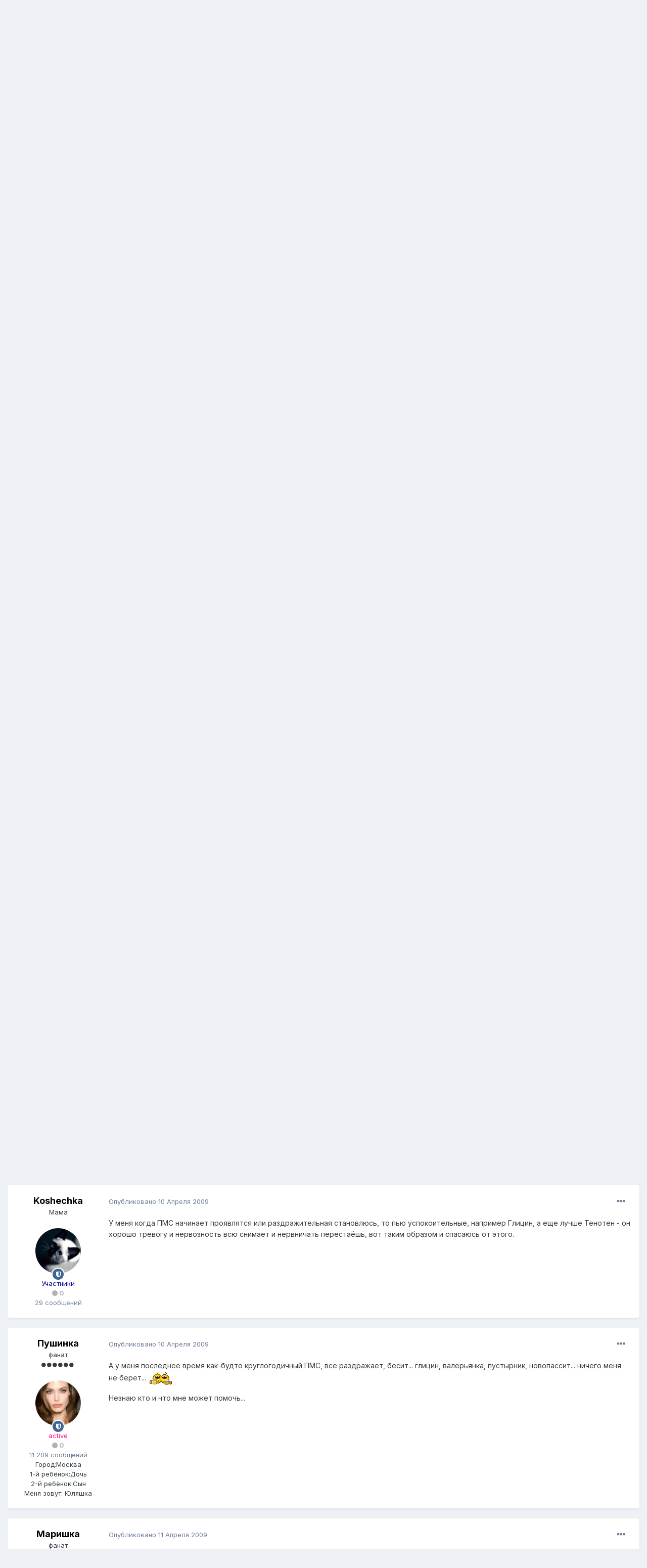

--- FILE ---
content_type: text/html;charset=UTF-8
request_url: https://forum.nanya.ru/topic/74802-%D0%BA%D0%B0%D0%B6%D0%B5%D1%82%D1%81%D1%8F-%D1%83-%D0%BC%D0%B5%D0%BD%D1%8F-%D0%BF%D0%BC%D1%81/?tab=comments
body_size: 29306
content:
<!DOCTYPE html>
<html lang="ru-RU" dir="ltr">
	<head>
		<meta charset="utf-8">
		<title>Кажется у меня ПМС. - Гинекология - Форум сайта Няня.ру</title>
		
			<script type="text/javascript">

  var _gaq = _gaq || [];
  _gaq.push(['_setAccount', 'UA-18384187-1']);
  _gaq.push(['_setDomainName', 'nanya.ru']);
  _gaq.push(['_trackPageview']);

  (function() {
    var ga = document.createElement('script'); ga.type = 'text/javascript'; ga.async = true;
    ga.src = ('https:' == document.location.protocol ? 'https://ssl' : 'http://www') + '.google-analytics.com/ga.js';
    var s = document.getElementsByTagName('script')[0]; s.parentNode.insertBefore(ga, s);
  })();

</script>
<!-- Yandex.Metrika GLOBAL counter -->
<!-- Yandex.Metrika counter -->
<script type="text/javascript" >
  (function(m,e,t,r,i,k,a){m[i]=m[i]||function(){(m[i].a=m[i].a||[]).push(arguments)};
                           m[i].l=1*new Date();k=e.createElement(t),a=e.getElementsByTagName(t)[0],k.async=1,k.src=r,a.parentNode.insertBefore(k,a)})
(window, document, "script", "https://mc.yandex.ru/metrika/tag.js", "ym");

ym(11638666, "init", {
  clickmap:true,
  trackLinks:true,
  accurateTrackBounce:true,
  webvisor:true
});
</script>
<noscript><div><img src="https://mc.yandex.ru/watch/11638666" style="position:absolute; left:-9999px;" alt="Яндекс.Метрика" /></div></noscript>
<!-- /Yandex.Metrika counter -->

<!-- Mail counter -->
<script type="text/javascript">
// <![CDATA[
var _tmr = _tmr || [];
_tmr.push({
    id: "2708",
    type: "pageView",
    start: (new Date()).getTime()
});
(function(d, w, id) {
    if (d.getElementById(id)) return;
    var ts = d.createElement("script");
    ts.type = "text/javascript";
    ts.async = true;
    ts.id = id;
    ts.src = (d.location.protocol == "https:" ? "https:" : "http:") + "//top-fwz1.mail.ru/js/code.js";
    var f = function() {
        var s = d.getElementsByTagName("script")[0];
        s.parentNode.insertBefore(ts, s);
    };
    if (w.opera == "[object Opera]") {
        d.addEventListener("DOMContentLoaded", f, false);
    } else {
        f();
    }
})(document, window, "topmailru-code");
// ]]>
</script>
<!-- /Mail counter -->
		
		

	<meta name="viewport" content="width=device-width, initial-scale=1">


	
	


	<meta name="twitter:card" content="summary" />



	
		
			
				<meta property="og:title" content="Кажется у меня ПМС.">
			
		
	

	
		
			
				<meta property="og:type" content="object">
			
		
	

	
		
			
				<meta property="og:url" content="https://forum.nanya.ru/topic/74802-%D0%BA%D0%B0%D0%B6%D0%B5%D1%82%D1%81%D1%8F-%D1%83-%D0%BC%D0%B5%D0%BD%D1%8F-%D0%BF%D0%BC%D1%81/">
			
		
	

	
		
			
				<meta name="description" content="Девочки, последнее время мои критические дни наступают так: появляются болезненные ощущения в молочных железах, резко меняется настроение, причём в худшую сторону, повышается раздражительность, хотя видимых причин казалось бы и нет. В общем, сама себя не узнаю. Могу нагрубить мужу ни за что, ни п...">
			
		
	

	
		
			
				<meta property="og:description" content="Девочки, последнее время мои критические дни наступают так: появляются болезненные ощущения в молочных железах, резко меняется настроение, причём в худшую сторону, повышается раздражительность, хотя видимых причин казалось бы и нет. В общем, сама себя не узнаю. Могу нагрубить мужу ни за что, ни п...">
			
		
	

	
		
			
				<meta property="og:updated_time" content="2013-06-04T09:46:27Z">
			
		
	

	
		
			
				<meta property="og:site_name" content="Форум сайта Няня.ру">
			
		
	

	
		
			
				<meta property="og:locale" content="ru_RU">
			
		
	


	
		<link rel="next" href="https://forum.nanya.ru/topic/74802-%D0%BA%D0%B0%D0%B6%D0%B5%D1%82%D1%81%D1%8F-%D1%83-%D0%BC%D0%B5%D0%BD%D1%8F-%D0%BF%D0%BC%D1%81/page/2/" />
	

	
		<link rel="last" href="https://forum.nanya.ru/topic/74802-%D0%BA%D0%B0%D0%B6%D0%B5%D1%82%D1%81%D1%8F-%D1%83-%D0%BC%D0%B5%D0%BD%D1%8F-%D0%BF%D0%BC%D1%81/page/2/" />
	

	
		<link rel="canonical" href="https://forum.nanya.ru/topic/74802-%D0%BA%D0%B0%D0%B6%D0%B5%D1%82%D1%81%D1%8F-%D1%83-%D0%BC%D0%B5%D0%BD%D1%8F-%D0%BF%D0%BC%D1%81/" />
	




<link rel="manifest" href="https://forum.nanya.ru/manifest.webmanifest/">
<meta name="msapplication-config" content="https://forum.nanya.ru/browserconfig.xml/">
<meta name="msapplication-starturl" content="/">
<meta name="application-name" content="Форум сайта Няня.ру">

<meta name="apple-mobile-web-app-title" content="Форум сайта Няня.ру">

	<meta name="theme-color" content="#ffffff">






		


	
		<link href="https://fonts.googleapis.com/css?family=Inter:300,300i,400,400i,500,700,700i" rel="stylesheet" referrerpolicy="origin">
	



	<link rel='stylesheet' href='https://forum.nanya.ru/uploads/css_built_1/341e4a57816af3ba440d891ca87450ff_framework.css?v=bbc8098be11615414337' media='all'>

	<link rel='stylesheet' href='https://forum.nanya.ru/uploads/css_built_1/05e81b71abe4f22d6eb8d1a929494829_responsive.css?v=bbc8098be11615414337' media='all'>

	<link rel='stylesheet' href='https://forum.nanya.ru/uploads/css_built_1/20446cf2d164adcc029377cb04d43d17_flags.css?v=bbc8098be11615414337' media='all'>

	<link rel='stylesheet' href='https://forum.nanya.ru/uploads/css_built_1/90eb5adf50a8c640f633d47fd7eb1778_core.css?v=bbc8098be11615414337' media='all'>

	<link rel='stylesheet' href='https://forum.nanya.ru/uploads/css_built_1/5a0da001ccc2200dc5625c3f3934497d_core_responsive.css?v=bbc8098be11615414337' media='all'>

	<link rel='stylesheet' href='https://forum.nanya.ru/uploads/css_built_1/62e269ced0fdab7e30e026f1d30ae516_forums.css?v=bbc8098be11615414337' media='all'>

	<link rel='stylesheet' href='https://forum.nanya.ru/uploads/css_built_1/76e62c573090645fb99a15a363d8620e_forums_responsive.css?v=bbc8098be11615414337' media='all'>

	<link rel='stylesheet' href='https://forum.nanya.ru/uploads/css_built_1/ebdea0c6a7dab6d37900b9190d3ac77b_topics.css?v=bbc8098be11615414337' media='all'>





<link rel='stylesheet' href='https://forum.nanya.ru/uploads/css_built_1/258adbb6e4f3e83cd3b355f84e3fa002_custom.css?v=bbc8098be11615414337' media='all'>




		

	
	<script type='text/javascript'>
		var ipsDebug = false;		
	
		var CKEDITOR_BASEPATH = '//forum.nanya.ru/applications/core/interface/ckeditor/ckeditor/';
	
		var ipsSettings = {
			
			
			cookie_path: "/",
			
			cookie_prefix: "ips4_",
			
			
			cookie_ssl: true,
			
			upload_imgURL: "",
			message_imgURL: "",
			notification_imgURL: "",
			baseURL: "//forum.nanya.ru/",
			jsURL: "//forum.nanya.ru/applications/core/interface/js/js.php",
			csrfKey: "dc21afd01a35407a9544d8ef03a49779",
			antiCache: "bbc8098be11615414337",
			jsAntiCache: "bbc8098be11733757603",
			disableNotificationSounds: false,
			useCompiledFiles: true,
			links_external: true,
			memberID: 0,
			lazyLoadEnabled: false,
			blankImg: "//forum.nanya.ru/applications/core/interface/js/spacer.png",
			analyticsProvider: "custom",
			viewProfiles: true,
			mapProvider: 'none',
			mapApiKey: ''
		};
		
		
		
		
			ipsSettings['maxImageDimensions'] = {
				width: 1000,
				height: 750
			};
		
		
	</script>





<script type='text/javascript' src='https://forum.nanya.ru/uploads/javascript_global/root_library.js?v=bbc8098be11733757603' data-ips></script>


<script type='text/javascript' src='https://forum.nanya.ru/uploads/javascript_global/root_js_lang_2.js?v=bbc8098be11733757603' data-ips></script>


<script type='text/javascript' src='https://forum.nanya.ru/uploads/javascript_global/root_framework.js?v=bbc8098be11733757603' data-ips></script>


<script type='text/javascript' src='https://forum.nanya.ru/uploads/javascript_core/global_global_core.js?v=bbc8098be11733757603' data-ips></script>


<script type='text/javascript' src='https://forum.nanya.ru/uploads/javascript_global/root_front.js?v=bbc8098be11733757603' data-ips></script>


<script type='text/javascript' src='https://forum.nanya.ru/uploads/javascript_core/front_front_core.js?v=bbc8098be11733757603' data-ips></script>


<script type='text/javascript' src='https://forum.nanya.ru/uploads/javascript_forums/front_front_topic.js?v=bbc8098be11733757603' data-ips></script>


<script type='text/javascript' src='https://forum.nanya.ru/uploads/javascript_global/root_map.js?v=bbc8098be11733757603' data-ips></script>



	<script type='text/javascript'>
		
			ips.setSetting( 'date_format', jQuery.parseJSON('"dd.mm.yy"') );
		
			ips.setSetting( 'date_first_day', jQuery.parseJSON('0') );
		
			ips.setSetting( 'ipb_url_filter_option', jQuery.parseJSON('"none"') );
		
			ips.setSetting( 'url_filter_any_action', jQuery.parseJSON('"allow"') );
		
			ips.setSetting( 'bypass_profanity', jQuery.parseJSON('0') );
		
			ips.setSetting( 'emoji_style', jQuery.parseJSON('"disabled"') );
		
			ips.setSetting( 'emoji_shortcodes', jQuery.parseJSON('true') );
		
			ips.setSetting( 'emoji_ascii', jQuery.parseJSON('true') );
		
			ips.setSetting( 'emoji_cache', jQuery.parseJSON('1615414287') );
		
			ips.setSetting( 'image_jpg_quality', jQuery.parseJSON('85') );
		
			ips.setSetting( 'cloud2', jQuery.parseJSON('false') );
		
		
	</script>



<script type='application/ld+json'>
{
    "name": "\u041a\u0430\u0436\u0435\u0442\u0441\u044f \u0443 \u043c\u0435\u043d\u044f \u041f\u041c\u0421.",
    "headline": "\u041a\u0430\u0436\u0435\u0442\u0441\u044f \u0443 \u043c\u0435\u043d\u044f \u041f\u041c\u0421.",
    "text": "\u0414\u0435\u0432\u043e\u0447\u043a\u0438, \u043f\u043e\u0441\u043b\u0435\u0434\u043d\u0435\u0435 \u0432\u0440\u0435\u043c\u044f \u043c\u043e\u0438 \u043a\u0440\u0438\u0442\u0438\u0447\u0435\u0441\u043a\u0438\u0435 \u0434\u043d\u0438 \u043d\u0430\u0441\u0442\u0443\u043f\u0430\u044e\u0442 \u0442\u0430\u043a: \u043f\u043e\u044f\u0432\u043b\u044f\u044e\u0442\u0441\u044f \u0431\u043e\u043b\u0435\u0437\u043d\u0435\u043d\u043d\u044b\u0435 \u043e\u0449\u0443\u0449\u0435\u043d\u0438\u044f \u0432 \u043c\u043e\u043b\u043e\u0447\u043d\u044b\u0445 \u0436\u0435\u043b\u0435\u0437\u0430\u0445, \u0440\u0435\u0437\u043a\u043e \u043c\u0435\u043d\u044f\u0435\u0442\u0441\u044f \u043d\u0430\u0441\u0442\u0440\u043e\u0435\u043d\u0438\u0435, \u043f\u0440\u0438\u0447\u0451\u043c \u0432 \u0445\u0443\u0434\u0448\u0443\u044e \u0441\u0442\u043e\u0440\u043e\u043d\u0443, \u043f\u043e\u0432\u044b\u0448\u0430\u0435\u0442\u0441\u044f \u0440\u0430\u0437\u0434\u0440\u0430\u0436\u0438\u0442\u0435\u043b\u044c\u043d\u043e\u0441\u0442\u044c, \u0445\u043e\u0442\u044f \u0432\u0438\u0434\u0438\u043c\u044b\u0445 \u043f\u0440\u0438\u0447\u0438\u043d \u043a\u0430\u0437\u0430\u043b\u043e\u0441\u044c \u0431\u044b \u0438 \u043d\u0435\u0442. \u0412 \u043e\u0431\u0449\u0435\u043c, \u0441\u0430\u043c\u0430 \u0441\u0435\u0431\u044f \u043d\u0435 \u0443\u0437\u043d\u0430\u044e. \u041c\u043e\u0433\u0443 \u043d\u0430\u0433\u0440\u0443\u0431\u0438\u0442\u044c \u043c\u0443\u0436\u0443 \u043d\u0438 \u0437\u0430 \u0447\u0442\u043e, \u043d\u0438 \u043f\u0440\u043e \u0447\u0442\u043e, \u043f\u043e\u0442\u043e\u043c \u0434\u0430\u0436\u0435 \u043d\u0435\u0443\u0434\u043e\u0431\u043d\u043e \u0441\u0442\u0430\u043d\u043e\u0432\u0438\u0442\u0441\u044f \u0437\u0430 \u0441\u0432\u043e\u0451 \u043f\u043e\u0432\u0435\u0434\u0435\u043d\u0438\u0435. \u0423 \u0432\u0430\u0441 \u0442\u0430\u043a\u043e\u0435 \u0441\u043e\u0441\u0442\u043e\u044f\u043d\u0438\u0435 \u0431\u044b\u0432\u0430\u0435\u0442? \u042f \u0442\u043e\u0447\u043d\u043e \u043d\u0435 \u0437\u043d\u0430\u044e, \u043d\u043e \u043c\u043e\u0436\u0435\u0442 \u0431\u044b\u0442\u044c \u044d\u0442\u043e \u0438 \u0435\u0441\u0442\u044c \u041f\u041c\u0421? \u041a\u0430\u043a \u0432\u044b \u0441 \u0442\u0430\u043a\u0438\u043c \u044f\u0432\u043b\u044f\u043d\u0438\u0435\u043c \u0441\u043f\u0440\u0430\u0432\u043b\u044f\u0435\u0442\u0435\u0441\u044c? ",
    "dateCreated": "2009-04-09T06:31:02+0000",
    "datePublished": "2009-04-09T06:31:02+0000",
    "dateModified": "2013-06-04T09:46:27+0000",
    "pageStart": 1,
    "pageEnd": 2,
    "image": "data:image/svg+xml,%3Csvg%20xmlns%3D%22http%3A%2F%2Fwww.w3.org%2F2000%2Fsvg%22%20viewBox%3D%220%200%201024%201024%22%20style%3D%22background%3A%23b662c4%22%3E%3Cg%3E%3Ctext%20text-anchor%3D%22middle%22%20dy%3D%22.35em%22%20x%3D%22512%22%20y%3D%22512%22%20fill%3D%22%23ffffff%22%20font-size%3D%22700%22%20font-family%3D%22-apple-system%2C%20BlinkMacSystemFont%2C%20Roboto%2C%20Helvetica%2C%20Arial%2C%20sans-serif%22%3E%D0%97%3C%2Ftext%3E%3C%2Fg%3E%3C%2Fsvg%3E",
    "author": {
        "@type": "Person",
        "name": "\u0417\u0443\u0431\u0440\u0451\u043d\u043e\u043a",
        "image": "data:image/svg+xml,%3Csvg%20xmlns%3D%22http%3A%2F%2Fwww.w3.org%2F2000%2Fsvg%22%20viewBox%3D%220%200%201024%201024%22%20style%3D%22background%3A%23b662c4%22%3E%3Cg%3E%3Ctext%20text-anchor%3D%22middle%22%20dy%3D%22.35em%22%20x%3D%22512%22%20y%3D%22512%22%20fill%3D%22%23ffffff%22%20font-size%3D%22700%22%20font-family%3D%22-apple-system%2C%20BlinkMacSystemFont%2C%20Roboto%2C%20Helvetica%2C%20Arial%2C%20sans-serif%22%3E%D0%97%3C%2Ftext%3E%3C%2Fg%3E%3C%2Fsvg%3E",
        "url": "https://forum.nanya.ru/profile/31890-%D0%B7%D1%83%D0%B1%D1%80%D1%91%D0%BD%D0%BE%D0%BA/"
    },
    "interactionStatistic": [
        {
            "@type": "InteractionCounter",
            "interactionType": "http://schema.org/ViewAction",
            "userInteractionCount": 14688
        },
        {
            "@type": "InteractionCounter",
            "interactionType": "http://schema.org/CommentAction",
            "userInteractionCount": 20
        },
        {
            "@type": "InteractionCounter",
            "interactionType": "http://schema.org/FollowAction",
            "userInteractionCount": 0
        }
    ],
    "@context": "http://schema.org",
    "@type": "DiscussionForumPosting",
    "@id": "https://forum.nanya.ru/topic/74802-%D0%BA%D0%B0%D0%B6%D0%B5%D1%82%D1%81%D1%8F-%D1%83-%D0%BC%D0%B5%D0%BD%D1%8F-%D0%BF%D0%BC%D1%81/",
    "isPartOf": {
        "@id": "https://forum.nanya.ru/#website"
    },
    "publisher": {
        "@id": "https://forum.nanya.ru/#organization",
        "member": {
            "@type": "Person",
            "name": "\u0417\u0443\u0431\u0440\u0451\u043d\u043e\u043a",
            "image": "data:image/svg+xml,%3Csvg%20xmlns%3D%22http%3A%2F%2Fwww.w3.org%2F2000%2Fsvg%22%20viewBox%3D%220%200%201024%201024%22%20style%3D%22background%3A%23b662c4%22%3E%3Cg%3E%3Ctext%20text-anchor%3D%22middle%22%20dy%3D%22.35em%22%20x%3D%22512%22%20y%3D%22512%22%20fill%3D%22%23ffffff%22%20font-size%3D%22700%22%20font-family%3D%22-apple-system%2C%20BlinkMacSystemFont%2C%20Roboto%2C%20Helvetica%2C%20Arial%2C%20sans-serif%22%3E%D0%97%3C%2Ftext%3E%3C%2Fg%3E%3C%2Fsvg%3E",
            "url": "https://forum.nanya.ru/profile/31890-%D0%B7%D1%83%D0%B1%D1%80%D1%91%D0%BD%D0%BE%D0%BA/"
        }
    },
    "url": "https://forum.nanya.ru/topic/74802-%D0%BA%D0%B0%D0%B6%D0%B5%D1%82%D1%81%D1%8F-%D1%83-%D0%BC%D0%B5%D0%BD%D1%8F-%D0%BF%D0%BC%D1%81/",
    "discussionUrl": "https://forum.nanya.ru/topic/74802-%D0%BA%D0%B0%D0%B6%D0%B5%D1%82%D1%81%D1%8F-%D1%83-%D0%BC%D0%B5%D0%BD%D1%8F-%D0%BF%D0%BC%D1%81/",
    "mainEntityOfPage": {
        "@type": "WebPage",
        "@id": "https://forum.nanya.ru/topic/74802-%D0%BA%D0%B0%D0%B6%D0%B5%D1%82%D1%81%D1%8F-%D1%83-%D0%BC%D0%B5%D0%BD%D1%8F-%D0%BF%D0%BC%D1%81/"
    },
    "comment": [
        {
            "@type": "Comment",
            "@id": "https://forum.nanya.ru/topic/74802-%D0%BA%D0%B0%D0%B6%D0%B5%D1%82%D1%81%D1%8F-%D1%83-%D0%BC%D0%B5%D0%BD%D1%8F-%D0%BF%D0%BC%D1%81/#comment-701711",
            "url": "https://forum.nanya.ru/topic/74802-%D0%BA%D0%B0%D0%B6%D0%B5%D1%82%D1%81%D1%8F-%D1%83-%D0%BC%D0%B5%D0%BD%D1%8F-%D0%BF%D0%BC%D1%81/#comment-701711",
            "author": {
                "@type": "Person",
                "name": "\u041f\u0440\u042b\u043d\u0446\u0435\u0441\u043a\u0430",
                "image": "https://forum.nanya.ru/uploads/profile/photo-thumb-24394.jpg",
                "url": "https://forum.nanya.ru/profile/24394-%D0%BF%D1%80%D1%8B%D0%BD%D1%86%D0%B5%D1%81%D0%BA%D0%B0/"
            },
            "dateCreated": "2009-04-09T13:06:45+0000",
            "text": "\u0422\u0430\u043a\u0430\u044f \u0436\u0435 \u0444\u0438\u0433\u043d\u044f... \u044f \u043f\u044c\u044e \u0443\u0441\u043f\u043e\u043a\u043e\u0438\u0442\u0435\u043b\u044c\u043d\u044b\u0435 \u0438 \u0441\u0442\u0430\u0440\u0430\u044e\u0441\u044c \u043d\u0435 \u0441\u0442\u0430\u043b\u043a\u0438\u0432\u0430\u0442\u044c\u0441\u044f \u0441 \u0431\u043b\u0438\u0437\u043a\u0438\u043c\u0438.))))) \u0412\u0435\u0440\u043e\u043d\u0438\u043a \u0443 \u0442\u0435\u0431\u044f \u044d\u0442\u043e \u0441\u043a\u043e\u043b\u044c\u043a\u043e \u0434\u043e \u041c \u0434\u043b\u0438\u0442\u044c\u0441\u044f? \u0443 \u043c\u0435\u043d\u044f \u043d\u0435\u0434\u0435\u043b\u044f \u0442\u0430\u043a\u044f \u0432\u043e\u0442 \u0431\u0435\u0441\u0438\u043b\u043e\u0432\u043a\u0430... "
        },
        {
            "@type": "Comment",
            "@id": "https://forum.nanya.ru/topic/74802-%D0%BA%D0%B0%D0%B6%D0%B5%D1%82%D1%81%D1%8F-%D1%83-%D0%BC%D0%B5%D0%BD%D1%8F-%D0%BF%D0%BC%D1%81/#comment-701737",
            "url": "https://forum.nanya.ru/topic/74802-%D0%BA%D0%B0%D0%B6%D0%B5%D1%82%D1%81%D1%8F-%D1%83-%D0%BC%D0%B5%D0%BD%D1%8F-%D0%BF%D0%BC%D1%81/#comment-701737",
            "author": {
                "@type": "Person",
                "name": "\u043c\u044b\u0448\u0430\u0441\u0442\u0438\u043a",
                "image": "https://forum.nanya.ru/uploads/av-31599.jpg",
                "url": "https://forum.nanya.ru/profile/31599-%D0%BC%D1%8B%D1%88%D0%B0%D1%81%D1%82%D0%B8%D0%BA/"
            },
            "dateCreated": "2009-04-09T18:03:51+0000",
            "text": "\u041e\u0439,\u0434\u0435\u0432\u0447\u0430\u0442..\u0442\u043e\u0447\u043d\u043e \u0442\u0430\u043a\u0430\u044f \u0436\u0435 \u0431\u0435\u0434\u0430... \n\u041e\u043b\u0435\u0441\u044c \u0430 \u043a\u0430\u043a\u0438\u0435 \u0443\u0441\u043f\u043e\u043a\u043e\u0438\u0442\u0435\u043b\u044c\u043d\u044b\u0435 \u0442\u044b \u043f\u044c\u0435\u0448\u044c?\u041c\u043d\u0435 \u0447\u0435 \u0442\u043e \u0443\u0436\u0435 \u043d\u0438\u0447\u0435\u0433\u043e \u043d\u0435 \u043f\u043e\u043c\u043e\u0433\u0430\u0435\u0442.\u0418 \u0432\u0430\u043b\u0435\u0440\u044c\u044f\u043d\u043a\u0443 ,\u0438 \u041d\u043e\u0432\u043e\u043f\u0430\u0441\u0441\u0438\u0442,\u0438 \u041f\u0435\u0440\u0441\u0435\u043d \u043f\u0438\u043b\u0430    \u043d\u0438\u0447\u0435\u0433\u043e \u043d\u0435 \u0431\u0435\u0440\u0435\u0442 .\u0425\u043e\u0436\u0443 \u043a\u0430\u043a \u0436\u0438\u0432\u043e\u0439 \u043a\u043e\u043c\u043e\u043a \u043d\u0435\u0440\u0432\u043e\u0432..\u0421\u0430\u043c\u0430 \u0441\u0435\u0431\u044f \u043f\u0443\u0433\u0430\u044e\u0441\u044c  \n"
        },
        {
            "@type": "Comment",
            "@id": "https://forum.nanya.ru/topic/74802-%D0%BA%D0%B0%D0%B6%D0%B5%D1%82%D1%81%D1%8F-%D1%83-%D0%BC%D0%B5%D0%BD%D1%8F-%D0%BF%D0%BC%D1%81/#comment-701765",
            "url": "https://forum.nanya.ru/topic/74802-%D0%BA%D0%B0%D0%B6%D0%B5%D1%82%D1%81%D1%8F-%D1%83-%D0%BC%D0%B5%D0%BD%D1%8F-%D0%BF%D0%BC%D1%81/#comment-701765",
            "author": {
                "@type": "Person",
                "name": "\u041f\u0440\u042b\u043d\u0446\u0435\u0441\u043a\u0430",
                "image": "https://forum.nanya.ru/uploads/profile/photo-thumb-24394.jpg",
                "url": "https://forum.nanya.ru/profile/24394-%D0%BF%D1%80%D1%8B%D0%BD%D1%86%D0%B5%D1%81%D0%BA%D0%B0/"
            },
            "dateCreated": "2009-04-10T04:18:19+0000",
            "text": "\u0410\u0444\u0430\u0431\u0430\u0437\u043e\u043b... \u0412\u043e\u0442 \u0441\u0435\u0433\u043e\u0434\u043d\u044f \u0441 \u0443\u0442\u0440\u0430 \u043a\u0430\u043a \u0441\u043e\u0431\u0430\u043a\u0430 \u043d\u0430\u0440\u044b\u0447\u0430\u043b\u0430 \u043d\u0430 \u0441\u0432\u043e\u0438\u0445  \u043f\u0440\u044f\u043c \u0441\u0430\u043c\u043e\u0439 \u0442\u043e\u0448\u043d\u043e(((((((( "
        },
        {
            "@type": "Comment",
            "@id": "https://forum.nanya.ru/topic/74802-%D0%BA%D0%B0%D0%B6%D0%B5%D1%82%D1%81%D1%8F-%D1%83-%D0%BC%D0%B5%D0%BD%D1%8F-%D0%BF%D0%BC%D1%81/#comment-701779",
            "url": "https://forum.nanya.ru/topic/74802-%D0%BA%D0%B0%D0%B6%D0%B5%D1%82%D1%81%D1%8F-%D1%83-%D0%BC%D0%B5%D0%BD%D1%8F-%D0%BF%D0%BC%D1%81/#comment-701779",
            "author": {
                "@type": "Person",
                "name": "\u0410\u0432\u043e\u0441\u044c\u043a\u0430",
                "image": "https://forum.nanya.ru/uploads/av-31593.jpg",
                "url": "https://forum.nanya.ru/profile/31593-%D0%B0%D0%B2%D0%BE%D1%81%D1%8C%D0%BA%D0%B0/"
            },
            "dateCreated": "2009-04-10T07:06:35+0000",
            "text": "\u0423 \u043c\u0435\u043d\u044f \u0432\u0441\u0435 \u0437\u043d\u0430\u044e\u0442, \u0447\u0442\u043e \u0432 \u0442\u0430\u043a\u0438\u0435 \u043c\u043e\u043c\u0435\u043d\u0442\u044b \u0441\u043e \u043c\u043d\u043e\u0439 \u043b\u0443\u0447\u0448\u0435 \u043d\u0435 \u0441\u0432\u044f\u0437\u044b\u0432\u0430\u0442\u044c\u0441\u044f, \u043f\u043e\u044d\u0442\u043e\u043c\u0443 \u043f\u0440\u043e\u0449\u0430\u044e\u0442 \u0442\u0430\u043a\u043e\u0435 \u043f\u043e\u0432\u0435\u0434\u0435\u043d\u0438\u044f. \u0420\u0430\u0437 \u0432 \u043c\u0435\u0441\u044f\u0446 \u043c\u043e\u0436\u043d\u043e \u0438 \u043f\u0440\u043e\u0441\u0442\u0438\u0442\u044c "
        },
        {
            "@type": "Comment",
            "@id": "https://forum.nanya.ru/topic/74802-%D0%BA%D0%B0%D0%B6%D0%B5%D1%82%D1%81%D1%8F-%D1%83-%D0%BC%D0%B5%D0%BD%D1%8F-%D0%BF%D0%BC%D1%81/#comment-701795",
            "url": "https://forum.nanya.ru/topic/74802-%D0%BA%D0%B0%D0%B6%D0%B5%D1%82%D1%81%D1%8F-%D1%83-%D0%BC%D0%B5%D0%BD%D1%8F-%D0%BF%D0%BC%D1%81/#comment-701795",
            "author": {
                "@type": "Person",
                "name": "Koshechka",
                "image": "https://forum.nanya.ru/uploads/profile/photo-thumb-26783.gif",
                "url": "https://forum.nanya.ru/profile/26783-koshechka/"
            },
            "dateCreated": "2009-04-10T09:14:03+0000",
            "text": "\u0423 \u043c\u0435\u043d\u044f \u043a\u043e\u0433\u0434\u0430 \u041f\u041c\u0421 \u043d\u0430\u0447\u0438\u043d\u0430\u0435\u0442  \u043f\u0440\u043e\u044f\u0432\u043b\u044f\u0442\u0441\u044f \u0438\u043b\u0438 \u0440\u0430\u0437\u0434\u0440\u0430\u0436\u0438\u0442\u0435\u043b\u044c\u043d\u0430\u044f \u0441\u0442\u0430\u043d\u043e\u0432\u043b\u044e\u0441\u044c,  \u0442\u043e \u043f\u044c\u044e \u0443\u0441\u043f\u043e\u043a\u043e\u0438\u0442\u0435\u043b\u044c\u043d\u044b\u0435,  \u043d\u0430\u043f\u0440\u0438\u043c\u0435\u0440 \u0413\u043b\u0438\u0446\u0438\u043d, \u0430 \u0435\u0449\u0435 \u043b\u0443\u0447\u0448\u0435 \u0422\u0435\u043d\u043e\u0442\u0435\u043d - \u043e\u043d \u0445\u043e\u0440\u043e\u0448\u043e \u0442\u0440\u0435\u0432\u043e\u0433\u0443 \u0438 \u043d\u0435\u0440\u0432\u043e\u0437\u043d\u043e\u0441\u0442\u044c \u0432\u0441\u044e \u0441\u043d\u0438\u043c\u0430\u0435\u0442 \u0438 \u043d\u0435\u0440\u0432\u043d\u0438\u0447\u0430\u0442\u044c \u043f\u0435\u0440\u0435\u0441\u0442\u0430\u0451\u0448\u044c, \u0432\u043e\u0442 \u0442\u0430\u043a\u0438\u043c \u043e\u0431\u0440\u0430\u0437\u043e\u043c \u0438 \u0441\u043f\u0430\u0441\u0430\u044e\u0441\u044c \u043e\u0442 \u044d\u0442\u043e\u0433\u043e. "
        },
        {
            "@type": "Comment",
            "@id": "https://forum.nanya.ru/topic/74802-%D0%BA%D0%B0%D0%B6%D0%B5%D1%82%D1%81%D1%8F-%D1%83-%D0%BC%D0%B5%D0%BD%D1%8F-%D0%BF%D0%BC%D1%81/#comment-701814",
            "url": "https://forum.nanya.ru/topic/74802-%D0%BA%D0%B0%D0%B6%D0%B5%D1%82%D1%81%D1%8F-%D1%83-%D0%BC%D0%B5%D0%BD%D1%8F-%D0%BF%D0%BC%D1%81/#comment-701814",
            "author": {
                "@type": "Person",
                "name": "\u041f\u0443\u0448\u0438\u043d\u043a\u0430",
                "image": "https://forum.nanya.ru/uploads/profile/photo-thumb-27798.jpg",
                "url": "https://forum.nanya.ru/profile/27798-%D0%BF%D1%83%D1%88%D0%B8%D0%BD%D0%BA%D0%B0/"
            },
            "dateCreated": "2009-04-10T12:19:36+0000",
            "text": "\u0410 \u0443 \u043c\u0435\u043d\u044f \u043f\u043e\u0441\u043b\u0435\u0434\u043d\u0435\u0435 \u0432\u0440\u0435\u043c\u044f \u043a\u0430\u043a-\u0431\u0443\u0434\u0442\u043e \u043a\u0440\u0443\u0433\u043b\u043e\u0433\u043e\u0434\u0438\u0447\u043d\u044b\u0439 \u041f\u041c\u0421, \u0432\u0441\u0435 \u0440\u0430\u0437\u0434\u0440\u0430\u0436\u0430\u0435\u0442, \u0431\u0435\u0441\u0438\u0442... \u0433\u043b\u0438\u0446\u0438\u043d, \u0432\u0430\u043b\u0435\u0440\u044c\u044f\u043d\u043a\u0430, \u043f\u0443\u0441\u0442\u044b\u0440\u043d\u0438\u043a, \u043d\u043e\u0432\u043e\u043f\u0430\u0441\u0441\u0438\u0442... \u043d\u0438\u0447\u0435\u0433\u043e \u043c\u0435\u043d\u044f \u043d\u0435 \u0431\u0435\u0440\u0435\u0442...   \n\u041d\u0435\u0437\u043d\u0430\u044e \u043a\u0442\u043e \u0438 \u0447\u0442\u043e \u043c\u043d\u0435 \u043c\u043e\u0436\u0435\u0442 \u043f\u043e\u043c\u043e\u0447\u044c... \n"
        },
        {
            "@type": "Comment",
            "@id": "https://forum.nanya.ru/topic/74802-%D0%BA%D0%B0%D0%B6%D0%B5%D1%82%D1%81%D1%8F-%D1%83-%D0%BC%D0%B5%D0%BD%D1%8F-%D0%BF%D0%BC%D1%81/#comment-701935",
            "url": "https://forum.nanya.ru/topic/74802-%D0%BA%D0%B0%D0%B6%D0%B5%D1%82%D1%81%D1%8F-%D1%83-%D0%BC%D0%B5%D0%BD%D1%8F-%D0%BF%D0%BC%D1%81/#comment-701935",
            "author": {
                "@type": "Person",
                "name": "\u041c\u0430\u0440\u0438\u0448\u043a\u0430",
                "image": "https://forum.nanya.ru/uploads/profile/photo-thumb-16102.jpg",
                "url": "https://forum.nanya.ru/profile/16102-%D0%BC%D0%B0%D1%80%D0%B8%D1%88%D0%BA%D0%B0/"
            },
            "dateCreated": "2009-04-11T17:10:44+0000",
            "text": "\u0423 \u043c\u0435\u043d\u044f \u043e\u0449\u0443\u0449\u0430\u0435\u0442\u0441\u044f \u041f\u041c\u0421 \u0437\u0430 \u043f\u0430\u0440\u0443 \u0434\u043d\u0435\u0439 \u0434\u043e \u043c\u0435\u0441\u044f\u0447\u043d\u044b\u0445, \u0438 \u043f\u043e\u043a\u0430 \u043e\u043d\u0438 \u0438\u0434\u0443\u0442, \u043f\u0435\u0440\u0432\u044b\u0435 1-3 \u0434\u043d\u0438 \u0435\u0441\u0442\u044c \u0438 \u0440\u0430\u0437\u0434\u0440\u0430\u0436\u0438\u0442\u0435\u043b\u044c\u043d\u043e\u0441\u0442\u044c, \u0438 \u043d\u0435\u0440\u0432\u043e\u0437\u043d\u043e\u0441\u0442\u044c, \u043c\u043e\u0433\u0443 \u043d\u0430\u0435\u0445\u0430\u0442\u044c \u043d\u0435 \u043f\u043e \u0434\u0435\u043b\u0443, \u0440\u0430\u0437\u0434\u0443\u0442\u044c \u043f\u0440\u043e\u0431\u043b\u0435\u043c\u0443 \u0438\u0437 \u043d\u0438\u0447\u0435\u0433\u043e. \u041d\u043e \u044d\u0442\u043e \u0432\u0441\u0435 \u043d\u0435 \u0432 \u0442\u0430\u043a\u043e\u0439 \u0444\u043e\u0440\u043c\u0435, \u0447\u0442\u043e\u0431 \u0443\u0441\u043f\u043e\u043a\u043e\u0438\u0442\u0435\u043b\u044c\u043d\u043e\u0435 \u043f\u0438\u0442\u044c. \u0421\u0442\u0430\u0440\u0430\u044e\u0441\u044c \u043d\u0435 \u0437\u0430\u0432\u043e\u0434\u0438\u0442\u044c\u0441\u044f \u043f\u043e \u043f\u0443\u0441\u0442\u044f\u043a\u0430\u043c, \u0438 \u043f\u043e\u043c\u043d\u0438\u0442\u044c, \u0447\u0442\u043e \u044d\u0442\u043e \u0438\u0433\u0440\u0430\u044e\u0442 \u043c\u043e\u0438 \u0433\u043e\u0440\u043c\u043e\u043d\u044b, \u0438 \u043d\u0435 \u043f\u0440\u043e\u0431\u043b\u0435\u043c\u0430 \u0438\u043c\u0435\u0435\u0442 \u043c\u0435\u0441\u0442\u043e \u0431\u044b\u0442\u044c \u043d\u0430 \u0441\u0430\u043c\u043e\u043c \u0434\u0435\u043b\u0435. "
        },
        {
            "@type": "Comment",
            "@id": "https://forum.nanya.ru/topic/74802-%D0%BA%D0%B0%D0%B6%D0%B5%D1%82%D1%81%D1%8F-%D1%83-%D0%BC%D0%B5%D0%BD%D1%8F-%D0%BF%D0%BC%D1%81/#comment-701977",
            "url": "https://forum.nanya.ru/topic/74802-%D0%BA%D0%B0%D0%B6%D0%B5%D1%82%D1%81%D1%8F-%D1%83-%D0%BC%D0%B5%D0%BD%D1%8F-%D0%BF%D0%BC%D1%81/#comment-701977",
            "author": {
                "@type": "Person",
                "name": "Yulevna",
                "image": "https://forum.nanya.ru/uploads/profile/photo-thumb-23788.jpg",
                "url": "https://forum.nanya.ru/profile/23788-daniela/"
            },
            "dateCreated": "2009-04-11T20:36:08+0000",
            "text": "\u0423 \u043c\u0435\u043d\u044f \u0442\u043e\u0436\u0435 \u0437\u0430 \u043d\u0435\u0434\u0435\u043b\u044e \u043d\u0430\u0447\u0438\u043d\u0430\u0435\u0442\u0441\u044f...\u043c\u0443\u0436 \u0441 \u0443\u0436\u0430\u0441\u043e\u043c \u0436\u0434\u0435\u0442 17 \u0447\u0438\u0441\u043b\u043e \u043a\u0430\u0436\u0434\u043e\u0433\u043e \u043c\u0435\u0441\u044f\u0446\u0430, \u0430 \u0441\u0435\u0439\u0447\u0430\u0441 \u0433\u043e\u0432\u043e\u0440\u0438\u0442, \u0447\u0442\u043e \u043a \u0440\u043e\u0434\u0438\u0442\u0435\u043b\u044f\u043c \u043f\u043e\u0439\u0434\u0435\u0442 \u043d\u0430 \u0442\u0440\u0438 \u0434\u043d\u044f... \n\u00a0 \n\u042f \u0432\u043e\u0442 \u0440\u0435\u0448\u0438\u043b\u0430 \u043f\u043e\u043f\u0440\u043e\u0431\u043e\u0432\u0430\u0442\u044c \u0440\u0435\u043c\u0435\u043d\u0441, \u043e\u0434\u0438\u043d \u043c\u0435\u0441\u044f\u0446 \u0435\u0433\u043e \u043f\u0438\u043b\u0430, \u043f\u0440\u0430\u0432\u0434\u0430 \u0432\u0441\u0435\u0433\u043e \u043e\u0434\u043d\u0443 \u043d\u0435\u0434\u0435\u043b\u044e, \u043a\u0430\u043a \u0440\u0430\u0437 \u0434\u043e \u041c, \u0443 \u043c\u0435\u043d\u044f \u0432\u0441\u0435 \u043f\u0440\u043e\u0448\u043b\u043e \u0434\u0430\u0436\u0435 \u0442\u0438\u0445\u043e \u0438 \u043d\u0430\u0447\u0430\u043b\u0438\u0441\u044c \u0431\u0435\u0437\u0431\u043e\u043b\u0435\u0437\u043d\u0435\u043d\u043d\u043e, \u0430 \u0434\u0440\u0443\u0433\u043e\u0439 \u043c\u0435\u0441\u044f\u0446 \u0435\u0433\u043e \u043d\u0435 \u043f\u0438\u043b\u0430 \u0432\u043e\u043e\u0431\u0449\u0435, \u0440\u0435\u0448\u0438\u043b\u0430 \u043f\u0440\u043e\u0438\u0433\u043d\u043e\u0440\u0438\u0440\u043e\u0432\u0430\u0442\u044c, \u0447\u0442\u043e \u0431\u044b\u043b\u043e..\u0443\u0436\u0430\u0441, \u0434\u043e\u0432\u0435\u043b\u0430 \u043c\u0443\u0436\u0430, \u0434\u0430\u0436\u0435 \u0447\u0443\u0442\u044c \u043d\u0435 \u043f\u043e\u043b\u0443\u0447\u0438\u043b\u0430 \"\u0445\u043e\u0440\u043e\u0448\u0438\u0445\", \u0438 \u041c \u043f\u0440\u0438\u0448\u043b\u0438 \u0442\u0430\u043a\u0438\u0435 \u0431\u043e\u043b\u0435\u0437\u043d\u0435\u043d\u043d\u044b\u0435, \u0437\u0430\u0433\u0438\u043d\u0430\u043b\u0430\u0441\u044c \u043f\u0440\u043e\u0441\u0442\u043e...\u0441\u0435\u0439\u0447\u0430\u0441 \u0432\u043e\u0442 \u043f\u044c\u044e....\u043f\u043e\u0441\u043c\u043e\u0442\u0440\u0438\u043c..\u0442\u0430\u043a \u043b\u0438 \u0434\u0435\u0439\u0441\u0442\u0432\u0438\u0442\u0435\u043b\u044c\u043d\u043e \u043e\u043d\u043e \u043c\u043d\u0435 \u043f\u043e\u043c\u043e\u0433\u0430\u0435\u0442... \n"
        },
        {
            "@type": "Comment",
            "@id": "https://forum.nanya.ru/topic/74802-%D0%BA%D0%B0%D0%B6%D0%B5%D1%82%D1%81%D1%8F-%D1%83-%D0%BC%D0%B5%D0%BD%D1%8F-%D0%BF%D0%BC%D1%81/#comment-703082",
            "url": "https://forum.nanya.ru/topic/74802-%D0%BA%D0%B0%D0%B6%D0%B5%D1%82%D1%81%D1%8F-%D1%83-%D0%BC%D0%B5%D0%BD%D1%8F-%D0%BF%D0%BC%D1%81/#comment-703082",
            "author": {
                "@type": "Person",
                "name": "dzhuliya",
                "image": "data:image/svg+xml,%3Csvg%20xmlns%3D%22http%3A%2F%2Fwww.w3.org%2F2000%2Fsvg%22%20viewBox%3D%220%200%201024%201024%22%20style%3D%22background%3A%23c462a9%22%3E%3Cg%3E%3Ctext%20text-anchor%3D%22middle%22%20dy%3D%22.35em%22%20x%3D%22512%22%20y%3D%22512%22%20fill%3D%22%23ffffff%22%20font-size%3D%22700%22%20font-family%3D%22-apple-system%2C%20BlinkMacSystemFont%2C%20Roboto%2C%20Helvetica%2C%20Arial%2C%20sans-serif%22%3ED%3C%2Ftext%3E%3C%2Fg%3E%3C%2Fsvg%3E",
                "url": "https://forum.nanya.ru/profile/30447-dzhuliya/"
            },
            "dateCreated": "2009-04-20T08:32:05+0000",
            "text": "\u0423 \u043c\u0435\u043d\u044f \u0432\u0441\u0435\u0433\u0434\u0430 \u043d\u0430\u0447\u0438\u043d\u0430\u0435\u0442\u0441\u044f \u041f\u041c\u0421 \u0437\u0430 1,5 \u043d\u0435\u0434\u0435\u043b\u0438. \u042f \u0442\u043e \u043f\u043b\u0430\u0447\u0443 , \u0442\u043e \u0441\u043c\u0435\u044e\u0441\u044c, \u043d\u0430\u0441\u0442\u0440\u043e\u0435\u043d\u0438\u0435 \u043a\u0430\u043a \u043c\u044f\u0447\u0438\u043a \u0441\u043a\u0430\u0447\u0435\u0442, \u0435\u0441\u0442\u044c \u0445\u043e\u0447\u0443 \u043a\u0430\u043a \u0441\u043b\u043e\u043d, \u0447\u0442\u043e\u0431\u044b \u0434\u043e \u043e\u0442\u0432\u0430\u043b\u0430. \u0410 \u043f\u043e\u0441\u043b\u0435\u0434\u043d\u0438\u0435 \u043f\u043e\u043b\u0433\u043e\u0434\u0430, \u043c\u043e\u0435 \u043d\u0430\u0441\u0442\u0440\u043e\u0435\u043d\u0438\u0435 \u043f\u0435\u0440\u0435\u0440\u043e\u0441\u043b\u043e \u0432 \u0430\u0433\u0440\u0435\u0441\u0441\u0438\u044e, \u0433\u043e\u0442\u043e\u0432\u0430 \u043f\u043e\u0440\u0432\u0430\u0442\u044c \u0432\u0441\u0435\u0445, \u0443\u0441\u0442\u0440\u0430\u0438\u0432\u0430\u043b\u0430 \u0441\u043a\u0430\u043d\u0434\u0430\u043b\u044b \u0438 \u0432 \u043e\u0447\u0435\u0440\u0435\u0434\u044f\u0445 \u0438 \u0432 \u043c\u0430\u0433\u0430\u0437\u0438\u043d\u0435 \u043c\u043d\u0435 \u043d\u0430\u0434\u043e \u043f\u0440\u043e\u0434\u0430\u0432\u0446\u0443 \u043d\u0430\u0433\u0440\u0443\u0431\u0438\u0442\u044c, \u0432 \u043e\u0431\u0449\u0435\u043c \u0434\u043e \u0431\u0443\u0437\u043e\u0431\u0440\u0430\u0437\u0438\u044f. \u041d\u0430\u0447\u0430\u043b\u0430 \u043f\u043e\u043a\u0443\u043f\u0430\u0442\u044c \u0432 \u0430\u043f\u0442\u0435\u043a\u0435 \u0443\u0441\u043f\u043e\u043a\u043e\u0438\u0442\u0435\u043b\u044c\u043d\u044b\u0435 \u0441\u0431\u043e\u0440\u044b \u043d\u0430 \u0442\u0440\u0430\u0432\u0430\u0445, \u0437\u0430\u0432\u0430\u0440\u0438\u0432\u0430\u0442\u044c, \u0432\u0440\u043e\u0434\u0435 \u0434\u0435\u043b\u0430 \u0441 \u043d\u0430\u0441\u0442\u0440\u043e\u0435\u043d\u0438\u0435\u043c \u043b\u0443\u0447\u0448\u0435 \u043f\u043e\u0448\u043b\u0438. \u041d\u043e \u0442\u0430\u043a \u043a\u0430\u043a \u044f \u043b\u0435\u043d\u0442\u044f\u0439\u043a\u0430, \u0442\u043e \u043c\u043d\u0435 \u043d\u0430\u0434\u043e\u0435\u043b\u043e \u0432\u0441\u0435 \u044d\u0442\u043e \u0437\u0430\u0432\u0430\u0440\u0438\u0432\u0430\u0442\u044c \u043d\u0430\u0441\u0442\u0430\u0438\u0432\u0430\u0442\u044c, \u0438 \u044f \u043f\u043e \u0441\u043e\u0432\u0435\u0442\u0443 \u043f\u043e\u0434\u0440\u0443\u0433\u0438 \u043a\u0443\u043f\u0438\u043b\u0430 \u0441\u0435\u0431\u0435 \u0442\u0435\u043d\u043e\u0442\u0435\u043d, \u043f\u044c\u044e \u0432 \u043f\u0435\u0440\u0438\u043e\u0434 \u041f\u041c\u0421 \u043f\u043e \u0434\u0432\u0435 \u0442\u0430\u0431\u043b\u0435\u0442\u043a\u0438 \u0432 \u0434\u0435\u043d\u044c, \u043e\u043d \u0442\u043e\u0436\u0435 \u043d\u0430 \u0442\u0440\u0430\u0432\u0430\u0445 \u0438 \u0431\u0435\u0437\u043e\u043f\u0430\u0441\u0435\u043d \u0434\u043b\u044f \u043e\u0440\u0433\u0430\u043d\u0438\u0437\u043c\u0430. \u0412\u043e\u0442 \u0442\u0435\u043f\u0435\u0440\u044c, \u0441\u0438\u043d\u0434\u0440\u043e\u043c \u043f\u043c\u0441 \u043c\u043d\u0435 \u0431\u043e\u043b\u044c\u0448\u0435 \u043d\u0435 \u0433\u0440\u043e\u0437\u0438\u0442!!! "
        },
        {
            "@type": "Comment",
            "@id": "https://forum.nanya.ru/topic/74802-%D0%BA%D0%B0%D0%B6%D0%B5%D1%82%D1%81%D1%8F-%D1%83-%D0%BC%D0%B5%D0%BD%D1%8F-%D0%BF%D0%BC%D1%81/#comment-833751",
            "url": "https://forum.nanya.ru/topic/74802-%D0%BA%D0%B0%D0%B6%D0%B5%D1%82%D1%81%D1%8F-%D1%83-%D0%BC%D0%B5%D0%BD%D1%8F-%D0%BF%D0%BC%D1%81/#comment-833751",
            "author": {
                "@type": "Person",
                "name": "Lu-lu-lu",
                "image": "data:image/svg+xml,%3Csvg%20xmlns%3D%22http%3A%2F%2Fwww.w3.org%2F2000%2Fsvg%22%20viewBox%3D%220%200%201024%201024%22%20style%3D%22background%3A%23a5c462%22%3E%3Cg%3E%3Ctext%20text-anchor%3D%22middle%22%20dy%3D%22.35em%22%20x%3D%22512%22%20y%3D%22512%22%20fill%3D%22%23ffffff%22%20font-size%3D%22700%22%20font-family%3D%22-apple-system%2C%20BlinkMacSystemFont%2C%20Roboto%2C%20Helvetica%2C%20Arial%2C%20sans-serif%22%3EL%3C%2Ftext%3E%3C%2Fg%3E%3C%2Fsvg%3E",
                "url": "https://forum.nanya.ru/profile/45565-lu-lu-lu/"
            },
            "dateCreated": "2011-09-19T03:41:43+0000",
            "text": "\u0423 \u0432\u0441\u0435\u0445 \u043f\u043e \u043c\u043e\u0435\u043c\u0443 \u0431\u044b\u0432\u0430\u0435\u0442 \u041f\u041c\u0421.\u042f \u0432\u043e\u0442 \u0442\u043e\u0436\u0435 \u0437\u0430\u043c\u0435\u0447\u0430\u044e,\u043a\u0430\u043a \u043d\u0430\u0441\u0442\u0440\u043e\u0435\u043d\u0438\u0435 \u043f\u0440\u043e\u0441\u0442\u043e \u043d\u0430 \u0433\u043b\u0430\u0437\u0430\u0445 \u043c\u0435\u043d\u044f\u0435\u0442\u0441\u044f \u0438 \u044f \u043f\u0440\u0435\u0432\u0440\u0430\u0449\u0430\u044e\u0441\u044c \u043f\u0440\u043e\u0441\u0442\u043e \u0432 \u0444\u0443\u0440\u0438\u044e.\u0421\u0435\u0439\u0447\u0430\u0441 \u0443\u0436\u0435 \u0437\u0430\u043c\u0435\u0447\u0430\u044e \u0438 \u0441\u0442\u0430\u0440\u0430\u044e\u0441\u044c \u043a\u0430\u043a-\u0442\u043e \u043f\u043e\u0434\u0430\u043b\u044c\u0448\u0435 \u043e\u0442 \u0440\u043e\u0434\u043d\u044b\u0445 \u0431\u044b\u0442\u044c,\u0447\u0442\u043e\u0431\u044b \u043d\u0435 \u043e\u0431\u0438\u0434\u0435\u0442\u044c. "
        },
        {
            "@type": "Comment",
            "@id": "https://forum.nanya.ru/topic/74802-%D0%BA%D0%B0%D0%B6%D0%B5%D1%82%D1%81%D1%8F-%D1%83-%D0%BC%D0%B5%D0%BD%D1%8F-%D0%BF%D0%BC%D1%81/#comment-833826",
            "url": "https://forum.nanya.ru/topic/74802-%D0%BA%D0%B0%D0%B6%D0%B5%D1%82%D1%81%D1%8F-%D1%83-%D0%BC%D0%B5%D0%BD%D1%8F-%D0%BF%D0%BC%D1%81/#comment-833826",
            "author": {
                "@type": "Person",
                "name": "\u041c\u0430\u043c\u0430\u043c\u0438\u0448\u0438\u043d\u0430",
                "image": "data:image/svg+xml,%3Csvg%20xmlns%3D%22http%3A%2F%2Fwww.w3.org%2F2000%2Fsvg%22%20viewBox%3D%220%200%201024%201024%22%20style%3D%22background%3A%2362c49a%22%3E%3Cg%3E%3Ctext%20text-anchor%3D%22middle%22%20dy%3D%22.35em%22%20x%3D%22512%22%20y%3D%22512%22%20fill%3D%22%23ffffff%22%20font-size%3D%22700%22%20font-family%3D%22-apple-system%2C%20BlinkMacSystemFont%2C%20Roboto%2C%20Helvetica%2C%20Arial%2C%20sans-serif%22%3E%D0%9C%3C%2Ftext%3E%3C%2Fg%3E%3C%2Fsvg%3E",
                "url": "https://forum.nanya.ru/profile/47352-%D0%BC%D0%B0%D0%BC%D0%B0%D0%BC%D0%B8%D1%88%D0%B8%D0%BD%D0%B0/"
            },
            "dateCreated": "2011-09-19T08:31:43+0000",
            "text": "\u041d\u0430\u0448\u043b\u0430 \u0438\u043d\u0442\u0435\u0440\u0435\u0441\u043d\u0443\u044e \u0441\u0442\u0430\u0442\u044c\u044e \u043f\u0440\u043e \u043b\u0435\u0447\u0435\u043d\u0438\u0435 \u044d\u0442\u043e\u0433\u043e \u0441\u0438\u043c\u043f\u0442\u043e\u043c\u0430: \n\u00a0 \n\n...\u0432 \u043f\u0440\u0435\u0434\u043c\u0435\u043d\u0441\u0442\u0440\u0443\u0430\u043b\u044c\u043d\u044b\u0439\u0441\u0438\u043d\u0434\u0440\u043e\u043c \u043f\u043e\u043c\u043e\u0433\u0430\u0435\u0442 \u0442\u0440\u0430\u0432\u043e\u043b\u0435\u0447\u0435\u043d\u0438\u0435. \u0420\u0435\u043a\u043e\u043c\u0435\u043d\u0434\u0443\u0435\u0442\u0441\u044f \u0432 \u044d\u0442\u0438 \u0434\u043d\u0438 \u043f\u0440\u0438\u043d\u0438\u043c\u0430\u0442\u044c  \u0442\u0440\u0430\u0432\u044b, \u043a\u043e\u0442\u043e\u0440\u044b\u0435 \u043e\u0431\u043b\u0430\u0434\u0430\u044e\u0442 \u043e\u0431\u0435\u0437\u0431\u043e\u043b\u0438\u0432\u0430\u044e\u0449\u0438\u043c\u0438, \u0442\u043e\u043d\u0438\u0437\u0438\u0440\u0443\u044e\u0449\u0438\u043c \u0441\u043f\u0430\u0437\u043c\u043e\u043b\u0438\u0442\u0438\u0447\u0435\u0441\u043a\u0438\u043c\u0438\t\u0441\u0432\u043e\u0439\u0441\u0442\u0432\u0430\u043c\u0438 \u041c\u043e\u0436\u043d\u043e \u0437\u0430\u0432\u0430\u0440\u0438\u0432\u0430\u0442\u044c \u0442\u0440\u0430\u0432\u044f\u043d\u044b\u0435 \u0447\u0430\u0438 ,\u0430 \u043f\u0440\u043e\u0449\u0435 \u043d\u0435 \u0437\u0430\u043c\u043e\u0440\u0430\u0447\u0438\u0432\u0430\u0442\u044c\u0441\u044f ,\u0430 \u043f\u043e\u043a\u0443\u043f\u0430\u0442\u044c \u0442\u0440\u0430\u0432\u044b \u0432 \u0442\u0430\u0431\u043b\u0435\u0442\u043a\u0430\u0445 \u0438\u0437 \u0441\u0435\u0440\u0438\u0438 \u00ab\u0421\u0435\u043a\u0440\u0435\u0442\u044b\u0434\u043e\u043b\u0433\u043e\u043b\u0435\u0442\u0438\u044f\u00bb:  \u00ab\u0417\u0432\u0435\u0440\u043e\u0431\u043e\u044f-\u041f\u00bb, \u00ab\u0418\u0432\u0430\u043d \u0447\u0430\u044f-\u041f\u00bb,\u00ab\u0412\u0430\u043b\u0435\u0440\u0438\u0430\u043d\u044b-\u041f\u00bb, \u043a\u043e\u043c\u043f\u043b\u0435\u043a\u0441\u043d\u044b\u0439 \u0441\u0431\u043e\u0440 \u00ab\u041d\u0435\u0440\u0432\u043e-\u0432\u0438\u0442\u00bb \u0438\u0437 \u0447\u0435\u0442\u044b\u0440\u0435\u0445 \u0442\u0440\u0430\u0432: \u0432\u0430\u043b\u0435\u0440\u0438\u0430\u043d\u044b,\u043f\u0443\u0441\u0442\u044b\u0440\u043d\u0438\u043a\u0430, \u043c\u0435\u043b\u0438\u0441\u0441\u044b, \u0441\u0438\u043d\u044e\u0445\u0438. \u0412 \u044d\u0442\u043e \u0432\u0440\u0435\u043c\u044f \u043f\u043e\u0447\u0442\u0438 \u043a\u0430\u0436\u0434\u0430\u044f \u0436\u0435\u043d\u0449\u0438\u043d\u0430 \u0438\u0449\u0435\u0442 \u0443\u0435\u0434\u0438\u043d\u0435\u043d\u0438\u044f.\u0418\u0441\u043f\u043e\u043b\u044c\u0437\u0443\u0439\u0442\u0435 \u043a\u0430\u0436\u0434\u0443\u044e \u0432\u043e\u0437\u043c\u043e\u0436\u043d\u043e\u0441\u0442\u044c \u043f\u043e\u0431\u044b\u0442\u044c \u043d\u0430\u0435\u0434\u0438\u043d\u0435 \u0441 \u0441\u0430\u043c\u043e\u0439 \u0441\u043e\u0431\u043e\u0439. \u0410\u0443\u0442\u043e\u0442\u0440\u0435\u043d\u0438\u043d\u0433,\u043c\u0435\u0434\u0438\u0442\u0430\u0446\u0438\u044f, \u043c\u043e\u043b\u0438\u0442\u0432\u0430 \u0438\u043b\u0438 \u043f\u0440\u043e\u0441\u0442\u043e \u0442\u0438\u0448\u0438\u043d\u0430 \u043f\u043e\u043c\u043e\u0433\u0443\u0442 \u0432\u0430\u043c \u043d\u0430\u0439\u0442\u0438 \u0433\u0430\u0440\u043c\u043e\u043d\u0438\u044e \u0441 \u043c\u0438\u0440\u043e\u043c \u0438\u043e\u0431\u0440\u0435\u0441\u0442\u0438 \u043f\u043e\u043a\u043e\u0439. \n\u00a0 \n\u00a0 \n\u00a0 \n\u00a0 \n\u00a0 \n\u00a0 \n"
        },
        {
            "@type": "Comment",
            "@id": "https://forum.nanya.ru/topic/74802-%D0%BA%D0%B0%D0%B6%D0%B5%D1%82%D1%81%D1%8F-%D1%83-%D0%BC%D0%B5%D0%BD%D1%8F-%D0%BF%D0%BC%D1%81/#comment-840735",
            "url": "https://forum.nanya.ru/topic/74802-%D0%BA%D0%B0%D0%B6%D0%B5%D1%82%D1%81%D1%8F-%D1%83-%D0%BC%D0%B5%D0%BD%D1%8F-%D0%BF%D0%BC%D1%81/#comment-840735",
            "author": {
                "@type": "Person",
                "name": "\u0421\u0442\u044e\u0430\u0440\u0434\u0435\u0441\u0441\u0430 \u043f\u043e \u0438\u043c\u0435\u043d\u0438 \u0416\u0430\u043d\u043d\u0430",
                "image": "https://forum.nanya.ru/uploads/profile/photo-thumb-47366.gif",
                "url": "https://forum.nanya.ru/profile/47366-%D1%81%D1%82%D1%8E%D0%B0%D1%80%D0%B4%D0%B5%D1%81%D1%81%D0%B0-%D0%BF%D0%BE-%D0%B8%D0%BC%D0%B5%D0%BD%D0%B8-%D0%B6%D0%B0%D0%BD%D0%BD%D0%B0/"
            },
            "dateCreated": "2011-10-22T19:47:34+0000",
            "text": "\u0434\u0430, \u044d\u0442\u043e \u0438 \u0435\u0441\u0442\u044c \u041f\u041c\u0421. \u042f \u043f\u044c\u044e \u041c\u0435\u043d\u0430\u043d\u043e\u0440\u043c, \u043e\u0447\u0435\u043d\u044c \u043d\u0440\u0430\u0432\u0438\u0442\u0441\u044f \u0441\u0440\u0435\u0434\u0441\u0442\u0432\u043e, \u0442.\u043a. \u0442\u0430\u043c \u043e\u0434\u043d\u0438 \u0442\u0440\u0430\u0432\u044b \u0438 \u0432\u0438\u0442\u0430\u043c\u0438\u043d\u044b. \u0420\u0430\u043d\u044c\u0448\u0435 \u043f\u0435\u0440\u0435\u0434 \u043c\u0435\u0441\u044f\u0447\u043d\u044b\u043c\u0438 \u0436\u0443\u0442\u043a\u043e \u0431\u043e\u043b\u0435\u043b\u0430 \u0433\u0440\u0443\u0434\u044c, \u043a \u0441\u043e\u0441\u043a\u0430\u043c \u0432\u043e\u043e\u0431\u0449\u0435 \u043f\u0440\u0438\u0442\u0440\u043e\u043d\u0443\u0442\u0441\u044f \u0431\u044b\u043b\u043e \u043d\u0435\u043b\u044c\u0437\u044f, \u0438 \u0432\u043d\u0438\u0437\u0443 \u0436\u0438\u0432\u043e\u0442\u0430 \u0442\u044f\u043d\u0443\u043b\u043e \u043e\u0447\u0435\u043d\u044c \u0441\u0438\u043b\u044c\u043d\u043e,  \u0438\u043d\u043e\u0433\u0434\u0430 \u0434\u0430\u0436\u0435 \u0440\u0430\u0431\u043e\u0442\u0443 \u043f\u0440\u043e\u043f\u0443\u0441\u043a\u0430\u043b\u0430, \u0437\u0432\u043e\u043d\u0438\u043b\u0430 \u043d\u0430\u0447\u0430\u043b\u044c\u0441\u0442\u0432\u0443, \u0432\u0440\u0430\u043b\u0430 \u0447\u0442\u043e-\u043d\u0438\u0431\u0443\u0434\u044c, \u0442.\u043a. \u0433\u043e\u0432\u043e\u0440\u0438\u0442\u044c, \u0447\u0442\u043e \u0443 \u043c\u0435\u043d\u044f \u043f\u0435\u0440\u0435\u0434 \u043c\u0435\u0441\u044f\u0447\u043d\u044b\u043c\u0438 \u0436\u0438\u0432\u043e\u0442 \u0431\u043e\u043b\u0438\u0442, \u043a\u0430\u043a \u0442\u043e \u0441\u0442\u044b\u0434\u043d\u043e \u0431\u044b\u043b\u043e. \u042f \u043f\u0438\u043b\u0430 \u0435\u0433\u043e 20 \u0434\u043d\u0435\u0439, \u043f\u043e\u0442\u043e\u043c 10 \u0434\u043d\u0435\u0439 \u043f\u0435\u0440\u0435\u0440\u044b\u0432, \u043f\u043e\u0442\u043e\u043c \u0435\u0449\u0435. \u0421\u0435\u0439\u0447\u0430\u0441 \u0431\u0443\u0434\u0443 \u043f\u043e\u0432\u0442\u043e\u0440\u044f\u0442\u044c. \u0417\u0430\u043c\u0435\u0442\u0438\u043b\u0430, \u0447\u0442\u043e \u0431\u043e\u043b\u044c \u0443\u0448\u043b\u0430 \u0435\u0449\u0435 \u0434\u043e \u043f\u0435\u0440\u0435\u0440\u044b\u0432\u0430, \u0442.\u0435. \u043d\u0430\u0447\u0430\u043b\u0430 \u043f\u0438\u0442\u044c \u0432 \u043d\u0430\u0447\u0430\u043b\u0435 \u0446\u0438\u043a\u043b\u0430 \u0438 \u043c\u0435\u0441\u044f\u0447\u043d\u044b\u0435 \u043f\u0440\u0438\u0448\u043b\u0438 \u0431\u0435\u0437\u0431\u043e\u043b\u0435\u0437\u043d\u0435\u043d\u043d\u043e. \u0415\u0434\u0438\u043d\u0441\u0442\u0432\u0435\u043d\u043d\u043e\u0435, \u0437\u0430\u0442\u044f\u043d\u0443\u043b\u043e \u043d\u0435\u043c\u043d\u043e\u0433\u043e. \u043d\u043e \u0443\u0436\u0435 \u043d\u0435 \u0442\u0430\u043a\u0430\u044f \u0430\u0446\u0446\u043a\u0430\u044f \u0431\u043e\u043b\u044c, \u043a\u0430\u043a \u0440\u0430\u043d\u044c\u0448\u0435 "
        },
        {
            "@type": "Comment",
            "@id": "https://forum.nanya.ru/topic/74802-%D0%BA%D0%B0%D0%B6%D0%B5%D1%82%D1%81%D1%8F-%D1%83-%D0%BC%D0%B5%D0%BD%D1%8F-%D0%BF%D0%BC%D1%81/#comment-841351",
            "url": "https://forum.nanya.ru/topic/74802-%D0%BA%D0%B0%D0%B6%D0%B5%D1%82%D1%81%D1%8F-%D1%83-%D0%BC%D0%B5%D0%BD%D1%8F-%D0%BF%D0%BC%D1%81/#comment-841351",
            "author": {
                "@type": "Person",
                "name": "Adele",
                "image": "https://forum.nanya.ru/uploads/profile/photo-thumb-47408.png",
                "url": "https://forum.nanya.ru/profile/47408-adele/"
            },
            "dateCreated": "2011-10-25T11:48:05+0000",
            "text": "\u043e\u0439 \u0437\u043d\u0430\u043a\u043e\u043c\u043e... \u043d\u0435\u0434\u0430\u0432\u043d\u043e \u0442\u043e\u043b\u044c\u043a\u043e \u0443\u0437\u043d\u0430\u043b\u0430 \u043d\u0430 \u0441\u0435\u0431\u0435,\u0447\u0442\u043e \u041f\u041c\u0421 \u043f\u0440\u0430\u0432\u0434\u0430 \u0441\u0443\u0449\u0435\u0441\u0442\u0432\u0443\u0435\u0442... "
        },
        {
            "@type": "Comment",
            "@id": "https://forum.nanya.ru/topic/74802-%D0%BA%D0%B0%D0%B6%D0%B5%D1%82%D1%81%D1%8F-%D1%83-%D0%BC%D0%B5%D0%BD%D1%8F-%D0%BF%D0%BC%D1%81/#comment-850235",
            "url": "https://forum.nanya.ru/topic/74802-%D0%BA%D0%B0%D0%B6%D0%B5%D1%82%D1%81%D1%8F-%D1%83-%D0%BC%D0%B5%D0%BD%D1%8F-%D0%BF%D0%BC%D1%81/#comment-850235",
            "author": {
                "@type": "Person",
                "name": "La-la",
                "image": "https://forum.nanya.ru/uploads/profile/photo-thumb-48824.jpg",
                "url": "https://forum.nanya.ru/profile/48824-la-la/"
            },
            "dateCreated": "2011-11-28T16:06:34+0000",
            "text": "))))))))))) \u041f\u041c\u0421 - \u0438\u0437\u043b\u044e\u0431\u043b\u0435\u043d\u043d\u0430\u044f \u0442\u0435\u043c\u0430 \u0434\u043b\u044f \u043c\u0443\u0436\u0441\u043a\u0438\u0445 \u0448\u0443\u0442\u043e\u043a)))))))) \u0410 \u0443 \u043c\u0435\u043d\u044f \u0431\u044b\u043b\u0430 \u043f\u0440\u043e\u0431\u043b\u0435\u043c\u0430, \u043c\u0435\u0441\u044f\u0447\u043d\u044b\u0435 \u043d\u0435 \u0440\u0435\u0433\u0443\u043b\u044f\u0440\u043d\u044b\u0435, \u043d\u0435 \u043d\u0430 \u043f\u043e\u043b\u0433\u043e\u0434\u0430, \u043a\u043e\u043d\u0435\u0447\u043d\u043e, \u0437\u0430\u0434\u0435\u0440\u0436\u043a\u0438, \u043d\u043e \u043d\u0430 \u043d\u0435\u0434\u0435\u043b\u044e \u043c\u043e\u0433\u043b\u0438 \u0437\u0430\u043f\u043e\u0437\u0434\u0430\u0442\u044c,  \u0430 \u0447\u0442\u043e \u0441 \u043d\u0430\u0441\u0442\u0440\u043e\u0435\u043d\u0438\u0435\u043c...\u0436\u0435\u0441\u0442\u044c)) \u042f \u043c\u043e\u0433\u043b\u0430 \u0437\u0430\u043f\u043b\u0430\u043a\u0430\u0442\u044c \u0438\u0437-\u0437\u0430 \u0442\u043e\u0433\u043e, \u0447\u0442\u043e \u043d\u0430 \u043c\u0430\u0440\u0448\u0440\u0443\u0442\u043a\u0430 \u043f\u0435\u0440\u0435\u0434 \u043d\u043e\u0441\u043e\u043c \u0443\u0448\u043b\u0430))) \u0413\u043e\u0440\u043c\u043e\u043d\u044b \u043d\u0443\u0436\u043d\u043e \u043f\u0440\u043e\u0432\u0435\u0440\u0438\u0442\u044c!  \u0415\u0441\u043b\u0438 \u0447\u0442\u043e-\u0442\u043e \u043d\u0435 \u0442\u0430\u043a, \u0412\u0430\u043c \u0432\u044b\u043f\u0438\u0448\u0443\u0442 \u0433\u043e\u0440\u043c\u043e\u043d\u0430\u043b\u044c\u043d\u044b\u0435 \u0442\u0430\u0431\u043b\u0435\u0442\u043a\u0438, \u0430 \u0435\u0441\u043b\u0438, \u043a\u0430\u043a \u0443 \u043c\u0435\u043d\u044f, \u0447\u0443\u0442\u044c \u0447\u0443\u0442\u044c \u043e\u0442\u043a\u043b\u043e\u043d\u0435\u043d\u0438\u044f, \u0442\u043e \u0447\u0442\u043e \u0442\u043e \u043d\u0430 \u0442\u0440\u0430\u0432\u043a\u0430\u0445. \u042f \u041c\u0435\u043d\u0430\u043d\u043e\u0440\u043c \u043f\u044c\u044e,  \u0442\u0430\u043c \u0432\u043e\u043e\u0431\u0449\u0435 \u0441\u043f\u043b\u043e\u0448\u043d\u044b\u0435 \u0442\u0440\u0430\u0432\u044b,  \u043f\u0440\u0430\u0432\u0438\u043b\u044c\u043d\u043e \u0434\u0435\u0432\u043e\u0447\u043a\u0438 \u043f\u0438\u0448\u0443\u0442, \u0447\u0442\u043e  \u0438\u0445 \u043d\u0430\u0434\u043e \u043f\u0438\u0442\u044c! "
        }
    ]
}	
</script>

<script type='application/ld+json'>
{
    "@context": "http://www.schema.org",
    "publisher": "https://forum.nanya.ru/#organization",
    "@type": "WebSite",
    "@id": "https://forum.nanya.ru/#website",
    "mainEntityOfPage": "https://forum.nanya.ru/",
    "name": "\u0424\u043e\u0440\u0443\u043c \u0441\u0430\u0439\u0442\u0430 \u041d\u044f\u043d\u044f.\u0440\u0443",
    "url": "https://forum.nanya.ru/",
    "potentialAction": {
        "type": "SearchAction",
        "query-input": "required name=query",
        "target": "https://forum.nanya.ru/search/?q={query}"
    },
    "inLanguage": [
        {
            "@type": "Language",
            "name": "\u0420\u0443\u0441\u0441\u043a\u0438\u0439 (RU)",
            "alternateName": "ru-RU"
        },
        {
            "@type": "Language",
            "name": "English (USA)",
            "alternateName": "en-US"
        }
    ]
}	
</script>

<script type='application/ld+json'>
{
    "@context": "http://www.schema.org",
    "@type": "Organization",
    "@id": "https://forum.nanya.ru/#organization",
    "mainEntityOfPage": "https://forum.nanya.ru/",
    "name": "\u0424\u043e\u0440\u0443\u043c \u0441\u0430\u0439\u0442\u0430 \u041d\u044f\u043d\u044f.\u0440\u0443",
    "url": "https://forum.nanya.ru/",
    "logo": {
        "@type": "ImageObject",
        "@id": "https://forum.nanya.ru/#logo",
        "url": "https://forum.nanya.ru/uploads/monthly_2019_04/4_logo.png.70e9cfece5e4eeb629a2f954858f2caf.png"
    }
}	
</script>

<script type='application/ld+json'>
{
    "@context": "http://schema.org",
    "@type": "BreadcrumbList",
    "itemListElement": [
        {
            "@type": "ListItem",
            "position": 1,
            "item": {
                "@id": "https://forum.nanya.ru/forum/357-%D1%8F-%D1%81%D0%B0%D0%BC%D0%B0/",
                "name": "Я сама"
            }
        },
        {
            "@type": "ListItem",
            "position": 2,
            "item": {
                "@id": "https://forum.nanya.ru/forum/222-%D0%B7%D0%B4%D0%BE%D1%80%D0%BE%D0%B2%D1%8C%D0%B5/",
                "name": "Здоровье"
            }
        },
        {
            "@type": "ListItem",
            "position": 3,
            "item": {
                "@id": "https://forum.nanya.ru/forum/344-%D0%B3%D0%B8%D0%BD%D0%B5%D0%BA%D0%BE%D0%BB%D0%BE%D0%B3%D0%B8%D1%8F/",
                "name": "Гинекология"
            }
        }
    ]
}	
</script>

<script type='application/ld+json'>
{
    "@context": "http://schema.org",
    "@type": "ContactPage",
    "url": "https://forum.nanya.ru/contact/"
}	
</script>


		

	</head>
	<body class='ipsApp ipsApp_front ipsJS_none ipsClearfix' data-controller='core.front.core.app' data-message="" data-pageApp='forums' data-pageLocation='front' data-pageModule='forums' data-pageController='topic' data-pageID='74802' >
		<a href='#ipsLayout_mainArea' class='ipsHide' title='Перейти к основному контенту на странице' accesskey='m'>Перейти к контенту</a>
		
			<div id='ipsLayout_header' class='ipsClearfix'>
				
<noscript><div><img src="https://mc.yandex.ru/watch/11638666" style="position:absolute; left:-9999px;" alt="" /></div></noscript>





				<header>
					<div class='ipsLayout_container'>
						


<a href='http://www.nanya.ru' id='elLogo' accesskey='1'><img src="https://forum.nanya.ru/uploads/monthly_2019_04/4_logo.png.70e9cfece5e4eeb629a2f954858f2caf.png" alt='Форум сайта Няня.ру'></a>

						

	<ul id='elUserNav' class='ipsList_inline cSignedOut ipsResponsive_showDesktop'>
		
		<li id='elSignInLink'>
			<a href='https://forum.nanya.ru/login/' data-ipsMenu-closeOnClick="false" data-ipsMenu id='elUserSignIn'>
				Уже есть аккаунт? Войти &nbsp;<i class='fa fa-caret-down'></i>
			</a>
			
<div id='elUserSignIn_menu' class='ipsMenu ipsMenu_auto ipsHide'>
	<form accept-charset='utf-8' method='post' action='https://forum.nanya.ru/login/' data-controller="core.global.core.login">
		<input type="hidden" name="csrfKey" value="dc21afd01a35407a9544d8ef03a49779">
		<input type="hidden" name="ref" value="aHR0cHM6Ly9mb3J1bS5uYW55YS5ydS90b3BpYy83NDgwMi0lRDAlQkElRDAlQjAlRDAlQjYlRDAlQjUlRDElODIlRDElODElRDElOEYtJUQxJTgzLSVEMCVCQyVEMCVCNSVEMCVCRCVEMSU4Ri0lRDAlQkYlRDAlQkMlRDElODEvP3RhYj1jb21tZW50cw==">
		<div data-role="loginForm">
			
			
			
				
<div class="ipsPad ipsForm ipsForm_vertical">
	<h4 class="ipsType_sectionHead">Войти</h4>
	<br><br>
	<ul class='ipsList_reset'>
		<li class="ipsFieldRow ipsFieldRow_noLabel ipsFieldRow_fullWidth">
			
			
				<input type="text" placeholder="Имя пользователя или адрес email" name="auth" autocomplete="email">
			
		</li>
		<li class="ipsFieldRow ipsFieldRow_noLabel ipsFieldRow_fullWidth">
			<input type="password" placeholder="Пароль" name="password" autocomplete="current-password">
		</li>
		<li class="ipsFieldRow ipsFieldRow_checkbox ipsClearfix">
			<span class="ipsCustomInput">
				<input type="checkbox" name="remember_me" id="remember_me_checkbox" value="1" checked aria-checked="true">
				<span></span>
			</span>
			<div class="ipsFieldRow_content">
				<label class="ipsFieldRow_label" for="remember_me_checkbox">Запомнить меня</label>
				<span class="ipsFieldRow_desc">Не рекомендовано на общедоступных компьютерах</span>
			</div>
		</li>
		<li class="ipsFieldRow ipsFieldRow_fullWidth">
			<button type="submit" name="_processLogin" value="usernamepassword" class="ipsButton ipsButton_primary ipsButton_small" id="elSignIn_submit">Войти</button>
			
				<p class="ipsType_right ipsType_small">
					
						<a href='https://forum.nanya.ru/lostpassword/' data-ipsDialog data-ipsDialog-title='Забыли пароль?'>
					
					Забыли пароль?</a>
				</p>
			
		</li>
	</ul>
</div>
			
		</div>
	</form>
</div>
		</li>
		
			<li>
				
					<a href='https://forum.nanya.ru/register/' data-ipsDialog data-ipsDialog-size='narrow' data-ipsDialog-title='Регистрация' id='elRegisterButton' class='ipsButton ipsButton_normal ipsButton_primary'>Регистрация</a>
				
			</li>
		
	</ul>

						
<ul class='ipsMobileHamburger ipsList_reset ipsResponsive_hideDesktop'>
	<li data-ipsDrawer data-ipsDrawer-drawerElem='#elMobileDrawer'>
		<a href='#'>
			
			
				
			
			
			
			<i class='fa fa-navicon'></i>
		</a>
	</li>
</ul>
					</div>
				</header>
				

	<nav data-controller='core.front.core.navBar' class=' ipsResponsive_showDesktop'>
		<div class='ipsNavBar_primary ipsLayout_container '>
			<ul data-role="primaryNavBar" class='ipsClearfix'>
				


	
		
		
			
		
		<li class='ipsNavBar_active' data-active id='elNavSecondary_1' data-role="navBarItem" data-navApp="core" data-navExt="CustomItem">
			
			
				<a href="https://forum.nanya.ru"  data-navItem-id="1" data-navDefault>
					Главная<span class='ipsNavBar_active__identifier'></span>
				</a>
			
			
				<ul class='ipsNavBar_secondary ' data-role='secondaryNavBar'>
					


	
	

	
		
		
			
		
		<li class='ipsNavBar_active' data-active id='elNavSecondary_10' data-role="navBarItem" data-navApp="forums" data-navExt="Forums">
			
			
				<a href="https://forum.nanya.ru"  data-navItem-id="10" data-navDefault>
					Форумы<span class='ipsNavBar_active__identifier'></span>
				</a>
			
			
		</li>
	
	

	
		
		
		<li  id='elNavSecondary_11' data-role="navBarItem" data-navApp="calendar" data-navExt="Calendar">
			
			
				<a href="https://forum.nanya.ru/calendar/"  data-navItem-id="11" >
					Календарь<span class='ipsNavBar_active__identifier'></span>
				</a>
			
			
		</li>
	
	

	
		
		
		<li  id='elNavSecondary_12' data-role="navBarItem" data-navApp="blog" data-navExt="Blogs">
			
			
				<a href="https://forum.nanya.ru/blogs/"  data-navItem-id="12" >
					Блоги<span class='ipsNavBar_active__identifier'></span>
				</a>
			
			
		</li>
	
	

	
	

	
		
		
		<li  id='elNavSecondary_14' data-role="navBarItem" data-navApp="core" data-navExt="StaffDirectory">
			
			
				<a href="https://forum.nanya.ru/staff/"  data-navItem-id="14" >
					Администрация<span class='ipsNavBar_active__identifier'></span>
				</a>
			
			
		</li>
	
	

	
		
		
		<li  id='elNavSecondary_15' data-role="navBarItem" data-navApp="core" data-navExt="OnlineUsers">
			
			
				<a href="https://forum.nanya.ru/online/"  data-navItem-id="15" >
					Пользователи онлайн<span class='ipsNavBar_active__identifier'></span>
				</a>
			
			
		</li>
	
	

	
		
		
		<li  id='elNavSecondary_16' data-role="navBarItem" data-navApp="core" data-navExt="Leaderboard">
			
			
				<a href="https://forum.nanya.ru/leaderboard/"  data-navItem-id="16" >
					Таблица лидеров<span class='ipsNavBar_active__identifier'></span>
				</a>
			
			
		</li>
	
	

					<li class='ipsHide' id='elNavigationMore_1' data-role='navMore'>
						<a href='#' data-ipsMenu data-ipsMenu-appendTo='#elNavigationMore_1' id='elNavigationMore_1_dropdown'>Больше <i class='fa fa-caret-down'></i></a>
						<ul class='ipsHide ipsMenu ipsMenu_auto' id='elNavigationMore_1_dropdown_menu' data-role='moreDropdown'></ul>
					</li>
				</ul>
			
		</li>
	
	

	
		
		
		<li  id='elNavSecondary_2' data-role="navBarItem" data-navApp="core" data-navExt="CustomItem">
			
			
				<a href="https://forum.nanya.ru/discover/"  data-navItem-id="2" >
					Активность<span class='ipsNavBar_active__identifier'></span>
				</a>
			
			
				<ul class='ipsNavBar_secondary ipsHide' data-role='secondaryNavBar'>
					


	
		
		
		<li  id='elNavSecondary_4' data-role="navBarItem" data-navApp="core" data-navExt="AllActivity">
			
			
				<a href="https://forum.nanya.ru/discover/"  data-navItem-id="4" >
					Вся активность<span class='ipsNavBar_active__identifier'></span>
				</a>
			
			
		</li>
	
	

	
	

	
	

	
	

	
		
		
		<li  id='elNavSecondary_8' data-role="navBarItem" data-navApp="core" data-navExt="Search">
			
			
				<a href="https://forum.nanya.ru/search/"  data-navItem-id="8" >
					Поиск<span class='ipsNavBar_active__identifier'></span>
				</a>
			
			
		</li>
	
	

	
	

					<li class='ipsHide' id='elNavigationMore_2' data-role='navMore'>
						<a href='#' data-ipsMenu data-ipsMenu-appendTo='#elNavigationMore_2' id='elNavigationMore_2_dropdown'>Больше <i class='fa fa-caret-down'></i></a>
						<ul class='ipsHide ipsMenu ipsMenu_auto' id='elNavigationMore_2_dropdown_menu' data-role='moreDropdown'></ul>
					</li>
				</ul>
			
		</li>
	
	

	
		
		
		<li  id='elNavSecondary_17' data-role="navBarItem" data-navApp="core" data-navExt="Leaderboard">
			
			
				<a href="https://forum.nanya.ru/leaderboard/"  data-navItem-id="17" >
					Таблица лидеров<span class='ipsNavBar_active__identifier'></span>
				</a>
			
			
		</li>
	
	

				<li class='ipsHide' id='elNavigationMore' data-role='navMore'>
					<a href='#' data-ipsMenu data-ipsMenu-appendTo='#elNavigationMore' id='elNavigationMore_dropdown'>Больше</a>
					<ul class='ipsNavBar_secondary ipsHide' data-role='secondaryNavBar'>
						<li class='ipsHide' id='elNavigationMore_more' data-role='navMore'>
							<a href='#' data-ipsMenu data-ipsMenu-appendTo='#elNavigationMore_more' id='elNavigationMore_more_dropdown'>Больше <i class='fa fa-caret-down'></i></a>
							<ul class='ipsHide ipsMenu ipsMenu_auto' id='elNavigationMore_more_dropdown_menu' data-role='moreDropdown'></ul>
						</li>
					</ul>
				</li>
			</ul>
			

	<div id="elSearchWrapper">
		<div id='elSearch' class='' data-controller='core.front.core.quickSearch'>
			<form accept-charset='utf-8' action='//forum.nanya.ru/search/?do=quicksearch' method='post'>
				<input type='search' id='elSearchField' placeholder='Поиск...' name='q' autocomplete='off' aria-label='Поиск'>
				<button class='cSearchSubmit' type="submit" aria-label='Поиск'><i class="fa fa-search"></i></button>
				<div id="elSearchExpanded">
					<div class="ipsMenu_title">
						Поиск в
					</div>
					<ul class="ipsSideMenu_list ipsSideMenu_withRadios ipsSideMenu_small" data-ipsSideMenu data-ipsSideMenu-type="radio" data-ipsSideMenu-responsive="false" data-role="searchContexts">
						<li>
							<span class='ipsSideMenu_item ipsSideMenu_itemActive' data-ipsMenuValue='all'>
								<input type="radio" name="type" value="all" checked id="elQuickSearchRadio_type_all">
								<label for='elQuickSearchRadio_type_all' id='elQuickSearchRadio_type_all_label'>Везде</label>
							</span>
						</li>
						
						
							<li>
								<span class='ipsSideMenu_item' data-ipsMenuValue='forums_topic'>
									<input type="radio" name="type" value="forums_topic" id="elQuickSearchRadio_type_forums_topic">
									<label for='elQuickSearchRadio_type_forums_topic' id='elQuickSearchRadio_type_forums_topic_label'>Темы</label>
								</span>
							</li>
						
						
							
								<li>
									<span class='ipsSideMenu_item' data-ipsMenuValue='contextual_{&quot;type&quot;:&quot;forums_topic&quot;,&quot;nodes&quot;:344}'>
										<input type="radio" name="type" value='contextual_{&quot;type&quot;:&quot;forums_topic&quot;,&quot;nodes&quot;:344}' id='elQuickSearchRadio_type_contextual_95a871e89374e172f5584514038edeb7'>
										<label for='elQuickSearchRadio_type_contextual_95a871e89374e172f5584514038edeb7' id='elQuickSearchRadio_type_contextual_95a871e89374e172f5584514038edeb7_label'>В этом форуме</label>
									</span>
								</li>
							
								<li>
									<span class='ipsSideMenu_item' data-ipsMenuValue='contextual_{&quot;type&quot;:&quot;forums_topic&quot;,&quot;item&quot;:74802}'>
										<input type="radio" name="type" value='contextual_{&quot;type&quot;:&quot;forums_topic&quot;,&quot;item&quot;:74802}' id='elQuickSearchRadio_type_contextual_bb8fc973675425f3d543555660dbb86a'>
										<label for='elQuickSearchRadio_type_contextual_bb8fc973675425f3d543555660dbb86a' id='elQuickSearchRadio_type_contextual_bb8fc973675425f3d543555660dbb86a_label'>В этой теме</label>
									</span>
								</li>
							
						
						<li data-role="showMoreSearchContexts">
							<span class='ipsSideMenu_item' data-action="showMoreSearchContexts" data-exclude="forums_topic">
								Дополнительные опции...
							</span>
						</li>
					</ul>
					<div class="ipsMenu_title">
						Искать результаты, которые...
					</div>
					<ul class='ipsSideMenu_list ipsSideMenu_withRadios ipsSideMenu_small ipsType_normal' role="radiogroup" data-ipsSideMenu data-ipsSideMenu-type="radio" data-ipsSideMenu-responsive="false" data-filterType='andOr'>
						
							<li>
								<span class='ipsSideMenu_item ipsSideMenu_itemActive' data-ipsMenuValue='or'>
									<input type="radio" name="search_and_or" value="or" checked id="elRadio_andOr_or">
									<label for='elRadio_andOr_or' id='elField_andOr_label_or'>Содержат <em>любое</em> слово из запроса</label>
								</span>
							</li>
						
							<li>
								<span class='ipsSideMenu_item ' data-ipsMenuValue='and'>
									<input type="radio" name="search_and_or" value="and"  id="elRadio_andOr_and">
									<label for='elRadio_andOr_and' id='elField_andOr_label_and'>Содержат <em>все</em> слова из запроса</label>
								</span>
							</li>
						
					</ul>
					<div class="ipsMenu_title">
						Искать результаты в...
					</div>
					<ul class='ipsSideMenu_list ipsSideMenu_withRadios ipsSideMenu_small ipsType_normal' role="radiogroup" data-ipsSideMenu data-ipsSideMenu-type="radio" data-ipsSideMenu-responsive="false" data-filterType='searchIn'>
						<li>
							<span class='ipsSideMenu_item ipsSideMenu_itemActive' data-ipsMenuValue='all'>
								<input type="radio" name="search_in" value="all" checked id="elRadio_searchIn_and">
								<label for='elRadio_searchIn_and' id='elField_searchIn_label_all'>В заголовках и содержимом</label>
							</span>
						</li>
						<li>
							<span class='ipsSideMenu_item' data-ipsMenuValue='titles'>
								<input type="radio" name="search_in" value="titles" id="elRadio_searchIn_titles">
								<label for='elRadio_searchIn_titles' id='elField_searchIn_label_titles'>Только в заголовках</label>
							</span>
						</li>
					</ul>
				</div>
			</form>
		</div>
	</div>

		</div>
	</nav>

				
<ul id='elMobileNav' class='ipsResponsive_hideDesktop' data-controller='core.front.core.mobileNav'>
	
		
			
			
				
				
			
				
				
			
				
					<li id='elMobileBreadcrumb'>
						<a href='https://forum.nanya.ru/forum/344-%D0%B3%D0%B8%D0%BD%D0%B5%D0%BA%D0%BE%D0%BB%D0%BE%D0%B3%D0%B8%D1%8F/'>
							<span>Гинекология</span>
						</a>
					</li>
				
				
			
				
				
			
		
	
	
	
	<li >
		<a data-action="defaultStream" href='https://forum.nanya.ru/discover/'><i class="fa fa-newspaper-o" aria-hidden="true"></i></a>
	</li>

	

	
		<li class='ipsJS_show'>
			<a href='https://forum.nanya.ru/search/'><i class='fa fa-search'></i></a>
		</li>
	
</ul>
			</div>
		
		<main id='ipsLayout_body' class='ipsLayout_container'>
			<div id='ipsLayout_contentArea'>
				<div id='ipsLayout_contentWrapper'>
					
<nav class='ipsBreadcrumb ipsBreadcrumb_top ipsFaded_withHover'>
	

	<ul class='ipsList_inline ipsPos_right'>
		
		<li >
			<a data-action="defaultStream" class='ipsType_light '  href='https://forum.nanya.ru/discover/'><i class="fa fa-newspaper-o" aria-hidden="true"></i> <span>Вся активность</span></a>
		</li>
		
	</ul>

	<ul data-role="breadcrumbList">
		<li>
			<a title="Главная" href='https://forum.nanya.ru/'>
				<span>Главная <i class='fa fa-angle-right'></i></span>
			</a>
		</li>
		
		
			<li>
				
					<a href='https://forum.nanya.ru/forum/357-%D1%8F-%D1%81%D0%B0%D0%BC%D0%B0/'>
						<span>Я сама <i class='fa fa-angle-right' aria-hidden="true"></i></span>
					</a>
				
			</li>
		
			<li>
				
					<a href='https://forum.nanya.ru/forum/222-%D0%B7%D0%B4%D0%BE%D1%80%D0%BE%D0%B2%D1%8C%D0%B5/'>
						<span>Здоровье <i class='fa fa-angle-right' aria-hidden="true"></i></span>
					</a>
				
			</li>
		
			<li>
				
					<a href='https://forum.nanya.ru/forum/344-%D0%B3%D0%B8%D0%BD%D0%B5%D0%BA%D0%BE%D0%BB%D0%BE%D0%B3%D0%B8%D1%8F/'>
						<span>Гинекология <i class='fa fa-angle-right' aria-hidden="true"></i></span>
					</a>
				
			</li>
		
			<li>
				
					Кажется у меня ПМС.
				
			</li>
		
	</ul>
</nav>
					
					<div id='ipsLayout_mainArea'>
						
						
						
						

	




						



<div class='ipsPageHeader ipsResponsive_pull ipsBox ipsPadding sm:ipsPadding:half ipsMargin_bottom'>
	
	<div class='ipsFlex ipsFlex-ai:center ipsFlex-fw:wrap ipsGap:4'>
		<div class='ipsFlex-flex:11'>
			<h1 class='ipsType_pageTitle ipsContained_container'>
				

				
				
					<span class='ipsType_break ipsContained'>
						<span>Кажется у меня ПМС.</span>
					</span>
				
			</h1>
			
			
		</div>
		
	</div>
	<hr class='ipsHr'>
	<div class='ipsPageHeader__meta ipsFlex ipsFlex-jc:between ipsFlex-ai:center ipsFlex-fw:wrap ipsGap:3'>
		<div class='ipsFlex-flex:11'>
			<div class='ipsPhotoPanel ipsPhotoPanel_mini ipsPhotoPanel_notPhone ipsClearfix'>
				


	<a href="https://forum.nanya.ru/profile/31890-%D0%B7%D1%83%D0%B1%D1%80%D1%91%D0%BD%D0%BE%D0%BA/" data-ipsHover data-ipsHover-target="https://forum.nanya.ru/profile/31890-%D0%B7%D1%83%D0%B1%D1%80%D1%91%D0%BD%D0%BE%D0%BA/?do=hovercard" class="ipsUserPhoto ipsUserPhoto_mini" title="Перейти в профиль пользователя Зубрёнок">
		<img src='data:image/svg+xml,%3Csvg%20xmlns%3D%22http%3A%2F%2Fwww.w3.org%2F2000%2Fsvg%22%20viewBox%3D%220%200%201024%201024%22%20style%3D%22background%3A%23b662c4%22%3E%3Cg%3E%3Ctext%20text-anchor%3D%22middle%22%20dy%3D%22.35em%22%20x%3D%22512%22%20y%3D%22512%22%20fill%3D%22%23ffffff%22%20font-size%3D%22700%22%20font-family%3D%22-apple-system%2C%20BlinkMacSystemFont%2C%20Roboto%2C%20Helvetica%2C%20Arial%2C%20sans-serif%22%3E%D0%97%3C%2Ftext%3E%3C%2Fg%3E%3C%2Fsvg%3E' alt='Зубрёнок'>
	</a>

				<div>
					<p class='ipsType_reset ipsType_blendLinks'>
						<span class='ipsType_normal'>
						
							<strong>Автор: <span itemprop='name'>

<a href='https://forum.nanya.ru/profile/31890-%D0%B7%D1%83%D0%B1%D1%80%D1%91%D0%BD%D0%BE%D0%BA/' data-ipsHover data-ipsHover-target='https://forum.nanya.ru/profile/31890-%D0%B7%D1%83%D0%B1%D1%80%D1%91%D0%BD%D0%BE%D0%BA/?do=hovercard&amp;referrer=https%253A%252F%252Fforum.nanya.ru%252Ftopic%252F74802-%2525D0%2525BA%2525D0%2525B0%2525D0%2525B6%2525D0%2525B5%2525D1%252582%2525D1%252581%2525D1%25258F-%2525D1%252583-%2525D0%2525BC%2525D0%2525B5%2525D0%2525BD%2525D1%25258F-%2525D0%2525BF%2525D0%2525BC%2525D1%252581%252F%253Ftab%253Dcomments' title="Перейти в профиль пользователя Зубрёнок" class="ipsType_break">Зубрёнок</a></span>, </strong><br />
							<span class='ipsType_light'><time datetime='2009-04-09T06:31:02Z' title='09.04.2009 06:31 ' data-short='16 л'>9 Апреля 2009</time> в <a href="https://forum.nanya.ru/forum/344-%D0%B3%D0%B8%D0%BD%D0%B5%D0%BA%D0%BE%D0%BB%D0%BE%D0%B3%D0%B8%D1%8F/">Гинекология</a></span>
						
						</span>
					</p>
				</div>
			</div>
		</div>
		
			<div class='ipsFlex-flex:01 ipsResponsive_hidePhone'>
				<div class='ipsFlex ipsFlex-ai:center ipsFlex-jc:center ipsGap:3 ipsGap_row:0'>
					
						


    <a href='#elShareItem_241905125_menu' id='elShareItem_241905125' data-ipsMenu class='ipsShareButton ipsButton ipsButton_verySmall ipsButton_link ipsButton_link--light'>
        <span><i class='fa fa-share-alt'></i></span> &nbsp;Поделиться
    </a>

    <div class='ipsPadding ipsMenu ipsMenu_auto ipsHide' id='elShareItem_241905125_menu' data-controller="core.front.core.sharelink">
        <ul class='ipsList_inline'>
            
                <li>
<a href="http://twitter.com/share?url=https%3A%2F%2Fforum.nanya.ru%2Ftopic%2F74802-%2525D0%2525BA%2525D0%2525B0%2525D0%2525B6%2525D0%2525B5%2525D1%252582%2525D1%252581%2525D1%25258F-%2525D1%252583-%2525D0%2525BC%2525D0%2525B5%2525D0%2525BD%2525D1%25258F-%2525D0%2525BF%2525D0%2525BC%2525D1%252581%2F" class="cShareLink cShareLink_twitter" target="_blank" data-role="shareLink" title='Поделиться в Twitter' data-ipsTooltip rel='noopener'>
	<i class="fa fa-twitter"></i>
</a></li>
            
                <li>
<a href="https://www.facebook.com/sharer/sharer.php?u=https%3A%2F%2Fforum.nanya.ru%2Ftopic%2F74802-%25D0%25BA%25D0%25B0%25D0%25B6%25D0%25B5%25D1%2582%25D1%2581%25D1%258F-%25D1%2583-%25D0%25BC%25D0%25B5%25D0%25BD%25D1%258F-%25D0%25BF%25D0%25BC%25D1%2581%2F" class="cShareLink cShareLink_facebook" target="_blank" data-role="shareLink" title='Поделиться через Facebook' data-ipsTooltip rel='noopener'>
	<i class="fa fa-facebook"></i>
</a></li>
            
                <li>
<a href="http://pinterest.com/pin/create/button/?url=https://forum.nanya.ru/topic/74802-%25D0%25BA%25D0%25B0%25D0%25B6%25D0%25B5%25D1%2582%25D1%2581%25D1%258F-%25D1%2583-%25D0%25BC%25D0%25B5%25D0%25BD%25D1%258F-%25D0%25BF%25D0%25BC%25D1%2581/&amp;media=" class="cShareLink cShareLink_pinterest" target="_blank" data-role="shareLink" title='Поделиться через Pinterest' data-ipsTooltip rel='noopener'>
	<i class="fa fa-pinterest"></i>
</a></li>
            
        </ul>
    </div>

					
					



					

<span data-followApp='forums' data-followArea='topic' data-followID='74802' data-controller='core.front.core.followButton'>
	

	<a href='https://forum.nanya.ru/login/' class="ipsFollow ipsPos_middle ipsButton ipsButton_light ipsButton_verySmall ipsButton_disabled" data-role="followButton" data-ipsTooltip title='Чтобы подписаться, требуется авторизация'>
		<span>Подписчики</span>
		<span class='ipsCommentCount'>0</span>
	</a>

</span>
				</div>
			</div>
					
	</div>
	
	
</div>






<div class='ipsClearfix'>
	<ul class="ipsToolList ipsToolList_horizontal ipsClearfix ipsSpacer_both ipsResponsive_hidePhone">
		
		
		
	</ul>
</div>

<div id='comments' data-controller='core.front.core.commentFeed,forums.front.topic.view, core.front.core.ignoredComments' data-autoPoll data-baseURL='https://forum.nanya.ru/topic/74802-%D0%BA%D0%B0%D0%B6%D0%B5%D1%82%D1%81%D1%8F-%D1%83-%D0%BC%D0%B5%D0%BD%D1%8F-%D0%BF%D0%BC%D1%81/'  data-feedID='topic-74802' class='cTopic ipsClear ipsSpacer_top'>
	
			

				<div class="ipsBox ipsResponsive_pull ipsPadding:half ipsClearfix ipsClear ipsMargin_bottom">
					
					
						


	
	<ul class='ipsPagination' id='elPagination_257b8fdc1ae82827af020baec580a159_1983102842' data-ipsPagination-seoPagination='true' data-pages='2' data-ipsPagination  data-ipsPagination-pages="2" data-ipsPagination-perPage='15'>
		
			
				<li class='ipsPagination_first ipsPagination_inactive'><a href='https://forum.nanya.ru/topic/74802-%D0%BA%D0%B0%D0%B6%D0%B5%D1%82%D1%81%D1%8F-%D1%83-%D0%BC%D0%B5%D0%BD%D1%8F-%D0%BF%D0%BC%D1%81/#comments' rel="first" data-page='1' data-ipsTooltip title='Первая страница'><i class='fa fa-angle-double-left'></i></a></li>
				<li class='ipsPagination_prev ipsPagination_inactive'><a href='https://forum.nanya.ru/topic/74802-%D0%BA%D0%B0%D0%B6%D0%B5%D1%82%D1%81%D1%8F-%D1%83-%D0%BC%D0%B5%D0%BD%D1%8F-%D0%BF%D0%BC%D1%81/#comments' rel="prev" data-page='0' data-ipsTooltip title='Предыдущая страница'>Назад</a></li>
			
			<li class='ipsPagination_page ipsPagination_active'><a href='https://forum.nanya.ru/topic/74802-%D0%BA%D0%B0%D0%B6%D0%B5%D1%82%D1%81%D1%8F-%D1%83-%D0%BC%D0%B5%D0%BD%D1%8F-%D0%BF%D0%BC%D1%81/#comments' data-page='1'>1</a></li>
			
				
					<li class='ipsPagination_page'><a href='https://forum.nanya.ru/topic/74802-%D0%BA%D0%B0%D0%B6%D0%B5%D1%82%D1%81%D1%8F-%D1%83-%D0%BC%D0%B5%D0%BD%D1%8F-%D0%BF%D0%BC%D1%81/page/2/#comments' data-page='2'>2</a></li>
				
				<li class='ipsPagination_next'><a href='https://forum.nanya.ru/topic/74802-%D0%BA%D0%B0%D0%B6%D0%B5%D1%82%D1%81%D1%8F-%D1%83-%D0%BC%D0%B5%D0%BD%D1%8F-%D0%BF%D0%BC%D1%81/page/2/#comments' rel="next" data-page='2' data-ipsTooltip title='Следующая страница'>Далее</a></li>
				<li class='ipsPagination_last'><a href='https://forum.nanya.ru/topic/74802-%D0%BA%D0%B0%D0%B6%D0%B5%D1%82%D1%81%D1%8F-%D1%83-%D0%BC%D0%B5%D0%BD%D1%8F-%D0%BF%D0%BC%D1%81/page/2/#comments' rel="last" data-page='2' data-ipsTooltip title='Последняя страница'><i class='fa fa-angle-double-right'></i></a></li>
			
			
				<li class='ipsPagination_pageJump'>
					<a href='#' data-ipsMenu data-ipsMenu-closeOnClick='false' data-ipsMenu-appendTo='#elPagination_257b8fdc1ae82827af020baec580a159_1983102842' id='elPagination_257b8fdc1ae82827af020baec580a159_1983102842_jump'>Страница 1 из 2 &nbsp;<i class='fa fa-caret-down'></i></a>
					<div class='ipsMenu ipsMenu_narrow ipsPadding ipsHide' id='elPagination_257b8fdc1ae82827af020baec580a159_1983102842_jump_menu'>
						<form accept-charset='utf-8' method='post' action='https://forum.nanya.ru/topic/74802-%D0%BA%D0%B0%D0%B6%D0%B5%D1%82%D1%81%D1%8F-%D1%83-%D0%BC%D0%B5%D0%BD%D1%8F-%D0%BF%D0%BC%D1%81/#comments' data-role="pageJump">
							<ul class='ipsForm ipsForm_horizontal'>
								<li class='ipsFieldRow'>
									<input type='number' min='1' max='2' placeholder='Номер страницы' class='ipsField_fullWidth' name='page'>
								</li>
								<li class='ipsFieldRow ipsFieldRow_fullWidth'>
									<input type='submit' class='ipsButton_fullWidth ipsButton ipsButton_verySmall ipsButton_primary' value='Перейти'>
								</li>
							</ul>
						</form>
					</div>
				</li>
			
		
	</ul>

					
				</div>
			
	

	

<div data-controller='core.front.core.recommendedComments' data-url='https://forum.nanya.ru/topic/74802-%D0%BA%D0%B0%D0%B6%D0%B5%D1%82%D1%81%D1%8F-%D1%83-%D0%BC%D0%B5%D0%BD%D1%8F-%D0%BF%D0%BC%D1%81/?recommended=comments' class='ipsRecommendedComments ipsHide'>
	<div data-role="recommendedComments">
		<h2 class='ipsType_sectionHead ipsType_large ipsType_bold ipsMargin_bottom'>Рекомендуемые сообщения</h2>
		
	</div>
</div>
	
	<div id="elPostFeed" data-role='commentFeed' data-controller='core.front.core.moderation' >
		<form action="https://forum.nanya.ru/topic/74802-%D0%BA%D0%B0%D0%B6%D0%B5%D1%82%D1%81%D1%8F-%D1%83-%D0%BC%D0%B5%D0%BD%D1%8F-%D0%BF%D0%BC%D1%81/?csrfKey=dc21afd01a35407a9544d8ef03a49779&amp;do=multimodComment" method="post" data-ipsPageAction data-role='moderationTools'>
			
			
				

					

					
					




<a id='comment-701682'></a>
<article  id='elComment_701682' class='cPost ipsBox ipsResponsive_pull  ipsComment  ipsComment_parent ipsClearfix ipsClear ipsColumns ipsColumns_noSpacing ipsColumns_collapsePhone    '>
	

	

	<div class='cAuthorPane_mobile ipsResponsive_showPhone'>
		<div class='cAuthorPane_photo'>
			


	<a href="https://forum.nanya.ru/profile/31890-%D0%B7%D1%83%D0%B1%D1%80%D1%91%D0%BD%D0%BE%D0%BA/" data-ipsHover data-ipsHover-target="https://forum.nanya.ru/profile/31890-%D0%B7%D1%83%D0%B1%D1%80%D1%91%D0%BD%D0%BE%D0%BA/?do=hovercard" class="ipsUserPhoto ipsUserPhoto_large" title="Перейти в профиль пользователя Зубрёнок">
		<img src='data:image/svg+xml,%3Csvg%20xmlns%3D%22http%3A%2F%2Fwww.w3.org%2F2000%2Fsvg%22%20viewBox%3D%220%200%201024%201024%22%20style%3D%22background%3A%23b662c4%22%3E%3Cg%3E%3Ctext%20text-anchor%3D%22middle%22%20dy%3D%22.35em%22%20x%3D%22512%22%20y%3D%22512%22%20fill%3D%22%23ffffff%22%20font-size%3D%22700%22%20font-family%3D%22-apple-system%2C%20BlinkMacSystemFont%2C%20Roboto%2C%20Helvetica%2C%20Arial%2C%20sans-serif%22%3E%D0%97%3C%2Ftext%3E%3C%2Fg%3E%3C%2Fsvg%3E' alt='Зубрёнок'>
	</a>

			
			<span class="cAuthorPane_badge cAuthorPane_badge--moderator" data-ipsTooltip title="Зубрёнок модератор"></span>
			
		</div>
		<div class='cAuthorPane_content'>
			<h3 class='ipsType_sectionHead cAuthorPane_author ipsType_break ipsType_blendLinks ipsTruncate ipsTruncate_line'>
				

<a href='https://forum.nanya.ru/profile/31890-%D0%B7%D1%83%D0%B1%D1%80%D1%91%D0%BD%D0%BE%D0%BA/' data-ipsHover data-ipsHover-target='https://forum.nanya.ru/profile/31890-%D0%B7%D1%83%D0%B1%D1%80%D1%91%D0%BD%D0%BE%D0%BA/?do=hovercard&amp;referrer=https%253A%252F%252Fforum.nanya.ru%252Ftopic%252F74802-%2525D0%2525BA%2525D0%2525B0%2525D0%2525B6%2525D0%2525B5%2525D1%252582%2525D1%252581%2525D1%25258F-%2525D1%252583-%2525D0%2525BC%2525D0%2525B5%2525D0%2525BD%2525D1%25258F-%2525D0%2525BF%2525D0%2525BC%2525D1%252581%252F%253Ftab%253Dcomments' title="Перейти в профиль пользователя Зубрёнок" class="ipsType_break"><span title='Участник' style='color:darkblue'>Зубрёнок</span></a>
				<span class='ipsMargin_left:half'>

	
		<span title="Репутация пользователя" data-ipsTooltip class='ipsRepBadge ipsRepBadge_neutral'>
	
			<i class='fa fa-circle'></i> 0
	
		</span>
	
</span>
			</h3>
			<div class='ipsType_light ipsType_reset'>
				<a href='https://forum.nanya.ru/topic/74802-%D0%BA%D0%B0%D0%B6%D0%B5%D1%82%D1%81%D1%8F-%D1%83-%D0%BC%D0%B5%D0%BD%D1%8F-%D0%BF%D0%BC%D1%81/?do=findComment&amp;comment=701682' class='ipsType_blendLinks'>Опубликовано <time datetime='2009-04-09T06:31:02Z' title='09.04.2009 06:31 ' data-short='16 л'>9 Апреля 2009</time></a>
				
			</div>
		</div>
	</div>
	<aside class='ipsComment_author cAuthorPane ipsColumn ipsColumn_medium ipsResponsive_hidePhone'>
		<h3 class='ipsType_sectionHead cAuthorPane_author ipsType_blendLinks ipsType_break'><strong>

<a href='https://forum.nanya.ru/profile/31890-%D0%B7%D1%83%D0%B1%D1%80%D1%91%D0%BD%D0%BE%D0%BA/' data-ipsHover data-ipsHover-target='https://forum.nanya.ru/profile/31890-%D0%B7%D1%83%D0%B1%D1%80%D1%91%D0%BD%D0%BE%D0%BA/?do=hovercard&amp;referrer=https%253A%252F%252Fforum.nanya.ru%252Ftopic%252F74802-%2525D0%2525BA%2525D0%2525B0%2525D0%2525B6%2525D0%2525B5%2525D1%252582%2525D1%252581%2525D1%25258F-%2525D1%252583-%2525D0%2525BC%2525D0%2525B5%2525D0%2525BD%2525D1%25258F-%2525D0%2525BF%2525D0%2525BC%2525D1%252581%252F%253Ftab%253Dcomments' title="Перейти в профиль пользователя Зубрёнок" class="ipsType_break">Зубрёнок</a></strong></h3>

		<ul class='cAuthorPane_info ipsList_reset'>
			
				<li data-role='rank-title' class='ipsType_break'>Новичок</li>
			
			

			<li data-role='photo' class='cAuthorPane_photo'>
				


	<a href="https://forum.nanya.ru/profile/31890-%D0%B7%D1%83%D0%B1%D1%80%D1%91%D0%BD%D0%BE%D0%BA/" data-ipsHover data-ipsHover-target="https://forum.nanya.ru/profile/31890-%D0%B7%D1%83%D0%B1%D1%80%D1%91%D0%BD%D0%BE%D0%BA/?do=hovercard" class="ipsUserPhoto ipsUserPhoto_large" title="Перейти в профиль пользователя Зубрёнок">
		<img src='data:image/svg+xml,%3Csvg%20xmlns%3D%22http%3A%2F%2Fwww.w3.org%2F2000%2Fsvg%22%20viewBox%3D%220%200%201024%201024%22%20style%3D%22background%3A%23b662c4%22%3E%3Cg%3E%3Ctext%20text-anchor%3D%22middle%22%20dy%3D%22.35em%22%20x%3D%22512%22%20y%3D%22512%22%20fill%3D%22%23ffffff%22%20font-size%3D%22700%22%20font-family%3D%22-apple-system%2C%20BlinkMacSystemFont%2C%20Roboto%2C%20Helvetica%2C%20Arial%2C%20sans-serif%22%3E%D0%97%3C%2Ftext%3E%3C%2Fg%3E%3C%2Fsvg%3E' alt='Зубрёнок'>
	</a>

				
				<span class="cAuthorPane_badge cAuthorPane_badge--moderator" data-ipsTooltip title="Зубрёнок модератор"></span>
				
			</li>
			<li data-role='group'><span title='Участник' style='color:darkblue'>Участники</span></li>
			
			
				<li data-role='reputation-badge'>
					

	
		<span title="Репутация пользователя" data-ipsTooltip class='ipsRepBadge ipsRepBadge_neutral'>
	
			<i class='fa fa-circle'></i> 0
	
		</span>
	

					
				</li>
				<li data-role='posts' class='ipsType_light'>12 сообщений</li>

				
				

	
	<li data-role='custom-field' class='ipsResponsive_hidePhone ipsType_break'>
		
<span class="ft">Город:</span><span class="fc">Радости</span>
	</li>
	
	<li data-role='custom-field' class='ipsResponsive_hidePhone ipsType_break'>
		
<span class="ft">Меня зовут:</span>
<span class="fc">Вероника</span>

	</li>
	

			
		</ul>
	</aside>
	<div class='ipsColumn ipsColumn_fluid ipsMargin:none'>
		

<div id='comment-701682_wrap' data-controller='core.front.core.comment' data-commentApp='forums' data-commentType='forums' data-commentID="701682" data-quoteData='{&quot;userid&quot;:31890,&quot;username&quot;:&quot;\u0417\u0443\u0431\u0440\u0451\u043d\u043e\u043a&quot;,&quot;timestamp&quot;:1239258662,&quot;contentapp&quot;:&quot;forums&quot;,&quot;contenttype&quot;:&quot;forums&quot;,&quot;contentid&quot;:74802,&quot;contentclass&quot;:&quot;forums_Topic&quot;,&quot;contentcommentid&quot;:701682}' class='ipsComment_content ipsType_medium'>

	<div class='ipsComment_meta ipsType_light ipsFlex ipsFlex-ai:center ipsFlex-jc:between ipsFlex-fd:row-reverse'>
		<div class='ipsType_light ipsType_reset ipsType_blendLinks ipsComment_toolWrap'>
			<div class='ipsResponsive_hidePhone ipsComment_badges'>
				<ul class='ipsList_reset ipsFlex ipsFlex-jc:end ipsFlex-fw:wrap ipsGap:2 ipsGap_row:1'>
					
					
					
					
					
				</ul>
			</div>
			<ul class='ipsList_reset ipsComment_tools'>
				<li>
					<a href='#elControls_701682_menu' class='ipsComment_ellipsis' id='elControls_701682' title='Дополнительные опции...' data-ipsMenu data-ipsMenu-appendTo='#comment-701682_wrap'><i class='fa fa-ellipsis-h'></i></a>
					<ul id='elControls_701682_menu' class='ipsMenu ipsMenu_narrow ipsHide'>
						
							<li class='ipsMenu_item'><a href='https://forum.nanya.ru/topic/74802-%D0%BA%D0%B0%D0%B6%D0%B5%D1%82%D1%81%D1%8F-%D1%83-%D0%BC%D0%B5%D0%BD%D1%8F-%D0%BF%D0%BC%D1%81/?do=reportComment&amp;comment=701682' data-ipsDialog data-ipsDialog-remoteSubmit data-ipsDialog-size='medium' data-ipsDialog-flashMessage='Спасибо за вашу жалобу.' data-ipsDialog-title="Жалоба" data-action='reportComment' title='Подать жалобу на контент'>Жалоба</a></li>
						
						
							<li class='ipsMenu_item'><a href='https://forum.nanya.ru/topic/74802-%D0%BA%D0%B0%D0%B6%D0%B5%D1%82%D1%81%D1%8F-%D1%83-%D0%BC%D0%B5%D0%BD%D1%8F-%D0%BF%D0%BC%D1%81/' title='Поделиться этим сообщением' data-ipsDialog data-ipsDialog-size='narrow' data-ipsDialog-content='#elSharePost_701682_menu' data-ipsDialog-title="Поделиться этим сообщением" d='elSharePost_701682' data-role='shareComment'>Поделиться</a></li>
						
						
						
						
							
								
							
							
							
							
							
							
						
					</ul>
				</li>
				
			</ul>
		</div>

		<div class='ipsType_reset ipsResponsive_hidePhone'>
			<a href='https://forum.nanya.ru/topic/74802-%D0%BA%D0%B0%D0%B6%D0%B5%D1%82%D1%81%D1%8F-%D1%83-%D0%BC%D0%B5%D0%BD%D1%8F-%D0%BF%D0%BC%D1%81/?do=findComment&amp;comment=701682' class='ipsType_blendLinks'>Опубликовано <time datetime='2009-04-09T06:31:02Z' title='09.04.2009 06:31 ' data-short='16 л'>9 Апреля 2009</time></a> 
			
			<span class='ipsResponsive_hidePhone'>
				
				
			</span>
		</div>
	</div>

	


	<div class='cPost_contentWrap'>
		
		<div data-role='commentContent' class='ipsType_normal ipsType_richText ipsPadding_bottom ipsContained' data-controller='core.front.core.lightboxedImages'>
			<p>Девочки, последнее время мои критические дни наступают так: появляются болезненные ощущения в молочных железах, резко меняется настроение, причём в худшую сторону, повышается раздражительность, хотя видимых причин казалось бы и нет. В общем, сама себя не узнаю. Могу нагрубить мужу ни за что, ни про что, потом даже неудобно становится за своё поведение. У вас такое состояние бывает? Я точно не знаю, но может быть это и есть ПМС? Как вы с таким являнием справляетесь?</p>

			
		</div>

		

		
	</div>

	

	<div class='ipsPadding ipsHide cPostShareMenu' id='elSharePost_701682_menu'>
		<h5 class='ipsType_normal ipsType_reset'>Ссылка на сообщение</h5>
		
			
		
		
		<input type='text' value='https://forum.nanya.ru/topic/74802-%D0%BA%D0%B0%D0%B6%D0%B5%D1%82%D1%81%D1%8F-%D1%83-%D0%BC%D0%B5%D0%BD%D1%8F-%D0%BF%D0%BC%D1%81/' class='ipsField_fullWidth'>

		
			<h5 class='ipsType_normal ipsType_reset ipsSpacer_top'>Поделиться на других сайтах</h5>
			

	<ul class='ipsList_inline ipsList_noSpacing ipsClearfix' data-controller="core.front.core.sharelink">
		
			<li>
<a href="http://twitter.com/share?url=https%3A%2F%2Fforum.nanya.ru%2Ftopic%2F74802-%2525D0%2525BA%2525D0%2525B0%2525D0%2525B6%2525D0%2525B5%2525D1%252582%2525D1%252581%2525D1%25258F-%2525D1%252583-%2525D0%2525BC%2525D0%2525B5%2525D0%2525BD%2525D1%25258F-%2525D0%2525BF%2525D0%2525BC%2525D1%252581%2F%3Fdo%3DfindComment%26comment%3D701682" class="cShareLink cShareLink_twitter" target="_blank" data-role="shareLink" title='Поделиться в Twitter' data-ipsTooltip rel='noopener'>
	<i class="fa fa-twitter"></i>
</a></li>
		
			<li>
<a href="https://www.facebook.com/sharer/sharer.php?u=https%3A%2F%2Fforum.nanya.ru%2Ftopic%2F74802-%25D0%25BA%25D0%25B0%25D0%25B6%25D0%25B5%25D1%2582%25D1%2581%25D1%258F-%25D1%2583-%25D0%25BC%25D0%25B5%25D0%25BD%25D1%258F-%25D0%25BF%25D0%25BC%25D1%2581%2F%3Fdo%3DfindComment%26comment%3D701682" class="cShareLink cShareLink_facebook" target="_blank" data-role="shareLink" title='Поделиться через Facebook' data-ipsTooltip rel='noopener'>
	<i class="fa fa-facebook"></i>
</a></li>
		
			<li>
<a href="http://pinterest.com/pin/create/button/?url=https://forum.nanya.ru/topic/74802-%25D0%25BA%25D0%25B0%25D0%25B6%25D0%25B5%25D1%2582%25D1%2581%25D1%258F-%25D1%2583-%25D0%25BC%25D0%25B5%25D0%25BD%25D1%258F-%25D0%25BF%25D0%25BC%25D1%2581/?do=findComment%26comment=701682&amp;media=" class="cShareLink cShareLink_pinterest" target="_blank" data-role="shareLink" title='Поделиться через Pinterest' data-ipsTooltip rel='noopener'>
	<i class="fa fa-pinterest"></i>
</a></li>
		
	</ul>

		
	</div>
</div>
	</div>
</article>
					
					
					
				

					

					
					




<a id='comment-701711'></a>
<article  id='elComment_701711' class='cPost ipsBox ipsResponsive_pull  ipsComment  ipsComment_parent ipsClearfix ipsClear ipsColumns ipsColumns_noSpacing ipsColumns_collapsePhone    '>
	

	

	<div class='cAuthorPane_mobile ipsResponsive_showPhone'>
		<div class='cAuthorPane_photo'>
			


	<a href="https://forum.nanya.ru/profile/24394-%D0%BF%D1%80%D1%8B%D0%BD%D1%86%D0%B5%D1%81%D0%BA%D0%B0/" data-ipsHover data-ipsHover-target="https://forum.nanya.ru/profile/24394-%D0%BF%D1%80%D1%8B%D0%BD%D1%86%D0%B5%D1%81%D0%BA%D0%B0/?do=hovercard" class="ipsUserPhoto ipsUserPhoto_large" title="Перейти в профиль пользователя ПрЫнцеска">
		<img src='https://forum.nanya.ru/uploads/profile/photo-thumb-24394.jpg' alt='ПрЫнцеска'>
	</a>

			
			<span class="cAuthorPane_badge cAuthorPane_badge--moderator" data-ipsTooltip title="ПрЫнцеска модератор"></span>
			
		</div>
		<div class='cAuthorPane_content'>
			<h3 class='ipsType_sectionHead cAuthorPane_author ipsType_break ipsType_blendLinks ipsTruncate ipsTruncate_line'>
				

<a href='https://forum.nanya.ru/profile/24394-%D0%BF%D1%80%D1%8B%D0%BD%D1%86%D0%B5%D1%81%D0%BA%D0%B0/' data-ipsHover data-ipsHover-target='https://forum.nanya.ru/profile/24394-%D0%BF%D1%80%D1%8B%D0%BD%D1%86%D0%B5%D1%81%D0%BA%D0%B0/?do=hovercard&amp;referrer=https%253A%252F%252Fforum.nanya.ru%252Ftopic%252F74802-%2525D0%2525BA%2525D0%2525B0%2525D0%2525B6%2525D0%2525B5%2525D1%252582%2525D1%252581%2525D1%25258F-%2525D1%252583-%2525D0%2525BC%2525D0%2525B5%2525D0%2525BD%2525D1%25258F-%2525D0%2525BF%2525D0%2525BC%2525D1%252581%252F%253Ftab%253Dcomments' title="Перейти в профиль пользователя ПрЫнцеска" class="ipsType_break"><span title='активные участники' style='color:darkviolet'>ПрЫнцеска</span></a>
				<span class='ipsMargin_left:half'>

	
		<span title="Репутация пользователя" data-ipsTooltip class='ipsRepBadge ipsRepBadge_neutral'>
	
			<i class='fa fa-circle'></i> 0
	
		</span>
	
</span>
			</h3>
			<div class='ipsType_light ipsType_reset'>
				<a href='https://forum.nanya.ru/topic/74802-%D0%BA%D0%B0%D0%B6%D0%B5%D1%82%D1%81%D1%8F-%D1%83-%D0%BC%D0%B5%D0%BD%D1%8F-%D0%BF%D0%BC%D1%81/?do=findComment&amp;comment=701711' class='ipsType_blendLinks'>Опубликовано <time datetime='2009-04-09T13:06:45Z' title='09.04.2009 13:06 ' data-short='16 л'>9 Апреля 2009</time></a>
				
			</div>
		</div>
	</div>
	<aside class='ipsComment_author cAuthorPane ipsColumn ipsColumn_medium ipsResponsive_hidePhone'>
		<h3 class='ipsType_sectionHead cAuthorPane_author ipsType_blendLinks ipsType_break'><strong>

<a href='https://forum.nanya.ru/profile/24394-%D0%BF%D1%80%D1%8B%D0%BD%D1%86%D0%B5%D1%81%D0%BA%D0%B0/' data-ipsHover data-ipsHover-target='https://forum.nanya.ru/profile/24394-%D0%BF%D1%80%D1%8B%D0%BD%D1%86%D0%B5%D1%81%D0%BA%D0%B0/?do=hovercard&amp;referrer=https%253A%252F%252Fforum.nanya.ru%252Ftopic%252F74802-%2525D0%2525BA%2525D0%2525B0%2525D0%2525B6%2525D0%2525B5%2525D1%252582%2525D1%252581%2525D1%25258F-%2525D1%252583-%2525D0%2525BC%2525D0%2525B5%2525D0%2525BD%2525D1%25258F-%2525D0%2525BF%2525D0%2525BC%2525D1%252581%252F%253Ftab%253Dcomments' title="Перейти в профиль пользователя ПрЫнцеска" class="ipsType_break">ПрЫнцеска</a></strong></h3>

		<ul class='cAuthorPane_info ipsList_reset'>
			
				<li data-role='member-title' class='ipsType_break'>Дважды МаМа&#33;&#33;&#33;&#33;</li>
			
			
				<li data-role='rank-image'><span class='ipsPip'></span><span class='ipsPip'></span><span class='ipsPip'></span><span class='ipsPip'></span><span class='ipsPip'></span></li>
			

			<li data-role='photo' class='cAuthorPane_photo'>
				


	<a href="https://forum.nanya.ru/profile/24394-%D0%BF%D1%80%D1%8B%D0%BD%D1%86%D0%B5%D1%81%D0%BA%D0%B0/" data-ipsHover data-ipsHover-target="https://forum.nanya.ru/profile/24394-%D0%BF%D1%80%D1%8B%D0%BD%D1%86%D0%B5%D1%81%D0%BA%D0%B0/?do=hovercard" class="ipsUserPhoto ipsUserPhoto_large" title="Перейти в профиль пользователя ПрЫнцеска">
		<img src='https://forum.nanya.ru/uploads/profile/photo-thumb-24394.jpg' alt='ПрЫнцеска'>
	</a>

				
				<span class="cAuthorPane_badge cAuthorPane_badge--moderator" data-ipsTooltip title="ПрЫнцеска модератор"></span>
				
			</li>
			<li data-role='group'><span title='активные участники' style='color:darkviolet'>активные участники</span></li>
			
			
				<li data-role='reputation-badge'>
					

	
		<span title="Репутация пользователя" data-ipsTooltip class='ipsRepBadge ipsRepBadge_neutral'>
	
			<i class='fa fa-circle'></i> 0
	
		</span>
	

					
				</li>
				<li data-role='posts' class='ipsType_light'>4 250 сообщений</li>

				
				

	
	<li data-role='custom-field' class='ipsResponsive_hidePhone ipsType_break'>
		
<span class="ft">Город:</span><span class="fc">Москва</span>
	</li>
	
	<li data-role='custom-field' class='ipsResponsive_hidePhone ipsType_break'>
		
<span class="ft">1-й ребёнок:</span><span class="fc">Никита 08.12.2000</span>
	</li>
	
	<li data-role='custom-field' class='ipsResponsive_hidePhone ipsType_break'>
		
<span class="ft">2-й ребёнок:</span><span class="fc">Иришка 26.06.2010</span>
	</li>
	
	<li data-role='custom-field' class='ipsResponsive_hidePhone ipsType_break'>
		
<span class="ft">3-й ребёнок:</span><span class="fc">а вдруг)))</span>
	</li>
	
	<li data-role='custom-field' class='ipsResponsive_hidePhone ipsType_break'>
		
<span class="ft">Меня зовут:</span>
<span class="fc">Олеся</span>

	</li>
	

			
		</ul>
	</aside>
	<div class='ipsColumn ipsColumn_fluid ipsMargin:none'>
		

<div id='comment-701711_wrap' data-controller='core.front.core.comment' data-commentApp='forums' data-commentType='forums' data-commentID="701711" data-quoteData='{&quot;userid&quot;:24394,&quot;username&quot;:&quot;\u041f\u0440\u042b\u043d\u0446\u0435\u0441\u043a\u0430&quot;,&quot;timestamp&quot;:1239282405,&quot;contentapp&quot;:&quot;forums&quot;,&quot;contenttype&quot;:&quot;forums&quot;,&quot;contentid&quot;:74802,&quot;contentclass&quot;:&quot;forums_Topic&quot;,&quot;contentcommentid&quot;:701711}' class='ipsComment_content ipsType_medium'>

	<div class='ipsComment_meta ipsType_light ipsFlex ipsFlex-ai:center ipsFlex-jc:between ipsFlex-fd:row-reverse'>
		<div class='ipsType_light ipsType_reset ipsType_blendLinks ipsComment_toolWrap'>
			<div class='ipsResponsive_hidePhone ipsComment_badges'>
				<ul class='ipsList_reset ipsFlex ipsFlex-jc:end ipsFlex-fw:wrap ipsGap:2 ipsGap_row:1'>
					
					
					
					
					
				</ul>
			</div>
			<ul class='ipsList_reset ipsComment_tools'>
				<li>
					<a href='#elControls_701711_menu' class='ipsComment_ellipsis' id='elControls_701711' title='Дополнительные опции...' data-ipsMenu data-ipsMenu-appendTo='#comment-701711_wrap'><i class='fa fa-ellipsis-h'></i></a>
					<ul id='elControls_701711_menu' class='ipsMenu ipsMenu_narrow ipsHide'>
						
							<li class='ipsMenu_item'><a href='https://forum.nanya.ru/topic/74802-%D0%BA%D0%B0%D0%B6%D0%B5%D1%82%D1%81%D1%8F-%D1%83-%D0%BC%D0%B5%D0%BD%D1%8F-%D0%BF%D0%BC%D1%81/?do=reportComment&amp;comment=701711' data-ipsDialog data-ipsDialog-remoteSubmit data-ipsDialog-size='medium' data-ipsDialog-flashMessage='Спасибо за вашу жалобу.' data-ipsDialog-title="Жалоба" data-action='reportComment' title='Подать жалобу на контент'>Жалоба</a></li>
						
						
							<li class='ipsMenu_item'><a href='https://forum.nanya.ru/topic/74802-%D0%BA%D0%B0%D0%B6%D0%B5%D1%82%D1%81%D1%8F-%D1%83-%D0%BC%D0%B5%D0%BD%D1%8F-%D0%BF%D0%BC%D1%81/?do=findComment&amp;comment=701711' title='Поделиться этим сообщением' data-ipsDialog data-ipsDialog-size='narrow' data-ipsDialog-content='#elSharePost_701711_menu' data-ipsDialog-title="Поделиться этим сообщением" id='elSharePost_701711' data-role='shareComment'>Поделиться</a></li>
						
						
						
						
							
								
							
							
							
							
							
							
						
					</ul>
				</li>
				
			</ul>
		</div>

		<div class='ipsType_reset ipsResponsive_hidePhone'>
			<a href='https://forum.nanya.ru/topic/74802-%D0%BA%D0%B0%D0%B6%D0%B5%D1%82%D1%81%D1%8F-%D1%83-%D0%BC%D0%B5%D0%BD%D1%8F-%D0%BF%D0%BC%D1%81/?do=findComment&amp;comment=701711' class='ipsType_blendLinks'>Опубликовано <time datetime='2009-04-09T13:06:45Z' title='09.04.2009 13:06 ' data-short='16 л'>9 Апреля 2009</time></a> 
			
			<span class='ipsResponsive_hidePhone'>
				
				
			</span>
		</div>
	</div>

	


	<div class='cPost_contentWrap'>
		
		<div data-role='commentContent' class='ipsType_normal ipsType_richText ipsPadding_bottom ipsContained' data-controller='core.front.core.lightboxedImages'>
			<p>Такая же фигня... я пью успокоительные и стараюсь не сталкиваться с близкими.))))) Вероник у тебя это сколько до М длиться? у меня неделя такя вот бесиловка...</p>

			
		</div>

		

		
			

		
	</div>

	

	<div class='ipsPadding ipsHide cPostShareMenu' id='elSharePost_701711_menu'>
		<h5 class='ipsType_normal ipsType_reset'>Ссылка на сообщение</h5>
		
			
		
		
		<input type='text' value='https://forum.nanya.ru/topic/74802-%D0%BA%D0%B0%D0%B6%D0%B5%D1%82%D1%81%D1%8F-%D1%83-%D0%BC%D0%B5%D0%BD%D1%8F-%D0%BF%D0%BC%D1%81/?do=findComment&amp;comment=701711' class='ipsField_fullWidth'>

		
			<h5 class='ipsType_normal ipsType_reset ipsSpacer_top'>Поделиться на других сайтах</h5>
			

	<ul class='ipsList_inline ipsList_noSpacing ipsClearfix' data-controller="core.front.core.sharelink">
		
			<li>
<a href="http://twitter.com/share?url=https%3A%2F%2Fforum.nanya.ru%2Ftopic%2F74802-%2525D0%2525BA%2525D0%2525B0%2525D0%2525B6%2525D0%2525B5%2525D1%252582%2525D1%252581%2525D1%25258F-%2525D1%252583-%2525D0%2525BC%2525D0%2525B5%2525D0%2525BD%2525D1%25258F-%2525D0%2525BF%2525D0%2525BC%2525D1%252581%2F%3Fdo%3DfindComment%26comment%3D701711" class="cShareLink cShareLink_twitter" target="_blank" data-role="shareLink" title='Поделиться в Twitter' data-ipsTooltip rel='noopener'>
	<i class="fa fa-twitter"></i>
</a></li>
		
			<li>
<a href="https://www.facebook.com/sharer/sharer.php?u=https%3A%2F%2Fforum.nanya.ru%2Ftopic%2F74802-%25D0%25BA%25D0%25B0%25D0%25B6%25D0%25B5%25D1%2582%25D1%2581%25D1%258F-%25D1%2583-%25D0%25BC%25D0%25B5%25D0%25BD%25D1%258F-%25D0%25BF%25D0%25BC%25D1%2581%2F%3Fdo%3DfindComment%26comment%3D701711" class="cShareLink cShareLink_facebook" target="_blank" data-role="shareLink" title='Поделиться через Facebook' data-ipsTooltip rel='noopener'>
	<i class="fa fa-facebook"></i>
</a></li>
		
			<li>
<a href="http://pinterest.com/pin/create/button/?url=https://forum.nanya.ru/topic/74802-%25D0%25BA%25D0%25B0%25D0%25B6%25D0%25B5%25D1%2582%25D1%2581%25D1%258F-%25D1%2583-%25D0%25BC%25D0%25B5%25D0%25BD%25D1%258F-%25D0%25BF%25D0%25BC%25D1%2581/?do=findComment%26comment=701711&amp;media=" class="cShareLink cShareLink_pinterest" target="_blank" data-role="shareLink" title='Поделиться через Pinterest' data-ipsTooltip rel='noopener'>
	<i class="fa fa-pinterest"></i>
</a></li>
		
	</ul>

		
	</div>
</div>
	</div>
</article>
					
					
					
				

					

					
					




<a id='comment-701737'></a>
<article  id='elComment_701737' class='cPost ipsBox ipsResponsive_pull  ipsComment  ipsComment_parent ipsClearfix ipsClear ipsColumns ipsColumns_noSpacing ipsColumns_collapsePhone    '>
	

	

	<div class='cAuthorPane_mobile ipsResponsive_showPhone'>
		<div class='cAuthorPane_photo'>
			


	<a href="https://forum.nanya.ru/profile/31599-%D0%BC%D1%8B%D1%88%D0%B0%D1%81%D1%82%D0%B8%D0%BA/" data-ipsHover data-ipsHover-target="https://forum.nanya.ru/profile/31599-%D0%BC%D1%8B%D1%88%D0%B0%D1%81%D1%82%D0%B8%D0%BA/?do=hovercard" class="ipsUserPhoto ipsUserPhoto_large" title="Перейти в профиль пользователя мышастик">
		<img src='https://forum.nanya.ru/uploads/av-31599.jpg' alt='мышастик'>
	</a>

			
			<span class="cAuthorPane_badge cAuthorPane_badge--moderator" data-ipsTooltip title="мышастик модератор"></span>
			
		</div>
		<div class='cAuthorPane_content'>
			<h3 class='ipsType_sectionHead cAuthorPane_author ipsType_break ipsType_blendLinks ipsTruncate ipsTruncate_line'>
				

<a href='https://forum.nanya.ru/profile/31599-%D0%BC%D1%8B%D1%88%D0%B0%D1%81%D1%82%D0%B8%D0%BA/' data-ipsHover data-ipsHover-target='https://forum.nanya.ru/profile/31599-%D0%BC%D1%8B%D1%88%D0%B0%D1%81%D1%82%D0%B8%D0%BA/?do=hovercard&amp;referrer=https%253A%252F%252Fforum.nanya.ru%252Ftopic%252F74802-%2525D0%2525BA%2525D0%2525B0%2525D0%2525B6%2525D0%2525B5%2525D1%252582%2525D1%252581%2525D1%25258F-%2525D1%252583-%2525D0%2525BC%2525D0%2525B5%2525D0%2525BD%2525D1%25258F-%2525D0%2525BF%2525D0%2525BC%2525D1%252581%252F%253Ftab%253Dcomments' title="Перейти в профиль пользователя мышастик" class="ipsType_break"><span title='активные участники' style='color:darkviolet'>мышастик</span></a>
				<span class='ipsMargin_left:half'>

	
		<span title="Репутация пользователя" data-ipsTooltip class='ipsRepBadge ipsRepBadge_neutral'>
	
			<i class='fa fa-circle'></i> 0
	
		</span>
	
</span>
			</h3>
			<div class='ipsType_light ipsType_reset'>
				<a href='https://forum.nanya.ru/topic/74802-%D0%BA%D0%B0%D0%B6%D0%B5%D1%82%D1%81%D1%8F-%D1%83-%D0%BC%D0%B5%D0%BD%D1%8F-%D0%BF%D0%BC%D1%81/?do=findComment&amp;comment=701737' class='ipsType_blendLinks'>Опубликовано <time datetime='2009-04-09T18:03:51Z' title='09.04.2009 18:03 ' data-short='16 л'>9 Апреля 2009</time></a>
				
			</div>
		</div>
	</div>
	<aside class='ipsComment_author cAuthorPane ipsColumn ipsColumn_medium ipsResponsive_hidePhone'>
		<h3 class='ipsType_sectionHead cAuthorPane_author ipsType_blendLinks ipsType_break'><strong>

<a href='https://forum.nanya.ru/profile/31599-%D0%BC%D1%8B%D1%88%D0%B0%D1%81%D1%82%D0%B8%D0%BA/' data-ipsHover data-ipsHover-target='https://forum.nanya.ru/profile/31599-%D0%BC%D1%8B%D1%88%D0%B0%D1%81%D1%82%D0%B8%D0%BA/?do=hovercard&amp;referrer=https%253A%252F%252Fforum.nanya.ru%252Ftopic%252F74802-%2525D0%2525BA%2525D0%2525B0%2525D0%2525B6%2525D0%2525B5%2525D1%252582%2525D1%252581%2525D1%25258F-%2525D1%252583-%2525D0%2525BC%2525D0%2525B5%2525D0%2525BD%2525D1%25258F-%2525D0%2525BF%2525D0%2525BC%2525D1%252581%252F%253Ftab%253Dcomments' title="Перейти в профиль пользователя мышастик" class="ipsType_break">мышастик</a></strong></h3>

		<ul class='cAuthorPane_info ipsList_reset'>
			
				<li data-role='member-title' class='ipsType_break'>МамаМышка</li>
			
			
				<li data-role='rank-image'><span class='ipsPip'></span><span class='ipsPip'></span><span class='ipsPip'></span></li>
			

			<li data-role='photo' class='cAuthorPane_photo'>
				


	<a href="https://forum.nanya.ru/profile/31599-%D0%BC%D1%8B%D1%88%D0%B0%D1%81%D1%82%D0%B8%D0%BA/" data-ipsHover data-ipsHover-target="https://forum.nanya.ru/profile/31599-%D0%BC%D1%8B%D1%88%D0%B0%D1%81%D1%82%D0%B8%D0%BA/?do=hovercard" class="ipsUserPhoto ipsUserPhoto_large" title="Перейти в профиль пользователя мышастик">
		<img src='https://forum.nanya.ru/uploads/av-31599.jpg' alt='мышастик'>
	</a>

				
				<span class="cAuthorPane_badge cAuthorPane_badge--moderator" data-ipsTooltip title="мышастик модератор"></span>
				
			</li>
			<li data-role='group'><span title='активные участники' style='color:darkviolet'>активные участники</span></li>
			
			
				<li data-role='reputation-badge'>
					

	
		<span title="Репутация пользователя" data-ipsTooltip class='ipsRepBadge ipsRepBadge_neutral'>
	
			<i class='fa fa-circle'></i> 0
	
		</span>
	

					
				</li>
				<li data-role='posts' class='ipsType_light'>428 сообщений</li>

				
				

	
	<li data-role='custom-field' class='ipsResponsive_hidePhone ipsType_break'>
		
<span class="ft">Город:</span><span class="fc">Москва</span>
	</li>
	
	<li data-role='custom-field' class='ipsResponsive_hidePhone ipsType_break'>
		
<span class="ft">Меня зовут:</span>
<span class="fc">Виктория</span>

	</li>
	

			
		</ul>
	</aside>
	<div class='ipsColumn ipsColumn_fluid ipsMargin:none'>
		

<div id='comment-701737_wrap' data-controller='core.front.core.comment' data-commentApp='forums' data-commentType='forums' data-commentID="701737" data-quoteData='{&quot;userid&quot;:31599,&quot;username&quot;:&quot;\u043c\u044b\u0448\u0430\u0441\u0442\u0438\u043a&quot;,&quot;timestamp&quot;:1239300231,&quot;contentapp&quot;:&quot;forums&quot;,&quot;contenttype&quot;:&quot;forums&quot;,&quot;contentid&quot;:74802,&quot;contentclass&quot;:&quot;forums_Topic&quot;,&quot;contentcommentid&quot;:701737}' class='ipsComment_content ipsType_medium'>

	<div class='ipsComment_meta ipsType_light ipsFlex ipsFlex-ai:center ipsFlex-jc:between ipsFlex-fd:row-reverse'>
		<div class='ipsType_light ipsType_reset ipsType_blendLinks ipsComment_toolWrap'>
			<div class='ipsResponsive_hidePhone ipsComment_badges'>
				<ul class='ipsList_reset ipsFlex ipsFlex-jc:end ipsFlex-fw:wrap ipsGap:2 ipsGap_row:1'>
					
					
					
					
					
				</ul>
			</div>
			<ul class='ipsList_reset ipsComment_tools'>
				<li>
					<a href='#elControls_701737_menu' class='ipsComment_ellipsis' id='elControls_701737' title='Дополнительные опции...' data-ipsMenu data-ipsMenu-appendTo='#comment-701737_wrap'><i class='fa fa-ellipsis-h'></i></a>
					<ul id='elControls_701737_menu' class='ipsMenu ipsMenu_narrow ipsHide'>
						
							<li class='ipsMenu_item'><a href='https://forum.nanya.ru/topic/74802-%D0%BA%D0%B0%D0%B6%D0%B5%D1%82%D1%81%D1%8F-%D1%83-%D0%BC%D0%B5%D0%BD%D1%8F-%D0%BF%D0%BC%D1%81/?do=reportComment&amp;comment=701737' data-ipsDialog data-ipsDialog-remoteSubmit data-ipsDialog-size='medium' data-ipsDialog-flashMessage='Спасибо за вашу жалобу.' data-ipsDialog-title="Жалоба" data-action='reportComment' title='Подать жалобу на контент'>Жалоба</a></li>
						
						
							<li class='ipsMenu_item'><a href='https://forum.nanya.ru/topic/74802-%D0%BA%D0%B0%D0%B6%D0%B5%D1%82%D1%81%D1%8F-%D1%83-%D0%BC%D0%B5%D0%BD%D1%8F-%D0%BF%D0%BC%D1%81/?do=findComment&amp;comment=701737' title='Поделиться этим сообщением' data-ipsDialog data-ipsDialog-size='narrow' data-ipsDialog-content='#elSharePost_701737_menu' data-ipsDialog-title="Поделиться этим сообщением" id='elSharePost_701737' data-role='shareComment'>Поделиться</a></li>
						
						
						
						
							
								
							
							
							
							
							
							
						
					</ul>
				</li>
				
			</ul>
		</div>

		<div class='ipsType_reset ipsResponsive_hidePhone'>
			<a href='https://forum.nanya.ru/topic/74802-%D0%BA%D0%B0%D0%B6%D0%B5%D1%82%D1%81%D1%8F-%D1%83-%D0%BC%D0%B5%D0%BD%D1%8F-%D0%BF%D0%BC%D1%81/?do=findComment&amp;comment=701737' class='ipsType_blendLinks'>Опубликовано <time datetime='2009-04-09T18:03:51Z' title='09.04.2009 18:03 ' data-short='16 л'>9 Апреля 2009</time></a> 
			
			<span class='ipsResponsive_hidePhone'>
				
				
			</span>
		</div>
	</div>

	


	<div class='cPost_contentWrap'>
		
		<div data-role='commentContent' class='ipsType_normal ipsType_richText ipsPadding_bottom ipsContained' data-controller='core.front.core.lightboxedImages'>
			
<p>Ой,девчат..точно такая же беда...</p>
<p>Олесь а какие успокоительные ты пьешь?Мне че то уже ничего не помогает.И валерьянку ,и Новопассит,и Персен пила    ничего не берет .Хожу как живой комок нервов..Сама себя пугаюсь <img alt="^drinks^" src="https://forum.nanya.ru/uploads/emoticons/default_drinks.gif" /></p>


			
		</div>

		

		
	</div>

	

	<div class='ipsPadding ipsHide cPostShareMenu' id='elSharePost_701737_menu'>
		<h5 class='ipsType_normal ipsType_reset'>Ссылка на сообщение</h5>
		
			
		
		
		<input type='text' value='https://forum.nanya.ru/topic/74802-%D0%BA%D0%B0%D0%B6%D0%B5%D1%82%D1%81%D1%8F-%D1%83-%D0%BC%D0%B5%D0%BD%D1%8F-%D0%BF%D0%BC%D1%81/?do=findComment&amp;comment=701737' class='ipsField_fullWidth'>

		
			<h5 class='ipsType_normal ipsType_reset ipsSpacer_top'>Поделиться на других сайтах</h5>
			

	<ul class='ipsList_inline ipsList_noSpacing ipsClearfix' data-controller="core.front.core.sharelink">
		
			<li>
<a href="http://twitter.com/share?url=https%3A%2F%2Fforum.nanya.ru%2Ftopic%2F74802-%2525D0%2525BA%2525D0%2525B0%2525D0%2525B6%2525D0%2525B5%2525D1%252582%2525D1%252581%2525D1%25258F-%2525D1%252583-%2525D0%2525BC%2525D0%2525B5%2525D0%2525BD%2525D1%25258F-%2525D0%2525BF%2525D0%2525BC%2525D1%252581%2F%3Fdo%3DfindComment%26comment%3D701737" class="cShareLink cShareLink_twitter" target="_blank" data-role="shareLink" title='Поделиться в Twitter' data-ipsTooltip rel='noopener'>
	<i class="fa fa-twitter"></i>
</a></li>
		
			<li>
<a href="https://www.facebook.com/sharer/sharer.php?u=https%3A%2F%2Fforum.nanya.ru%2Ftopic%2F74802-%25D0%25BA%25D0%25B0%25D0%25B6%25D0%25B5%25D1%2582%25D1%2581%25D1%258F-%25D1%2583-%25D0%25BC%25D0%25B5%25D0%25BD%25D1%258F-%25D0%25BF%25D0%25BC%25D1%2581%2F%3Fdo%3DfindComment%26comment%3D701737" class="cShareLink cShareLink_facebook" target="_blank" data-role="shareLink" title='Поделиться через Facebook' data-ipsTooltip rel='noopener'>
	<i class="fa fa-facebook"></i>
</a></li>
		
			<li>
<a href="http://pinterest.com/pin/create/button/?url=https://forum.nanya.ru/topic/74802-%25D0%25BA%25D0%25B0%25D0%25B6%25D0%25B5%25D1%2582%25D1%2581%25D1%258F-%25D1%2583-%25D0%25BC%25D0%25B5%25D0%25BD%25D1%258F-%25D0%25BF%25D0%25BC%25D1%2581/?do=findComment%26comment=701737&amp;media=" class="cShareLink cShareLink_pinterest" target="_blank" data-role="shareLink" title='Поделиться через Pinterest' data-ipsTooltip rel='noopener'>
	<i class="fa fa-pinterest"></i>
</a></li>
		
	</ul>

		
	</div>
</div>
	</div>
</article>
					
					
					
				

					

					
					




<a id='comment-701765'></a>
<article  id='elComment_701765' class='cPost ipsBox ipsResponsive_pull  ipsComment  ipsComment_parent ipsClearfix ipsClear ipsColumns ipsColumns_noSpacing ipsColumns_collapsePhone    '>
	

	

	<div class='cAuthorPane_mobile ipsResponsive_showPhone'>
		<div class='cAuthorPane_photo'>
			


	<a href="https://forum.nanya.ru/profile/24394-%D0%BF%D1%80%D1%8B%D0%BD%D1%86%D0%B5%D1%81%D0%BA%D0%B0/" data-ipsHover data-ipsHover-target="https://forum.nanya.ru/profile/24394-%D0%BF%D1%80%D1%8B%D0%BD%D1%86%D0%B5%D1%81%D0%BA%D0%B0/?do=hovercard" class="ipsUserPhoto ipsUserPhoto_large" title="Перейти в профиль пользователя ПрЫнцеска">
		<img src='https://forum.nanya.ru/uploads/profile/photo-thumb-24394.jpg' alt='ПрЫнцеска'>
	</a>

			
			<span class="cAuthorPane_badge cAuthorPane_badge--moderator" data-ipsTooltip title="ПрЫнцеска модератор"></span>
			
		</div>
		<div class='cAuthorPane_content'>
			<h3 class='ipsType_sectionHead cAuthorPane_author ipsType_break ipsType_blendLinks ipsTruncate ipsTruncate_line'>
				

<a href='https://forum.nanya.ru/profile/24394-%D0%BF%D1%80%D1%8B%D0%BD%D1%86%D0%B5%D1%81%D0%BA%D0%B0/' data-ipsHover data-ipsHover-target='https://forum.nanya.ru/profile/24394-%D0%BF%D1%80%D1%8B%D0%BD%D1%86%D0%B5%D1%81%D0%BA%D0%B0/?do=hovercard&amp;referrer=https%253A%252F%252Fforum.nanya.ru%252Ftopic%252F74802-%2525D0%2525BA%2525D0%2525B0%2525D0%2525B6%2525D0%2525B5%2525D1%252582%2525D1%252581%2525D1%25258F-%2525D1%252583-%2525D0%2525BC%2525D0%2525B5%2525D0%2525BD%2525D1%25258F-%2525D0%2525BF%2525D0%2525BC%2525D1%252581%252F%253Ftab%253Dcomments' title="Перейти в профиль пользователя ПрЫнцеска" class="ipsType_break"><span title='активные участники' style='color:darkviolet'>ПрЫнцеска</span></a>
				<span class='ipsMargin_left:half'>

	
		<span title="Репутация пользователя" data-ipsTooltip class='ipsRepBadge ipsRepBadge_neutral'>
	
			<i class='fa fa-circle'></i> 0
	
		</span>
	
</span>
			</h3>
			<div class='ipsType_light ipsType_reset'>
				<a href='https://forum.nanya.ru/topic/74802-%D0%BA%D0%B0%D0%B6%D0%B5%D1%82%D1%81%D1%8F-%D1%83-%D0%BC%D0%B5%D0%BD%D1%8F-%D0%BF%D0%BC%D1%81/?do=findComment&amp;comment=701765' class='ipsType_blendLinks'>Опубликовано <time datetime='2009-04-10T04:18:19Z' title='10.04.2009 04:18 ' data-short='16 л'>10 Апреля 2009</time></a>
				
			</div>
		</div>
	</div>
	<aside class='ipsComment_author cAuthorPane ipsColumn ipsColumn_medium ipsResponsive_hidePhone'>
		<h3 class='ipsType_sectionHead cAuthorPane_author ipsType_blendLinks ipsType_break'><strong>

<a href='https://forum.nanya.ru/profile/24394-%D0%BF%D1%80%D1%8B%D0%BD%D1%86%D0%B5%D1%81%D0%BA%D0%B0/' data-ipsHover data-ipsHover-target='https://forum.nanya.ru/profile/24394-%D0%BF%D1%80%D1%8B%D0%BD%D1%86%D0%B5%D1%81%D0%BA%D0%B0/?do=hovercard&amp;referrer=https%253A%252F%252Fforum.nanya.ru%252Ftopic%252F74802-%2525D0%2525BA%2525D0%2525B0%2525D0%2525B6%2525D0%2525B5%2525D1%252582%2525D1%252581%2525D1%25258F-%2525D1%252583-%2525D0%2525BC%2525D0%2525B5%2525D0%2525BD%2525D1%25258F-%2525D0%2525BF%2525D0%2525BC%2525D1%252581%252F%253Ftab%253Dcomments' title="Перейти в профиль пользователя ПрЫнцеска" class="ipsType_break">ПрЫнцеска</a></strong></h3>

		<ul class='cAuthorPane_info ipsList_reset'>
			
				<li data-role='member-title' class='ipsType_break'>Дважды МаМа&#33;&#33;&#33;&#33;</li>
			
			
				<li data-role='rank-image'><span class='ipsPip'></span><span class='ipsPip'></span><span class='ipsPip'></span><span class='ipsPip'></span><span class='ipsPip'></span></li>
			

			<li data-role='photo' class='cAuthorPane_photo'>
				


	<a href="https://forum.nanya.ru/profile/24394-%D0%BF%D1%80%D1%8B%D0%BD%D1%86%D0%B5%D1%81%D0%BA%D0%B0/" data-ipsHover data-ipsHover-target="https://forum.nanya.ru/profile/24394-%D0%BF%D1%80%D1%8B%D0%BD%D1%86%D0%B5%D1%81%D0%BA%D0%B0/?do=hovercard" class="ipsUserPhoto ipsUserPhoto_large" title="Перейти в профиль пользователя ПрЫнцеска">
		<img src='https://forum.nanya.ru/uploads/profile/photo-thumb-24394.jpg' alt='ПрЫнцеска'>
	</a>

				
				<span class="cAuthorPane_badge cAuthorPane_badge--moderator" data-ipsTooltip title="ПрЫнцеска модератор"></span>
				
			</li>
			<li data-role='group'><span title='активные участники' style='color:darkviolet'>активные участники</span></li>
			
			
				<li data-role='reputation-badge'>
					

	
		<span title="Репутация пользователя" data-ipsTooltip class='ipsRepBadge ipsRepBadge_neutral'>
	
			<i class='fa fa-circle'></i> 0
	
		</span>
	

					
				</li>
				<li data-role='posts' class='ipsType_light'>4 250 сообщений</li>

				
				

	
	<li data-role='custom-field' class='ipsResponsive_hidePhone ipsType_break'>
		
<span class="ft">Город:</span><span class="fc">Москва</span>
	</li>
	
	<li data-role='custom-field' class='ipsResponsive_hidePhone ipsType_break'>
		
<span class="ft">1-й ребёнок:</span><span class="fc">Никита 08.12.2000</span>
	</li>
	
	<li data-role='custom-field' class='ipsResponsive_hidePhone ipsType_break'>
		
<span class="ft">2-й ребёнок:</span><span class="fc">Иришка 26.06.2010</span>
	</li>
	
	<li data-role='custom-field' class='ipsResponsive_hidePhone ipsType_break'>
		
<span class="ft">3-й ребёнок:</span><span class="fc">а вдруг)))</span>
	</li>
	
	<li data-role='custom-field' class='ipsResponsive_hidePhone ipsType_break'>
		
<span class="ft">Меня зовут:</span>
<span class="fc">Олеся</span>

	</li>
	

			
		</ul>
	</aside>
	<div class='ipsColumn ipsColumn_fluid ipsMargin:none'>
		

<div id='comment-701765_wrap' data-controller='core.front.core.comment' data-commentApp='forums' data-commentType='forums' data-commentID="701765" data-quoteData='{&quot;userid&quot;:24394,&quot;username&quot;:&quot;\u041f\u0440\u042b\u043d\u0446\u0435\u0441\u043a\u0430&quot;,&quot;timestamp&quot;:1239337099,&quot;contentapp&quot;:&quot;forums&quot;,&quot;contenttype&quot;:&quot;forums&quot;,&quot;contentid&quot;:74802,&quot;contentclass&quot;:&quot;forums_Topic&quot;,&quot;contentcommentid&quot;:701765}' class='ipsComment_content ipsType_medium'>

	<div class='ipsComment_meta ipsType_light ipsFlex ipsFlex-ai:center ipsFlex-jc:between ipsFlex-fd:row-reverse'>
		<div class='ipsType_light ipsType_reset ipsType_blendLinks ipsComment_toolWrap'>
			<div class='ipsResponsive_hidePhone ipsComment_badges'>
				<ul class='ipsList_reset ipsFlex ipsFlex-jc:end ipsFlex-fw:wrap ipsGap:2 ipsGap_row:1'>
					
					
					
					
					
				</ul>
			</div>
			<ul class='ipsList_reset ipsComment_tools'>
				<li>
					<a href='#elControls_701765_menu' class='ipsComment_ellipsis' id='elControls_701765' title='Дополнительные опции...' data-ipsMenu data-ipsMenu-appendTo='#comment-701765_wrap'><i class='fa fa-ellipsis-h'></i></a>
					<ul id='elControls_701765_menu' class='ipsMenu ipsMenu_narrow ipsHide'>
						
							<li class='ipsMenu_item'><a href='https://forum.nanya.ru/topic/74802-%D0%BA%D0%B0%D0%B6%D0%B5%D1%82%D1%81%D1%8F-%D1%83-%D0%BC%D0%B5%D0%BD%D1%8F-%D0%BF%D0%BC%D1%81/?do=reportComment&amp;comment=701765' data-ipsDialog data-ipsDialog-remoteSubmit data-ipsDialog-size='medium' data-ipsDialog-flashMessage='Спасибо за вашу жалобу.' data-ipsDialog-title="Жалоба" data-action='reportComment' title='Подать жалобу на контент'>Жалоба</a></li>
						
						
							<li class='ipsMenu_item'><a href='https://forum.nanya.ru/topic/74802-%D0%BA%D0%B0%D0%B6%D0%B5%D1%82%D1%81%D1%8F-%D1%83-%D0%BC%D0%B5%D0%BD%D1%8F-%D0%BF%D0%BC%D1%81/?do=findComment&amp;comment=701765' title='Поделиться этим сообщением' data-ipsDialog data-ipsDialog-size='narrow' data-ipsDialog-content='#elSharePost_701765_menu' data-ipsDialog-title="Поделиться этим сообщением" id='elSharePost_701765' data-role='shareComment'>Поделиться</a></li>
						
						
						
						
							
								
							
							
							
							
							
							
						
					</ul>
				</li>
				
			</ul>
		</div>

		<div class='ipsType_reset ipsResponsive_hidePhone'>
			<a href='https://forum.nanya.ru/topic/74802-%D0%BA%D0%B0%D0%B6%D0%B5%D1%82%D1%81%D1%8F-%D1%83-%D0%BC%D0%B5%D0%BD%D1%8F-%D0%BF%D0%BC%D1%81/?do=findComment&amp;comment=701765' class='ipsType_blendLinks'>Опубликовано <time datetime='2009-04-10T04:18:19Z' title='10.04.2009 04:18 ' data-short='16 л'>10 Апреля 2009</time></a> 
			
			<span class='ipsResponsive_hidePhone'>
				
				
			</span>
		</div>
	</div>

	


	<div class='cPost_contentWrap'>
		
		<div data-role='commentContent' class='ipsType_normal ipsType_richText ipsPadding_bottom ipsContained' data-controller='core.front.core.lightboxedImages'>
			<p>Афабазол... Вот сегодня с утра как собака нарычала на своих  прям самой тошно((((((((</p>

			
		</div>

		

		
			

		
	</div>

	

	<div class='ipsPadding ipsHide cPostShareMenu' id='elSharePost_701765_menu'>
		<h5 class='ipsType_normal ipsType_reset'>Ссылка на сообщение</h5>
		
			
		
		
		<input type='text' value='https://forum.nanya.ru/topic/74802-%D0%BA%D0%B0%D0%B6%D0%B5%D1%82%D1%81%D1%8F-%D1%83-%D0%BC%D0%B5%D0%BD%D1%8F-%D0%BF%D0%BC%D1%81/?do=findComment&amp;comment=701765' class='ipsField_fullWidth'>

		
			<h5 class='ipsType_normal ipsType_reset ipsSpacer_top'>Поделиться на других сайтах</h5>
			

	<ul class='ipsList_inline ipsList_noSpacing ipsClearfix' data-controller="core.front.core.sharelink">
		
			<li>
<a href="http://twitter.com/share?url=https%3A%2F%2Fforum.nanya.ru%2Ftopic%2F74802-%2525D0%2525BA%2525D0%2525B0%2525D0%2525B6%2525D0%2525B5%2525D1%252582%2525D1%252581%2525D1%25258F-%2525D1%252583-%2525D0%2525BC%2525D0%2525B5%2525D0%2525BD%2525D1%25258F-%2525D0%2525BF%2525D0%2525BC%2525D1%252581%2F%3Fdo%3DfindComment%26comment%3D701765" class="cShareLink cShareLink_twitter" target="_blank" data-role="shareLink" title='Поделиться в Twitter' data-ipsTooltip rel='noopener'>
	<i class="fa fa-twitter"></i>
</a></li>
		
			<li>
<a href="https://www.facebook.com/sharer/sharer.php?u=https%3A%2F%2Fforum.nanya.ru%2Ftopic%2F74802-%25D0%25BA%25D0%25B0%25D0%25B6%25D0%25B5%25D1%2582%25D1%2581%25D1%258F-%25D1%2583-%25D0%25BC%25D0%25B5%25D0%25BD%25D1%258F-%25D0%25BF%25D0%25BC%25D1%2581%2F%3Fdo%3DfindComment%26comment%3D701765" class="cShareLink cShareLink_facebook" target="_blank" data-role="shareLink" title='Поделиться через Facebook' data-ipsTooltip rel='noopener'>
	<i class="fa fa-facebook"></i>
</a></li>
		
			<li>
<a href="http://pinterest.com/pin/create/button/?url=https://forum.nanya.ru/topic/74802-%25D0%25BA%25D0%25B0%25D0%25B6%25D0%25B5%25D1%2582%25D1%2581%25D1%258F-%25D1%2583-%25D0%25BC%25D0%25B5%25D0%25BD%25D1%258F-%25D0%25BF%25D0%25BC%25D1%2581/?do=findComment%26comment=701765&amp;media=" class="cShareLink cShareLink_pinterest" target="_blank" data-role="shareLink" title='Поделиться через Pinterest' data-ipsTooltip rel='noopener'>
	<i class="fa fa-pinterest"></i>
</a></li>
		
	</ul>

		
	</div>
</div>
	</div>
</article>
					
					
					
				

					

					
					




<a id='comment-701779'></a>
<article  id='elComment_701779' class='cPost ipsBox ipsResponsive_pull  ipsComment  ipsComment_parent ipsClearfix ipsClear ipsColumns ipsColumns_noSpacing ipsColumns_collapsePhone    '>
	

	

	<div class='cAuthorPane_mobile ipsResponsive_showPhone'>
		<div class='cAuthorPane_photo'>
			


	<a href="https://forum.nanya.ru/profile/31593-%D0%B0%D0%B2%D0%BE%D1%81%D1%8C%D0%BA%D0%B0/" data-ipsHover data-ipsHover-target="https://forum.nanya.ru/profile/31593-%D0%B0%D0%B2%D0%BE%D1%81%D1%8C%D0%BA%D0%B0/?do=hovercard" class="ipsUserPhoto ipsUserPhoto_large" title="Перейти в профиль пользователя Авоська">
		<img src='https://forum.nanya.ru/uploads/av-31593.jpg' alt='Авоська'>
	</a>

			
			<span class="cAuthorPane_badge cAuthorPane_badge--moderator" data-ipsTooltip title="Авоська модератор"></span>
			
		</div>
		<div class='cAuthorPane_content'>
			<h3 class='ipsType_sectionHead cAuthorPane_author ipsType_break ipsType_blendLinks ipsTruncate ipsTruncate_line'>
				

<a href='https://forum.nanya.ru/profile/31593-%D0%B0%D0%B2%D0%BE%D1%81%D1%8C%D0%BA%D0%B0/' data-ipsHover data-ipsHover-target='https://forum.nanya.ru/profile/31593-%D0%B0%D0%B2%D0%BE%D1%81%D1%8C%D0%BA%D0%B0/?do=hovercard&amp;referrer=https%253A%252F%252Fforum.nanya.ru%252Ftopic%252F74802-%2525D0%2525BA%2525D0%2525B0%2525D0%2525B6%2525D0%2525B5%2525D1%252582%2525D1%252581%2525D1%25258F-%2525D1%252583-%2525D0%2525BC%2525D0%2525B5%2525D0%2525BD%2525D1%25258F-%2525D0%2525BF%2525D0%2525BC%2525D1%252581%252F%253Ftab%253Dcomments' title="Перейти в профиль пользователя Авоська" class="ipsType_break"><span title='Участник' style='color:darkblue'>Авоська</span></a>
				<span class='ipsMargin_left:half'>

	
		<span title="Репутация пользователя" data-ipsTooltip class='ipsRepBadge ipsRepBadge_neutral'>
	
			<i class='fa fa-circle'></i> 0
	
		</span>
	
</span>
			</h3>
			<div class='ipsType_light ipsType_reset'>
				<a href='https://forum.nanya.ru/topic/74802-%D0%BA%D0%B0%D0%B6%D0%B5%D1%82%D1%81%D1%8F-%D1%83-%D0%BC%D0%B5%D0%BD%D1%8F-%D0%BF%D0%BC%D1%81/?do=findComment&amp;comment=701779' class='ipsType_blendLinks'>Опубликовано <time datetime='2009-04-10T07:06:35Z' title='10.04.2009 07:06 ' data-short='16 л'>10 Апреля 2009</time></a>
				
			</div>
		</div>
	</div>
	<aside class='ipsComment_author cAuthorPane ipsColumn ipsColumn_medium ipsResponsive_hidePhone'>
		<h3 class='ipsType_sectionHead cAuthorPane_author ipsType_blendLinks ipsType_break'><strong>

<a href='https://forum.nanya.ru/profile/31593-%D0%B0%D0%B2%D0%BE%D1%81%D1%8C%D0%BA%D0%B0/' data-ipsHover data-ipsHover-target='https://forum.nanya.ru/profile/31593-%D0%B0%D0%B2%D0%BE%D1%81%D1%8C%D0%BA%D0%B0/?do=hovercard&amp;referrer=https%253A%252F%252Fforum.nanya.ru%252Ftopic%252F74802-%2525D0%2525BA%2525D0%2525B0%2525D0%2525B6%2525D0%2525B5%2525D1%252582%2525D1%252581%2525D1%25258F-%2525D1%252583-%2525D0%2525BC%2525D0%2525B5%2525D0%2525BD%2525D1%25258F-%2525D0%2525BF%2525D0%2525BC%2525D1%252581%252F%253Ftab%253Dcomments' title="Перейти в профиль пользователя Авоська" class="ipsType_break">Авоська</a></strong></h3>

		<ul class='cAuthorPane_info ipsList_reset'>
			
				<li data-role='rank-title' class='ipsType_break'>Участник</li>
			
			
				<li data-role='rank-image'><span class='ipsPip'></span></li>
			

			<li data-role='photo' class='cAuthorPane_photo'>
				


	<a href="https://forum.nanya.ru/profile/31593-%D0%B0%D0%B2%D0%BE%D1%81%D1%8C%D0%BA%D0%B0/" data-ipsHover data-ipsHover-target="https://forum.nanya.ru/profile/31593-%D0%B0%D0%B2%D0%BE%D1%81%D1%8C%D0%BA%D0%B0/?do=hovercard" class="ipsUserPhoto ipsUserPhoto_large" title="Перейти в профиль пользователя Авоська">
		<img src='https://forum.nanya.ru/uploads/av-31593.jpg' alt='Авоська'>
	</a>

				
				<span class="cAuthorPane_badge cAuthorPane_badge--moderator" data-ipsTooltip title="Авоська модератор"></span>
				
			</li>
			<li data-role='group'><span title='Участник' style='color:darkblue'>Участники</span></li>
			
			
				<li data-role='reputation-badge'>
					

	
		<span title="Репутация пользователя" data-ipsTooltip class='ipsRepBadge ipsRepBadge_neutral'>
	
			<i class='fa fa-circle'></i> 0
	
		</span>
	

					
				</li>
				<li data-role='posts' class='ipsType_light'>112 сообщений</li>

				
				

	
	<li data-role='custom-field' class='ipsResponsive_hidePhone ipsType_break'>
		
<span class="ft">1-й ребёнок:</span><span class="fc">Кошечка 29.04.2006</span>
	</li>
	

			
		</ul>
	</aside>
	<div class='ipsColumn ipsColumn_fluid ipsMargin:none'>
		

<div id='comment-701779_wrap' data-controller='core.front.core.comment' data-commentApp='forums' data-commentType='forums' data-commentID="701779" data-quoteData='{&quot;userid&quot;:31593,&quot;username&quot;:&quot;\u0410\u0432\u043e\u0441\u044c\u043a\u0430&quot;,&quot;timestamp&quot;:1239347195,&quot;contentapp&quot;:&quot;forums&quot;,&quot;contenttype&quot;:&quot;forums&quot;,&quot;contentid&quot;:74802,&quot;contentclass&quot;:&quot;forums_Topic&quot;,&quot;contentcommentid&quot;:701779}' class='ipsComment_content ipsType_medium'>

	<div class='ipsComment_meta ipsType_light ipsFlex ipsFlex-ai:center ipsFlex-jc:between ipsFlex-fd:row-reverse'>
		<div class='ipsType_light ipsType_reset ipsType_blendLinks ipsComment_toolWrap'>
			<div class='ipsResponsive_hidePhone ipsComment_badges'>
				<ul class='ipsList_reset ipsFlex ipsFlex-jc:end ipsFlex-fw:wrap ipsGap:2 ipsGap_row:1'>
					
					
					
					
					
				</ul>
			</div>
			<ul class='ipsList_reset ipsComment_tools'>
				<li>
					<a href='#elControls_701779_menu' class='ipsComment_ellipsis' id='elControls_701779' title='Дополнительные опции...' data-ipsMenu data-ipsMenu-appendTo='#comment-701779_wrap'><i class='fa fa-ellipsis-h'></i></a>
					<ul id='elControls_701779_menu' class='ipsMenu ipsMenu_narrow ipsHide'>
						
							<li class='ipsMenu_item'><a href='https://forum.nanya.ru/topic/74802-%D0%BA%D0%B0%D0%B6%D0%B5%D1%82%D1%81%D1%8F-%D1%83-%D0%BC%D0%B5%D0%BD%D1%8F-%D0%BF%D0%BC%D1%81/?do=reportComment&amp;comment=701779' data-ipsDialog data-ipsDialog-remoteSubmit data-ipsDialog-size='medium' data-ipsDialog-flashMessage='Спасибо за вашу жалобу.' data-ipsDialog-title="Жалоба" data-action='reportComment' title='Подать жалобу на контент'>Жалоба</a></li>
						
						
							<li class='ipsMenu_item'><a href='https://forum.nanya.ru/topic/74802-%D0%BA%D0%B0%D0%B6%D0%B5%D1%82%D1%81%D1%8F-%D1%83-%D0%BC%D0%B5%D0%BD%D1%8F-%D0%BF%D0%BC%D1%81/?do=findComment&amp;comment=701779' title='Поделиться этим сообщением' data-ipsDialog data-ipsDialog-size='narrow' data-ipsDialog-content='#elSharePost_701779_menu' data-ipsDialog-title="Поделиться этим сообщением" id='elSharePost_701779' data-role='shareComment'>Поделиться</a></li>
						
						
						
						
							
								
							
							
							
							
							
							
						
					</ul>
				</li>
				
			</ul>
		</div>

		<div class='ipsType_reset ipsResponsive_hidePhone'>
			<a href='https://forum.nanya.ru/topic/74802-%D0%BA%D0%B0%D0%B6%D0%B5%D1%82%D1%81%D1%8F-%D1%83-%D0%BC%D0%B5%D0%BD%D1%8F-%D0%BF%D0%BC%D1%81/?do=findComment&amp;comment=701779' class='ipsType_blendLinks'>Опубликовано <time datetime='2009-04-10T07:06:35Z' title='10.04.2009 07:06 ' data-short='16 л'>10 Апреля 2009</time></a> 
			
			<span class='ipsResponsive_hidePhone'>
				
				
			</span>
		</div>
	</div>

	


	<div class='cPost_contentWrap'>
		
		<div data-role='commentContent' class='ipsType_normal ipsType_richText ipsPadding_bottom ipsContained' data-controller='core.front.core.lightboxedImages'>
			<p>У меня все знают, что в такие моменты со мной лучше не связываться, поэтому прощают такое поведения. Раз в месяц можно и простить</p>

			
		</div>

		

		
	</div>

	

	<div class='ipsPadding ipsHide cPostShareMenu' id='elSharePost_701779_menu'>
		<h5 class='ipsType_normal ipsType_reset'>Ссылка на сообщение</h5>
		
			
		
		
		<input type='text' value='https://forum.nanya.ru/topic/74802-%D0%BA%D0%B0%D0%B6%D0%B5%D1%82%D1%81%D1%8F-%D1%83-%D0%BC%D0%B5%D0%BD%D1%8F-%D0%BF%D0%BC%D1%81/?do=findComment&amp;comment=701779' class='ipsField_fullWidth'>

		
			<h5 class='ipsType_normal ipsType_reset ipsSpacer_top'>Поделиться на других сайтах</h5>
			

	<ul class='ipsList_inline ipsList_noSpacing ipsClearfix' data-controller="core.front.core.sharelink">
		
			<li>
<a href="http://twitter.com/share?url=https%3A%2F%2Fforum.nanya.ru%2Ftopic%2F74802-%2525D0%2525BA%2525D0%2525B0%2525D0%2525B6%2525D0%2525B5%2525D1%252582%2525D1%252581%2525D1%25258F-%2525D1%252583-%2525D0%2525BC%2525D0%2525B5%2525D0%2525BD%2525D1%25258F-%2525D0%2525BF%2525D0%2525BC%2525D1%252581%2F%3Fdo%3DfindComment%26comment%3D701779" class="cShareLink cShareLink_twitter" target="_blank" data-role="shareLink" title='Поделиться в Twitter' data-ipsTooltip rel='noopener'>
	<i class="fa fa-twitter"></i>
</a></li>
		
			<li>
<a href="https://www.facebook.com/sharer/sharer.php?u=https%3A%2F%2Fforum.nanya.ru%2Ftopic%2F74802-%25D0%25BA%25D0%25B0%25D0%25B6%25D0%25B5%25D1%2582%25D1%2581%25D1%258F-%25D1%2583-%25D0%25BC%25D0%25B5%25D0%25BD%25D1%258F-%25D0%25BF%25D0%25BC%25D1%2581%2F%3Fdo%3DfindComment%26comment%3D701779" class="cShareLink cShareLink_facebook" target="_blank" data-role="shareLink" title='Поделиться через Facebook' data-ipsTooltip rel='noopener'>
	<i class="fa fa-facebook"></i>
</a></li>
		
			<li>
<a href="http://pinterest.com/pin/create/button/?url=https://forum.nanya.ru/topic/74802-%25D0%25BA%25D0%25B0%25D0%25B6%25D0%25B5%25D1%2582%25D1%2581%25D1%258F-%25D1%2583-%25D0%25BC%25D0%25B5%25D0%25BD%25D1%258F-%25D0%25BF%25D0%25BC%25D1%2581/?do=findComment%26comment=701779&amp;media=" class="cShareLink cShareLink_pinterest" target="_blank" data-role="shareLink" title='Поделиться через Pinterest' data-ipsTooltip rel='noopener'>
	<i class="fa fa-pinterest"></i>
</a></li>
		
	</ul>

		
	</div>
</div>
	</div>
</article>
					
					
					
				

					

					
					




<a id='comment-701795'></a>
<article  id='elComment_701795' class='cPost ipsBox ipsResponsive_pull  ipsComment  ipsComment_parent ipsClearfix ipsClear ipsColumns ipsColumns_noSpacing ipsColumns_collapsePhone    '>
	

	

	<div class='cAuthorPane_mobile ipsResponsive_showPhone'>
		<div class='cAuthorPane_photo'>
			


	<a href="https://forum.nanya.ru/profile/26783-koshechka/" data-ipsHover data-ipsHover-target="https://forum.nanya.ru/profile/26783-koshechka/?do=hovercard" class="ipsUserPhoto ipsUserPhoto_large" title="Перейти в профиль пользователя Koshechka">
		<img src='https://forum.nanya.ru/uploads/profile/photo-thumb-26783.gif' alt='Koshechka'>
	</a>

			
			<span class="cAuthorPane_badge cAuthorPane_badge--moderator" data-ipsTooltip title="Koshechka модератор"></span>
			
		</div>
		<div class='cAuthorPane_content'>
			<h3 class='ipsType_sectionHead cAuthorPane_author ipsType_break ipsType_blendLinks ipsTruncate ipsTruncate_line'>
				

<a href='https://forum.nanya.ru/profile/26783-koshechka/' data-ipsHover data-ipsHover-target='https://forum.nanya.ru/profile/26783-koshechka/?do=hovercard&amp;referrer=https%253A%252F%252Fforum.nanya.ru%252Ftopic%252F74802-%2525D0%2525BA%2525D0%2525B0%2525D0%2525B6%2525D0%2525B5%2525D1%252582%2525D1%252581%2525D1%25258F-%2525D1%252583-%2525D0%2525BC%2525D0%2525B5%2525D0%2525BD%2525D1%25258F-%2525D0%2525BF%2525D0%2525BC%2525D1%252581%252F%253Ftab%253Dcomments' title="Перейти в профиль пользователя Koshechka" class="ipsType_break"><span title='Участник' style='color:darkblue'>Koshechka</span></a>
				<span class='ipsMargin_left:half'>

	
		<span title="Репутация пользователя" data-ipsTooltip class='ipsRepBadge ipsRepBadge_neutral'>
	
			<i class='fa fa-circle'></i> 0
	
		</span>
	
</span>
			</h3>
			<div class='ipsType_light ipsType_reset'>
				<a href='https://forum.nanya.ru/topic/74802-%D0%BA%D0%B0%D0%B6%D0%B5%D1%82%D1%81%D1%8F-%D1%83-%D0%BC%D0%B5%D0%BD%D1%8F-%D0%BF%D0%BC%D1%81/?do=findComment&amp;comment=701795' class='ipsType_blendLinks'>Опубликовано <time datetime='2009-04-10T09:14:03Z' title='10.04.2009 09:14 ' data-short='16 л'>10 Апреля 2009</time></a>
				
			</div>
		</div>
	</div>
	<aside class='ipsComment_author cAuthorPane ipsColumn ipsColumn_medium ipsResponsive_hidePhone'>
		<h3 class='ipsType_sectionHead cAuthorPane_author ipsType_blendLinks ipsType_break'><strong>

<a href='https://forum.nanya.ru/profile/26783-koshechka/' data-ipsHover data-ipsHover-target='https://forum.nanya.ru/profile/26783-koshechka/?do=hovercard&amp;referrer=https%253A%252F%252Fforum.nanya.ru%252Ftopic%252F74802-%2525D0%2525BA%2525D0%2525B0%2525D0%2525B6%2525D0%2525B5%2525D1%252582%2525D1%252581%2525D1%25258F-%2525D1%252583-%2525D0%2525BC%2525D0%2525B5%2525D0%2525BD%2525D1%25258F-%2525D0%2525BF%2525D0%2525BC%2525D1%252581%252F%253Ftab%253Dcomments' title="Перейти в профиль пользователя Koshechka" class="ipsType_break">Koshechka</a></strong></h3>

		<ul class='cAuthorPane_info ipsList_reset'>
			
				<li data-role='member-title' class='ipsType_break'>Мама </li>
			
			

			<li data-role='photo' class='cAuthorPane_photo'>
				


	<a href="https://forum.nanya.ru/profile/26783-koshechka/" data-ipsHover data-ipsHover-target="https://forum.nanya.ru/profile/26783-koshechka/?do=hovercard" class="ipsUserPhoto ipsUserPhoto_large" title="Перейти в профиль пользователя Koshechka">
		<img src='https://forum.nanya.ru/uploads/profile/photo-thumb-26783.gif' alt='Koshechka'>
	</a>

				
				<span class="cAuthorPane_badge cAuthorPane_badge--moderator" data-ipsTooltip title="Koshechka модератор"></span>
				
			</li>
			<li data-role='group'><span title='Участник' style='color:darkblue'>Участники</span></li>
			
			
				<li data-role='reputation-badge'>
					

	
		<span title="Репутация пользователя" data-ipsTooltip class='ipsRepBadge ipsRepBadge_neutral'>
	
			<i class='fa fa-circle'></i> 0
	
		</span>
	

					
				</li>
				<li data-role='posts' class='ipsType_light'>29 сообщений</li>

				
				

			
		</ul>
	</aside>
	<div class='ipsColumn ipsColumn_fluid ipsMargin:none'>
		

<div id='comment-701795_wrap' data-controller='core.front.core.comment' data-commentApp='forums' data-commentType='forums' data-commentID="701795" data-quoteData='{&quot;userid&quot;:26783,&quot;username&quot;:&quot;Koshechka&quot;,&quot;timestamp&quot;:1239354843,&quot;contentapp&quot;:&quot;forums&quot;,&quot;contenttype&quot;:&quot;forums&quot;,&quot;contentid&quot;:74802,&quot;contentclass&quot;:&quot;forums_Topic&quot;,&quot;contentcommentid&quot;:701795}' class='ipsComment_content ipsType_medium'>

	<div class='ipsComment_meta ipsType_light ipsFlex ipsFlex-ai:center ipsFlex-jc:between ipsFlex-fd:row-reverse'>
		<div class='ipsType_light ipsType_reset ipsType_blendLinks ipsComment_toolWrap'>
			<div class='ipsResponsive_hidePhone ipsComment_badges'>
				<ul class='ipsList_reset ipsFlex ipsFlex-jc:end ipsFlex-fw:wrap ipsGap:2 ipsGap_row:1'>
					
					
					
					
					
				</ul>
			</div>
			<ul class='ipsList_reset ipsComment_tools'>
				<li>
					<a href='#elControls_701795_menu' class='ipsComment_ellipsis' id='elControls_701795' title='Дополнительные опции...' data-ipsMenu data-ipsMenu-appendTo='#comment-701795_wrap'><i class='fa fa-ellipsis-h'></i></a>
					<ul id='elControls_701795_menu' class='ipsMenu ipsMenu_narrow ipsHide'>
						
							<li class='ipsMenu_item'><a href='https://forum.nanya.ru/topic/74802-%D0%BA%D0%B0%D0%B6%D0%B5%D1%82%D1%81%D1%8F-%D1%83-%D0%BC%D0%B5%D0%BD%D1%8F-%D0%BF%D0%BC%D1%81/?do=reportComment&amp;comment=701795' data-ipsDialog data-ipsDialog-remoteSubmit data-ipsDialog-size='medium' data-ipsDialog-flashMessage='Спасибо за вашу жалобу.' data-ipsDialog-title="Жалоба" data-action='reportComment' title='Подать жалобу на контент'>Жалоба</a></li>
						
						
							<li class='ipsMenu_item'><a href='https://forum.nanya.ru/topic/74802-%D0%BA%D0%B0%D0%B6%D0%B5%D1%82%D1%81%D1%8F-%D1%83-%D0%BC%D0%B5%D0%BD%D1%8F-%D0%BF%D0%BC%D1%81/?do=findComment&amp;comment=701795' title='Поделиться этим сообщением' data-ipsDialog data-ipsDialog-size='narrow' data-ipsDialog-content='#elSharePost_701795_menu' data-ipsDialog-title="Поделиться этим сообщением" id='elSharePost_701795' data-role='shareComment'>Поделиться</a></li>
						
						
						
						
							
								
							
							
							
							
							
							
						
					</ul>
				</li>
				
			</ul>
		</div>

		<div class='ipsType_reset ipsResponsive_hidePhone'>
			<a href='https://forum.nanya.ru/topic/74802-%D0%BA%D0%B0%D0%B6%D0%B5%D1%82%D1%81%D1%8F-%D1%83-%D0%BC%D0%B5%D0%BD%D1%8F-%D0%BF%D0%BC%D1%81/?do=findComment&amp;comment=701795' class='ipsType_blendLinks'>Опубликовано <time datetime='2009-04-10T09:14:03Z' title='10.04.2009 09:14 ' data-short='16 л'>10 Апреля 2009</time></a> 
			
			<span class='ipsResponsive_hidePhone'>
				
				
			</span>
		</div>
	</div>

	


	<div class='cPost_contentWrap'>
		
		<div data-role='commentContent' class='ipsType_normal ipsType_richText ipsPadding_bottom ipsContained' data-controller='core.front.core.lightboxedImages'>
			<p>У меня когда ПМС начинает  проявлятся или раздражительная становлюсь,  то пью успокоительные,  например Глицин, а еще лучше Тенотен - он хорошо тревогу и нервозность всю снимает и нервничать перестаёшь, вот таким образом и спасаюсь от этого.</p>

			
		</div>

		

		
	</div>

	

	<div class='ipsPadding ipsHide cPostShareMenu' id='elSharePost_701795_menu'>
		<h5 class='ipsType_normal ipsType_reset'>Ссылка на сообщение</h5>
		
			
		
		
		<input type='text' value='https://forum.nanya.ru/topic/74802-%D0%BA%D0%B0%D0%B6%D0%B5%D1%82%D1%81%D1%8F-%D1%83-%D0%BC%D0%B5%D0%BD%D1%8F-%D0%BF%D0%BC%D1%81/?do=findComment&amp;comment=701795' class='ipsField_fullWidth'>

		
			<h5 class='ipsType_normal ipsType_reset ipsSpacer_top'>Поделиться на других сайтах</h5>
			

	<ul class='ipsList_inline ipsList_noSpacing ipsClearfix' data-controller="core.front.core.sharelink">
		
			<li>
<a href="http://twitter.com/share?url=https%3A%2F%2Fforum.nanya.ru%2Ftopic%2F74802-%2525D0%2525BA%2525D0%2525B0%2525D0%2525B6%2525D0%2525B5%2525D1%252582%2525D1%252581%2525D1%25258F-%2525D1%252583-%2525D0%2525BC%2525D0%2525B5%2525D0%2525BD%2525D1%25258F-%2525D0%2525BF%2525D0%2525BC%2525D1%252581%2F%3Fdo%3DfindComment%26comment%3D701795" class="cShareLink cShareLink_twitter" target="_blank" data-role="shareLink" title='Поделиться в Twitter' data-ipsTooltip rel='noopener'>
	<i class="fa fa-twitter"></i>
</a></li>
		
			<li>
<a href="https://www.facebook.com/sharer/sharer.php?u=https%3A%2F%2Fforum.nanya.ru%2Ftopic%2F74802-%25D0%25BA%25D0%25B0%25D0%25B6%25D0%25B5%25D1%2582%25D1%2581%25D1%258F-%25D1%2583-%25D0%25BC%25D0%25B5%25D0%25BD%25D1%258F-%25D0%25BF%25D0%25BC%25D1%2581%2F%3Fdo%3DfindComment%26comment%3D701795" class="cShareLink cShareLink_facebook" target="_blank" data-role="shareLink" title='Поделиться через Facebook' data-ipsTooltip rel='noopener'>
	<i class="fa fa-facebook"></i>
</a></li>
		
			<li>
<a href="http://pinterest.com/pin/create/button/?url=https://forum.nanya.ru/topic/74802-%25D0%25BA%25D0%25B0%25D0%25B6%25D0%25B5%25D1%2582%25D1%2581%25D1%258F-%25D1%2583-%25D0%25BC%25D0%25B5%25D0%25BD%25D1%258F-%25D0%25BF%25D0%25BC%25D1%2581/?do=findComment%26comment=701795&amp;media=" class="cShareLink cShareLink_pinterest" target="_blank" data-role="shareLink" title='Поделиться через Pinterest' data-ipsTooltip rel='noopener'>
	<i class="fa fa-pinterest"></i>
</a></li>
		
	</ul>

		
	</div>
</div>
	</div>
</article>
					
					
					
				

					

					
					




<a id='comment-701814'></a>
<article  id='elComment_701814' class='cPost ipsBox ipsResponsive_pull  ipsComment  ipsComment_parent ipsClearfix ipsClear ipsColumns ipsColumns_noSpacing ipsColumns_collapsePhone    '>
	

	

	<div class='cAuthorPane_mobile ipsResponsive_showPhone'>
		<div class='cAuthorPane_photo'>
			


	<a href="https://forum.nanya.ru/profile/27798-%D0%BF%D1%83%D1%88%D0%B8%D0%BD%D0%BA%D0%B0/" data-ipsHover data-ipsHover-target="https://forum.nanya.ru/profile/27798-%D0%BF%D1%83%D1%88%D0%B8%D0%BD%D0%BA%D0%B0/?do=hovercard" class="ipsUserPhoto ipsUserPhoto_large" title="Перейти в профиль пользователя Пушинка">
		<img src='https://forum.nanya.ru/uploads/profile/photo-thumb-27798.jpg' alt='Пушинка'>
	</a>

			
			<span class="cAuthorPane_badge cAuthorPane_badge--moderator" data-ipsTooltip title="Пушинка модератор"></span>
			
		</div>
		<div class='cAuthorPane_content'>
			<h3 class='ipsType_sectionHead cAuthorPane_author ipsType_break ipsType_blendLinks ipsTruncate ipsTruncate_line'>
				

<a href='https://forum.nanya.ru/profile/27798-%D0%BF%D1%83%D1%88%D0%B8%D0%BD%D0%BA%D0%B0/' data-ipsHover data-ipsHover-target='https://forum.nanya.ru/profile/27798-%D0%BF%D1%83%D1%88%D0%B8%D0%BD%D0%BA%D0%B0/?do=hovercard&amp;referrer=https%253A%252F%252Fforum.nanya.ru%252Ftopic%252F74802-%2525D0%2525BA%2525D0%2525B0%2525D0%2525B6%2525D0%2525B5%2525D1%252582%2525D1%252581%2525D1%25258F-%2525D1%252583-%2525D0%2525BC%2525D0%2525B5%2525D0%2525BD%2525D1%25258F-%2525D0%2525BF%2525D0%2525BC%2525D1%252581%252F%253Ftab%253Dcomments' title="Перейти в профиль пользователя Пушинка" class="ipsType_break"><span title='active' style='color: deeppink'>Пушинка</span></a>
				<span class='ipsMargin_left:half'>

	
		<span title="Репутация пользователя" data-ipsTooltip class='ipsRepBadge ipsRepBadge_neutral'>
	
			<i class='fa fa-circle'></i> 0
	
		</span>
	
</span>
			</h3>
			<div class='ipsType_light ipsType_reset'>
				<a href='https://forum.nanya.ru/topic/74802-%D0%BA%D0%B0%D0%B6%D0%B5%D1%82%D1%81%D1%8F-%D1%83-%D0%BC%D0%B5%D0%BD%D1%8F-%D0%BF%D0%BC%D1%81/?do=findComment&amp;comment=701814' class='ipsType_blendLinks'>Опубликовано <time datetime='2009-04-10T12:19:36Z' title='10.04.2009 12:19 ' data-short='16 л'>10 Апреля 2009</time></a>
				
			</div>
		</div>
	</div>
	<aside class='ipsComment_author cAuthorPane ipsColumn ipsColumn_medium ipsResponsive_hidePhone'>
		<h3 class='ipsType_sectionHead cAuthorPane_author ipsType_blendLinks ipsType_break'><strong>

<a href='https://forum.nanya.ru/profile/27798-%D0%BF%D1%83%D1%88%D0%B8%D0%BD%D0%BA%D0%B0/' data-ipsHover data-ipsHover-target='https://forum.nanya.ru/profile/27798-%D0%BF%D1%83%D1%88%D0%B8%D0%BD%D0%BA%D0%B0/?do=hovercard&amp;referrer=https%253A%252F%252Fforum.nanya.ru%252Ftopic%252F74802-%2525D0%2525BA%2525D0%2525B0%2525D0%2525B6%2525D0%2525B5%2525D1%252582%2525D1%252581%2525D1%25258F-%2525D1%252583-%2525D0%2525BC%2525D0%2525B5%2525D0%2525BD%2525D1%25258F-%2525D0%2525BF%2525D0%2525BC%2525D1%252581%252F%253Ftab%253Dcomments' title="Перейти в профиль пользователя Пушинка" class="ipsType_break">Пушинка</a></strong></h3>

		<ul class='cAuthorPane_info ipsList_reset'>
			
				<li data-role='rank-title' class='ipsType_break'>фанат</li>
			
			
				<li data-role='rank-image'><span class='ipsPip'></span><span class='ipsPip'></span><span class='ipsPip'></span><span class='ipsPip'></span><span class='ipsPip'></span><span class='ipsPip'></span></li>
			

			<li data-role='photo' class='cAuthorPane_photo'>
				


	<a href="https://forum.nanya.ru/profile/27798-%D0%BF%D1%83%D1%88%D0%B8%D0%BD%D0%BA%D0%B0/" data-ipsHover data-ipsHover-target="https://forum.nanya.ru/profile/27798-%D0%BF%D1%83%D1%88%D0%B8%D0%BD%D0%BA%D0%B0/?do=hovercard" class="ipsUserPhoto ipsUserPhoto_large" title="Перейти в профиль пользователя Пушинка">
		<img src='https://forum.nanya.ru/uploads/profile/photo-thumb-27798.jpg' alt='Пушинка'>
	</a>

				
				<span class="cAuthorPane_badge cAuthorPane_badge--moderator" data-ipsTooltip title="Пушинка модератор"></span>
				
			</li>
			<li data-role='group'><span title='active' style='color: deeppink'>active</span></li>
			
			
				<li data-role='reputation-badge'>
					

	
		<span title="Репутация пользователя" data-ipsTooltip class='ipsRepBadge ipsRepBadge_neutral'>
	
			<i class='fa fa-circle'></i> 0
	
		</span>
	

					
				</li>
				<li data-role='posts' class='ipsType_light'>11 209 сообщений</li>

				
				

	
	<li data-role='custom-field' class='ipsResponsive_hidePhone ipsType_break'>
		
<span class="ft">Город:</span><span class="fc">Москва</span>
	</li>
	
	<li data-role='custom-field' class='ipsResponsive_hidePhone ipsType_break'>
		
<span class="ft">1-й ребёнок:</span><span class="fc">Дочь</span>
	</li>
	
	<li data-role='custom-field' class='ipsResponsive_hidePhone ipsType_break'>
		
<span class="ft">2-й ребёнок:</span><span class="fc">Сын</span>
	</li>
	
	<li data-role='custom-field' class='ipsResponsive_hidePhone ipsType_break'>
		
<span class="ft">Меня зовут:</span>
<span class="fc">Юляшка</span>

	</li>
	

			
		</ul>
	</aside>
	<div class='ipsColumn ipsColumn_fluid ipsMargin:none'>
		

<div id='comment-701814_wrap' data-controller='core.front.core.comment' data-commentApp='forums' data-commentType='forums' data-commentID="701814" data-quoteData='{&quot;userid&quot;:27798,&quot;username&quot;:&quot;\u041f\u0443\u0448\u0438\u043d\u043a\u0430&quot;,&quot;timestamp&quot;:1239365976,&quot;contentapp&quot;:&quot;forums&quot;,&quot;contenttype&quot;:&quot;forums&quot;,&quot;contentid&quot;:74802,&quot;contentclass&quot;:&quot;forums_Topic&quot;,&quot;contentcommentid&quot;:701814}' class='ipsComment_content ipsType_medium'>

	<div class='ipsComment_meta ipsType_light ipsFlex ipsFlex-ai:center ipsFlex-jc:between ipsFlex-fd:row-reverse'>
		<div class='ipsType_light ipsType_reset ipsType_blendLinks ipsComment_toolWrap'>
			<div class='ipsResponsive_hidePhone ipsComment_badges'>
				<ul class='ipsList_reset ipsFlex ipsFlex-jc:end ipsFlex-fw:wrap ipsGap:2 ipsGap_row:1'>
					
					
					
					
					
				</ul>
			</div>
			<ul class='ipsList_reset ipsComment_tools'>
				<li>
					<a href='#elControls_701814_menu' class='ipsComment_ellipsis' id='elControls_701814' title='Дополнительные опции...' data-ipsMenu data-ipsMenu-appendTo='#comment-701814_wrap'><i class='fa fa-ellipsis-h'></i></a>
					<ul id='elControls_701814_menu' class='ipsMenu ipsMenu_narrow ipsHide'>
						
							<li class='ipsMenu_item'><a href='https://forum.nanya.ru/topic/74802-%D0%BA%D0%B0%D0%B6%D0%B5%D1%82%D1%81%D1%8F-%D1%83-%D0%BC%D0%B5%D0%BD%D1%8F-%D0%BF%D0%BC%D1%81/?do=reportComment&amp;comment=701814' data-ipsDialog data-ipsDialog-remoteSubmit data-ipsDialog-size='medium' data-ipsDialog-flashMessage='Спасибо за вашу жалобу.' data-ipsDialog-title="Жалоба" data-action='reportComment' title='Подать жалобу на контент'>Жалоба</a></li>
						
						
							<li class='ipsMenu_item'><a href='https://forum.nanya.ru/topic/74802-%D0%BA%D0%B0%D0%B6%D0%B5%D1%82%D1%81%D1%8F-%D1%83-%D0%BC%D0%B5%D0%BD%D1%8F-%D0%BF%D0%BC%D1%81/?do=findComment&amp;comment=701814' title='Поделиться этим сообщением' data-ipsDialog data-ipsDialog-size='narrow' data-ipsDialog-content='#elSharePost_701814_menu' data-ipsDialog-title="Поделиться этим сообщением" id='elSharePost_701814' data-role='shareComment'>Поделиться</a></li>
						
						
						
						
							
								
							
							
							
							
							
							
						
					</ul>
				</li>
				
			</ul>
		</div>

		<div class='ipsType_reset ipsResponsive_hidePhone'>
			<a href='https://forum.nanya.ru/topic/74802-%D0%BA%D0%B0%D0%B6%D0%B5%D1%82%D1%81%D1%8F-%D1%83-%D0%BC%D0%B5%D0%BD%D1%8F-%D0%BF%D0%BC%D1%81/?do=findComment&amp;comment=701814' class='ipsType_blendLinks'>Опубликовано <time datetime='2009-04-10T12:19:36Z' title='10.04.2009 12:19 ' data-short='16 л'>10 Апреля 2009</time></a> 
			
			<span class='ipsResponsive_hidePhone'>
				
				
			</span>
		</div>
	</div>

	


	<div class='cPost_contentWrap'>
		
		<div data-role='commentContent' class='ipsType_normal ipsType_richText ipsPadding_bottom ipsContained' data-controller='core.front.core.lightboxedImages'>
			
<p>А у меня последнее время как-будто круглогодичный ПМС, все раздражает, бесит... глицин, валерьянка, пустырник, новопассит... ничего меня не берет...  <img alt="^drinks^" src="https://forum.nanya.ru/uploads/emoticons/default_drinks.gif" /></p>
<p>Незнаю кто и что мне может помочь...</p>


			
		</div>

		

		
			

		
	</div>

	

	<div class='ipsPadding ipsHide cPostShareMenu' id='elSharePost_701814_menu'>
		<h5 class='ipsType_normal ipsType_reset'>Ссылка на сообщение</h5>
		
			
		
		
		<input type='text' value='https://forum.nanya.ru/topic/74802-%D0%BA%D0%B0%D0%B6%D0%B5%D1%82%D1%81%D1%8F-%D1%83-%D0%BC%D0%B5%D0%BD%D1%8F-%D0%BF%D0%BC%D1%81/?do=findComment&amp;comment=701814' class='ipsField_fullWidth'>

		
			<h5 class='ipsType_normal ipsType_reset ipsSpacer_top'>Поделиться на других сайтах</h5>
			

	<ul class='ipsList_inline ipsList_noSpacing ipsClearfix' data-controller="core.front.core.sharelink">
		
			<li>
<a href="http://twitter.com/share?url=https%3A%2F%2Fforum.nanya.ru%2Ftopic%2F74802-%2525D0%2525BA%2525D0%2525B0%2525D0%2525B6%2525D0%2525B5%2525D1%252582%2525D1%252581%2525D1%25258F-%2525D1%252583-%2525D0%2525BC%2525D0%2525B5%2525D0%2525BD%2525D1%25258F-%2525D0%2525BF%2525D0%2525BC%2525D1%252581%2F%3Fdo%3DfindComment%26comment%3D701814" class="cShareLink cShareLink_twitter" target="_blank" data-role="shareLink" title='Поделиться в Twitter' data-ipsTooltip rel='noopener'>
	<i class="fa fa-twitter"></i>
</a></li>
		
			<li>
<a href="https://www.facebook.com/sharer/sharer.php?u=https%3A%2F%2Fforum.nanya.ru%2Ftopic%2F74802-%25D0%25BA%25D0%25B0%25D0%25B6%25D0%25B5%25D1%2582%25D1%2581%25D1%258F-%25D1%2583-%25D0%25BC%25D0%25B5%25D0%25BD%25D1%258F-%25D0%25BF%25D0%25BC%25D1%2581%2F%3Fdo%3DfindComment%26comment%3D701814" class="cShareLink cShareLink_facebook" target="_blank" data-role="shareLink" title='Поделиться через Facebook' data-ipsTooltip rel='noopener'>
	<i class="fa fa-facebook"></i>
</a></li>
		
			<li>
<a href="http://pinterest.com/pin/create/button/?url=https://forum.nanya.ru/topic/74802-%25D0%25BA%25D0%25B0%25D0%25B6%25D0%25B5%25D1%2582%25D1%2581%25D1%258F-%25D1%2583-%25D0%25BC%25D0%25B5%25D0%25BD%25D1%258F-%25D0%25BF%25D0%25BC%25D1%2581/?do=findComment%26comment=701814&amp;media=" class="cShareLink cShareLink_pinterest" target="_blank" data-role="shareLink" title='Поделиться через Pinterest' data-ipsTooltip rel='noopener'>
	<i class="fa fa-pinterest"></i>
</a></li>
		
	</ul>

		
	</div>
</div>
	</div>
</article>
					
					
					
				

					

					
					




<a id='comment-701935'></a>
<article  id='elComment_701935' class='cPost ipsBox ipsResponsive_pull  ipsComment  ipsComment_parent ipsClearfix ipsClear ipsColumns ipsColumns_noSpacing ipsColumns_collapsePhone    '>
	

	

	<div class='cAuthorPane_mobile ipsResponsive_showPhone'>
		<div class='cAuthorPane_photo'>
			


	<a href="https://forum.nanya.ru/profile/16102-%D0%BC%D0%B0%D1%80%D0%B8%D1%88%D0%BA%D0%B0/" data-ipsHover data-ipsHover-target="https://forum.nanya.ru/profile/16102-%D0%BC%D0%B0%D1%80%D0%B8%D1%88%D0%BA%D0%B0/?do=hovercard" class="ipsUserPhoto ipsUserPhoto_large" title="Перейти в профиль пользователя Маришка">
		<img src='https://forum.nanya.ru/uploads/profile/photo-thumb-16102.jpg' alt='Маришка'>
	</a>

			
			<span class="cAuthorPane_badge cAuthorPane_badge--moderator" data-ipsTooltip title="Маришка модератор"></span>
			
		</div>
		<div class='cAuthorPane_content'>
			<h3 class='ipsType_sectionHead cAuthorPane_author ipsType_break ipsType_blendLinks ipsTruncate ipsTruncate_line'>
				

<a href='https://forum.nanya.ru/profile/16102-%D0%BC%D0%B0%D1%80%D0%B8%D1%88%D0%BA%D0%B0/' data-ipsHover data-ipsHover-target='https://forum.nanya.ru/profile/16102-%D0%BC%D0%B0%D1%80%D0%B8%D1%88%D0%BA%D0%B0/?do=hovercard&amp;referrer=https%253A%252F%252Fforum.nanya.ru%252Ftopic%252F74802-%2525D0%2525BA%2525D0%2525B0%2525D0%2525B6%2525D0%2525B5%2525D1%252582%2525D1%252581%2525D1%25258F-%2525D1%252583-%2525D0%2525BC%2525D0%2525B5%2525D0%2525BD%2525D1%25258F-%2525D0%2525BF%2525D0%2525BC%2525D1%252581%252F%253Ftab%253Dcomments' title="Перейти в профиль пользователя Маришка" class="ipsType_break"><span title='модератор раздела' style='color:green'>Маришка</span></a>
				<span class='ipsMargin_left:half'>

	
		<span title="Репутация пользователя" data-ipsTooltip class='ipsRepBadge ipsRepBadge_neutral'>
	
			<i class='fa fa-circle'></i> 0
	
		</span>
	
</span>
			</h3>
			<div class='ipsType_light ipsType_reset'>
				<a href='https://forum.nanya.ru/topic/74802-%D0%BA%D0%B0%D0%B6%D0%B5%D1%82%D1%81%D1%8F-%D1%83-%D0%BC%D0%B5%D0%BD%D1%8F-%D0%BF%D0%BC%D1%81/?do=findComment&amp;comment=701935' class='ipsType_blendLinks'>Опубликовано <time datetime='2009-04-11T17:10:44Z' title='11.04.2009 17:10 ' data-short='16 л'>11 Апреля 2009</time></a>
				
			</div>
		</div>
	</div>
	<aside class='ipsComment_author cAuthorPane ipsColumn ipsColumn_medium ipsResponsive_hidePhone'>
		<h3 class='ipsType_sectionHead cAuthorPane_author ipsType_blendLinks ipsType_break'><strong>

<a href='https://forum.nanya.ru/profile/16102-%D0%BC%D0%B0%D1%80%D0%B8%D1%88%D0%BA%D0%B0/' data-ipsHover data-ipsHover-target='https://forum.nanya.ru/profile/16102-%D0%BC%D0%B0%D1%80%D0%B8%D1%88%D0%BA%D0%B0/?do=hovercard&amp;referrer=https%253A%252F%252Fforum.nanya.ru%252Ftopic%252F74802-%2525D0%2525BA%2525D0%2525B0%2525D0%2525B6%2525D0%2525B5%2525D1%252582%2525D1%252581%2525D1%25258F-%2525D1%252583-%2525D0%2525BC%2525D0%2525B5%2525D0%2525BD%2525D1%25258F-%2525D0%2525BF%2525D0%2525BC%2525D1%252581%252F%253Ftab%253Dcomments' title="Перейти в профиль пользователя Маришка" class="ipsType_break">Маришка</a></strong></h3>

		<ul class='cAuthorPane_info ipsList_reset'>
			
				<li data-role='rank-title' class='ipsType_break'>фанат</li>
			
			
				<li data-role='rank-image'><span class='ipsPip'></span><span class='ipsPip'></span><span class='ipsPip'></span><span class='ipsPip'></span><span class='ipsPip'></span><span class='ipsPip'></span></li>
			

			<li data-role='photo' class='cAuthorPane_photo'>
				


	<a href="https://forum.nanya.ru/profile/16102-%D0%BC%D0%B0%D1%80%D0%B8%D1%88%D0%BA%D0%B0/" data-ipsHover data-ipsHover-target="https://forum.nanya.ru/profile/16102-%D0%BC%D0%B0%D1%80%D0%B8%D1%88%D0%BA%D0%B0/?do=hovercard" class="ipsUserPhoto ipsUserPhoto_large" title="Перейти в профиль пользователя Маришка">
		<img src='https://forum.nanya.ru/uploads/profile/photo-thumb-16102.jpg' alt='Маришка'>
	</a>

				
				<span class="cAuthorPane_badge cAuthorPane_badge--moderator" data-ipsTooltip title="Маришка модератор"></span>
				
			</li>
			<li data-role='group'><span title='модератор раздела' style='color:green'>Модератор</span></li>
			
			
				<li data-role='reputation-badge'>
					

	
		<span title="Репутация пользователя" data-ipsTooltip class='ipsRepBadge ipsRepBadge_neutral'>
	
			<i class='fa fa-circle'></i> 0
	
		</span>
	

					
				</li>
				<li data-role='posts' class='ipsType_light'>11 175 сообщений</li>

				
				

	
	<li data-role='custom-field' class='ipsResponsive_hidePhone ipsType_break'>
		
<span class="ft">Город:</span><span class="fc">Москва</span>
	</li>
	

			
		</ul>
	</aside>
	<div class='ipsColumn ipsColumn_fluid ipsMargin:none'>
		

<div id='comment-701935_wrap' data-controller='core.front.core.comment' data-commentApp='forums' data-commentType='forums' data-commentID="701935" data-quoteData='{&quot;userid&quot;:16102,&quot;username&quot;:&quot;\u041c\u0430\u0440\u0438\u0448\u043a\u0430&quot;,&quot;timestamp&quot;:1239469844,&quot;contentapp&quot;:&quot;forums&quot;,&quot;contenttype&quot;:&quot;forums&quot;,&quot;contentid&quot;:74802,&quot;contentclass&quot;:&quot;forums_Topic&quot;,&quot;contentcommentid&quot;:701935}' class='ipsComment_content ipsType_medium'>

	<div class='ipsComment_meta ipsType_light ipsFlex ipsFlex-ai:center ipsFlex-jc:between ipsFlex-fd:row-reverse'>
		<div class='ipsType_light ipsType_reset ipsType_blendLinks ipsComment_toolWrap'>
			<div class='ipsResponsive_hidePhone ipsComment_badges'>
				<ul class='ipsList_reset ipsFlex ipsFlex-jc:end ipsFlex-fw:wrap ipsGap:2 ipsGap_row:1'>
					
					
					
					
					
				</ul>
			</div>
			<ul class='ipsList_reset ipsComment_tools'>
				<li>
					<a href='#elControls_701935_menu' class='ipsComment_ellipsis' id='elControls_701935' title='Дополнительные опции...' data-ipsMenu data-ipsMenu-appendTo='#comment-701935_wrap'><i class='fa fa-ellipsis-h'></i></a>
					<ul id='elControls_701935_menu' class='ipsMenu ipsMenu_narrow ipsHide'>
						
							<li class='ipsMenu_item'><a href='https://forum.nanya.ru/topic/74802-%D0%BA%D0%B0%D0%B6%D0%B5%D1%82%D1%81%D1%8F-%D1%83-%D0%BC%D0%B5%D0%BD%D1%8F-%D0%BF%D0%BC%D1%81/?do=reportComment&amp;comment=701935' data-ipsDialog data-ipsDialog-remoteSubmit data-ipsDialog-size='medium' data-ipsDialog-flashMessage='Спасибо за вашу жалобу.' data-ipsDialog-title="Жалоба" data-action='reportComment' title='Подать жалобу на контент'>Жалоба</a></li>
						
						
							<li class='ipsMenu_item'><a href='https://forum.nanya.ru/topic/74802-%D0%BA%D0%B0%D0%B6%D0%B5%D1%82%D1%81%D1%8F-%D1%83-%D0%BC%D0%B5%D0%BD%D1%8F-%D0%BF%D0%BC%D1%81/?do=findComment&amp;comment=701935' title='Поделиться этим сообщением' data-ipsDialog data-ipsDialog-size='narrow' data-ipsDialog-content='#elSharePost_701935_menu' data-ipsDialog-title="Поделиться этим сообщением" id='elSharePost_701935' data-role='shareComment'>Поделиться</a></li>
						
						
						
						
							
								
							
							
							
							
							
							
						
					</ul>
				</li>
				
			</ul>
		</div>

		<div class='ipsType_reset ipsResponsive_hidePhone'>
			<a href='https://forum.nanya.ru/topic/74802-%D0%BA%D0%B0%D0%B6%D0%B5%D1%82%D1%81%D1%8F-%D1%83-%D0%BC%D0%B5%D0%BD%D1%8F-%D0%BF%D0%BC%D1%81/?do=findComment&amp;comment=701935' class='ipsType_blendLinks'>Опубликовано <time datetime='2009-04-11T17:10:44Z' title='11.04.2009 17:10 ' data-short='16 л'>11 Апреля 2009</time></a> 
			
			<span class='ipsResponsive_hidePhone'>
				
				
			</span>
		</div>
	</div>

	


	<div class='cPost_contentWrap'>
		
		<div data-role='commentContent' class='ipsType_normal ipsType_richText ipsPadding_bottom ipsContained' data-controller='core.front.core.lightboxedImages'>
			<p>У меня ощущается ПМС за пару дней до месячных, и пока они идут, первые 1-3 дни есть и раздражительность, и нервозность, могу наехать не по делу, раздуть проблему из ничего. Но это все не в такой форме, чтоб успокоительное пить. Стараюсь не заводиться по пустякам, и помнить, что это играют мои гормоны, и не проблема имеет место быть на самом деле.</p>

			
		</div>

		

		
			

		
	</div>

	

	<div class='ipsPadding ipsHide cPostShareMenu' id='elSharePost_701935_menu'>
		<h5 class='ipsType_normal ipsType_reset'>Ссылка на сообщение</h5>
		
			
		
		
		<input type='text' value='https://forum.nanya.ru/topic/74802-%D0%BA%D0%B0%D0%B6%D0%B5%D1%82%D1%81%D1%8F-%D1%83-%D0%BC%D0%B5%D0%BD%D1%8F-%D0%BF%D0%BC%D1%81/?do=findComment&amp;comment=701935' class='ipsField_fullWidth'>

		
			<h5 class='ipsType_normal ipsType_reset ipsSpacer_top'>Поделиться на других сайтах</h5>
			

	<ul class='ipsList_inline ipsList_noSpacing ipsClearfix' data-controller="core.front.core.sharelink">
		
			<li>
<a href="http://twitter.com/share?url=https%3A%2F%2Fforum.nanya.ru%2Ftopic%2F74802-%2525D0%2525BA%2525D0%2525B0%2525D0%2525B6%2525D0%2525B5%2525D1%252582%2525D1%252581%2525D1%25258F-%2525D1%252583-%2525D0%2525BC%2525D0%2525B5%2525D0%2525BD%2525D1%25258F-%2525D0%2525BF%2525D0%2525BC%2525D1%252581%2F%3Fdo%3DfindComment%26comment%3D701935" class="cShareLink cShareLink_twitter" target="_blank" data-role="shareLink" title='Поделиться в Twitter' data-ipsTooltip rel='noopener'>
	<i class="fa fa-twitter"></i>
</a></li>
		
			<li>
<a href="https://www.facebook.com/sharer/sharer.php?u=https%3A%2F%2Fforum.nanya.ru%2Ftopic%2F74802-%25D0%25BA%25D0%25B0%25D0%25B6%25D0%25B5%25D1%2582%25D1%2581%25D1%258F-%25D1%2583-%25D0%25BC%25D0%25B5%25D0%25BD%25D1%258F-%25D0%25BF%25D0%25BC%25D1%2581%2F%3Fdo%3DfindComment%26comment%3D701935" class="cShareLink cShareLink_facebook" target="_blank" data-role="shareLink" title='Поделиться через Facebook' data-ipsTooltip rel='noopener'>
	<i class="fa fa-facebook"></i>
</a></li>
		
			<li>
<a href="http://pinterest.com/pin/create/button/?url=https://forum.nanya.ru/topic/74802-%25D0%25BA%25D0%25B0%25D0%25B6%25D0%25B5%25D1%2582%25D1%2581%25D1%258F-%25D1%2583-%25D0%25BC%25D0%25B5%25D0%25BD%25D1%258F-%25D0%25BF%25D0%25BC%25D1%2581/?do=findComment%26comment=701935&amp;media=" class="cShareLink cShareLink_pinterest" target="_blank" data-role="shareLink" title='Поделиться через Pinterest' data-ipsTooltip rel='noopener'>
	<i class="fa fa-pinterest"></i>
</a></li>
		
	</ul>

		
	</div>
</div>
	</div>
</article>
					
					
					
				

					

					
					




<a id='comment-701977'></a>
<article  id='elComment_701977' class='cPost ipsBox ipsResponsive_pull  ipsComment  ipsComment_parent ipsClearfix ipsClear ipsColumns ipsColumns_noSpacing ipsColumns_collapsePhone    '>
	

	

	<div class='cAuthorPane_mobile ipsResponsive_showPhone'>
		<div class='cAuthorPane_photo'>
			


	<a href="https://forum.nanya.ru/profile/23788-daniela/" data-ipsHover data-ipsHover-target="https://forum.nanya.ru/profile/23788-daniela/?do=hovercard" class="ipsUserPhoto ipsUserPhoto_large" title="Перейти в профиль пользователя Daniela">
		<img src='https://forum.nanya.ru/uploads/profile/photo-thumb-23788.jpg' alt='Daniela'>
	</a>

			
			<span class="cAuthorPane_badge cAuthorPane_badge--moderator" data-ipsTooltip title="Daniela модератор"></span>
			
		</div>
		<div class='cAuthorPane_content'>
			<h3 class='ipsType_sectionHead cAuthorPane_author ipsType_break ipsType_blendLinks ipsTruncate ipsTruncate_line'>
				

<a href='https://forum.nanya.ru/profile/23788-daniela/' data-ipsHover data-ipsHover-target='https://forum.nanya.ru/profile/23788-daniela/?do=hovercard&amp;referrer=https%253A%252F%252Fforum.nanya.ru%252Ftopic%252F74802-%2525D0%2525BA%2525D0%2525B0%2525D0%2525B6%2525D0%2525B5%2525D1%252582%2525D1%252581%2525D1%25258F-%2525D1%252583-%2525D0%2525BC%2525D0%2525B5%2525D0%2525BD%2525D1%25258F-%2525D0%2525BF%2525D0%2525BC%2525D1%252581%252F%253Ftab%253Dcomments' title="Перейти в профиль пользователя Daniela" class="ipsType_break"><span title='активные участники' style='color:darkviolet'>Daniela</span></a>
				<span class='ipsMargin_left:half'>

	
		<span title="Репутация пользователя" data-ipsTooltip class='ipsRepBadge ipsRepBadge_neutral'>
	
			<i class='fa fa-circle'></i> 0
	
		</span>
	
</span>
			</h3>
			<div class='ipsType_light ipsType_reset'>
				<a href='https://forum.nanya.ru/topic/74802-%D0%BA%D0%B0%D0%B6%D0%B5%D1%82%D1%81%D1%8F-%D1%83-%D0%BC%D0%B5%D0%BD%D1%8F-%D0%BF%D0%BC%D1%81/?do=findComment&amp;comment=701977' class='ipsType_blendLinks'>Опубликовано <time datetime='2009-04-11T20:36:08Z' title='11.04.2009 20:36 ' data-short='16 л'>11 Апреля 2009</time></a>
				
			</div>
		</div>
	</div>
	<aside class='ipsComment_author cAuthorPane ipsColumn ipsColumn_medium ipsResponsive_hidePhone'>
		<h3 class='ipsType_sectionHead cAuthorPane_author ipsType_blendLinks ipsType_break'><strong>

<a href='https://forum.nanya.ru/profile/23788-daniela/' data-ipsHover data-ipsHover-target='https://forum.nanya.ru/profile/23788-daniela/?do=hovercard&amp;referrer=https%253A%252F%252Fforum.nanya.ru%252Ftopic%252F74802-%2525D0%2525BA%2525D0%2525B0%2525D0%2525B6%2525D0%2525B5%2525D1%252582%2525D1%252581%2525D1%25258F-%2525D1%252583-%2525D0%2525BC%2525D0%2525B5%2525D0%2525BD%2525D1%25258F-%2525D0%2525BF%2525D0%2525BC%2525D1%252581%252F%253Ftab%253Dcomments' title="Перейти в профиль пользователя Daniela" class="ipsType_break">Daniela</a></strong></h3>

		<ul class='cAuthorPane_info ipsList_reset'>
			
				<li data-role='rank-title' class='ipsType_break'>active</li>
			
			
				<li data-role='rank-image'><span class='ipsPip'></span><span class='ipsPip'></span><span class='ipsPip'></span><span class='ipsPip'></span><span class='ipsPip'></span></li>
			

			<li data-role='photo' class='cAuthorPane_photo'>
				


	<a href="https://forum.nanya.ru/profile/23788-daniela/" data-ipsHover data-ipsHover-target="https://forum.nanya.ru/profile/23788-daniela/?do=hovercard" class="ipsUserPhoto ipsUserPhoto_large" title="Перейти в профиль пользователя Daniela">
		<img src='https://forum.nanya.ru/uploads/profile/photo-thumb-23788.jpg' alt='Daniela'>
	</a>

				
				<span class="cAuthorPane_badge cAuthorPane_badge--moderator" data-ipsTooltip title="Daniela модератор"></span>
				
			</li>
			<li data-role='group'><span title='активные участники' style='color:darkviolet'>активные участники</span></li>
			
			
				<li data-role='reputation-badge'>
					

	
		<span title="Репутация пользователя" data-ipsTooltip class='ipsRepBadge ipsRepBadge_neutral'>
	
			<i class='fa fa-circle'></i> 0
	
		</span>
	

					
				</li>
				<li data-role='posts' class='ipsType_light'>1 590 сообщений</li>

				
				

	
	<li data-role='custom-field' class='ipsResponsive_hidePhone ipsType_break'>
		
<span class="ft">Город:</span><span class="fc">.</span>
	</li>
	
	<li data-role='custom-field' class='ipsResponsive_hidePhone ipsType_break'>
		
<span class="ft">1-й ребёнок:</span><span class="fc">Дарья 03.01.03</span>
	</li>
	
	<li data-role='custom-field' class='ipsResponsive_hidePhone ipsType_break'>
		
<span class="ft">2-й ребёнок:</span><span class="fc">Даниил 11.03.11</span>
	</li>
	
	<li data-role='custom-field' class='ipsResponsive_hidePhone ipsType_break'>
		
<span class="ft">Меня зовут:</span>
<span class="fc">Юля</span>

	</li>
	

			
		</ul>
	</aside>
	<div class='ipsColumn ipsColumn_fluid ipsMargin:none'>
		

<div id='comment-701977_wrap' data-controller='core.front.core.comment' data-commentApp='forums' data-commentType='forums' data-commentID="701977" data-quoteData='{&quot;userid&quot;:23788,&quot;username&quot;:&quot;Daniela&quot;,&quot;timestamp&quot;:1239482168,&quot;contentapp&quot;:&quot;forums&quot;,&quot;contenttype&quot;:&quot;forums&quot;,&quot;contentid&quot;:74802,&quot;contentclass&quot;:&quot;forums_Topic&quot;,&quot;contentcommentid&quot;:701977}' class='ipsComment_content ipsType_medium'>

	<div class='ipsComment_meta ipsType_light ipsFlex ipsFlex-ai:center ipsFlex-jc:between ipsFlex-fd:row-reverse'>
		<div class='ipsType_light ipsType_reset ipsType_blendLinks ipsComment_toolWrap'>
			<div class='ipsResponsive_hidePhone ipsComment_badges'>
				<ul class='ipsList_reset ipsFlex ipsFlex-jc:end ipsFlex-fw:wrap ipsGap:2 ipsGap_row:1'>
					
					
					
					
					
				</ul>
			</div>
			<ul class='ipsList_reset ipsComment_tools'>
				<li>
					<a href='#elControls_701977_menu' class='ipsComment_ellipsis' id='elControls_701977' title='Дополнительные опции...' data-ipsMenu data-ipsMenu-appendTo='#comment-701977_wrap'><i class='fa fa-ellipsis-h'></i></a>
					<ul id='elControls_701977_menu' class='ipsMenu ipsMenu_narrow ipsHide'>
						
							<li class='ipsMenu_item'><a href='https://forum.nanya.ru/topic/74802-%D0%BA%D0%B0%D0%B6%D0%B5%D1%82%D1%81%D1%8F-%D1%83-%D0%BC%D0%B5%D0%BD%D1%8F-%D0%BF%D0%BC%D1%81/?do=reportComment&amp;comment=701977' data-ipsDialog data-ipsDialog-remoteSubmit data-ipsDialog-size='medium' data-ipsDialog-flashMessage='Спасибо за вашу жалобу.' data-ipsDialog-title="Жалоба" data-action='reportComment' title='Подать жалобу на контент'>Жалоба</a></li>
						
						
							<li class='ipsMenu_item'><a href='https://forum.nanya.ru/topic/74802-%D0%BA%D0%B0%D0%B6%D0%B5%D1%82%D1%81%D1%8F-%D1%83-%D0%BC%D0%B5%D0%BD%D1%8F-%D0%BF%D0%BC%D1%81/?do=findComment&amp;comment=701977' title='Поделиться этим сообщением' data-ipsDialog data-ipsDialog-size='narrow' data-ipsDialog-content='#elSharePost_701977_menu' data-ipsDialog-title="Поделиться этим сообщением" id='elSharePost_701977' data-role='shareComment'>Поделиться</a></li>
						
						
						
						
							
								
							
							
							
							
							
							
						
					</ul>
				</li>
				
			</ul>
		</div>

		<div class='ipsType_reset ipsResponsive_hidePhone'>
			<a href='https://forum.nanya.ru/topic/74802-%D0%BA%D0%B0%D0%B6%D0%B5%D1%82%D1%81%D1%8F-%D1%83-%D0%BC%D0%B5%D0%BD%D1%8F-%D0%BF%D0%BC%D1%81/?do=findComment&amp;comment=701977' class='ipsType_blendLinks'>Опубликовано <time datetime='2009-04-11T20:36:08Z' title='11.04.2009 20:36 ' data-short='16 л'>11 Апреля 2009</time></a> 
			
			<span class='ipsResponsive_hidePhone'>
				
				
			</span>
		</div>
	</div>

	


	<div class='cPost_contentWrap'>
		
		<div data-role='commentContent' class='ipsType_normal ipsType_richText ipsPadding_bottom ipsContained' data-controller='core.front.core.lightboxedImages'>
			
<p>У меня тоже за неделю начинается...муж с ужасом ждет 17 число каждого месяца, а сейчас говорит, что к родителям пойдет на три дня...</p>
<p> </p>
<p>Я вот решила попробовать ременс, один месяц его пила, правда всего одну неделю, как раз до М, у меня все прошло даже тихо и начались безболезненно, а другой месяц его не пила вообще, решила проигнорировать, что было..ужас, довела мужа, даже чуть не получила "хороших", и М пришли такие болезненные, загиналась просто...сейчас вот пью....посмотрим..так ли действительно оно мне помогает...</p>


			
		</div>

		

		
			

		
	</div>

	

	<div class='ipsPadding ipsHide cPostShareMenu' id='elSharePost_701977_menu'>
		<h5 class='ipsType_normal ipsType_reset'>Ссылка на сообщение</h5>
		
			
		
		
		<input type='text' value='https://forum.nanya.ru/topic/74802-%D0%BA%D0%B0%D0%B6%D0%B5%D1%82%D1%81%D1%8F-%D1%83-%D0%BC%D0%B5%D0%BD%D1%8F-%D0%BF%D0%BC%D1%81/?do=findComment&amp;comment=701977' class='ipsField_fullWidth'>

		
			<h5 class='ipsType_normal ipsType_reset ipsSpacer_top'>Поделиться на других сайтах</h5>
			

	<ul class='ipsList_inline ipsList_noSpacing ipsClearfix' data-controller="core.front.core.sharelink">
		
			<li>
<a href="http://twitter.com/share?url=https%3A%2F%2Fforum.nanya.ru%2Ftopic%2F74802-%2525D0%2525BA%2525D0%2525B0%2525D0%2525B6%2525D0%2525B5%2525D1%252582%2525D1%252581%2525D1%25258F-%2525D1%252583-%2525D0%2525BC%2525D0%2525B5%2525D0%2525BD%2525D1%25258F-%2525D0%2525BF%2525D0%2525BC%2525D1%252581%2F%3Fdo%3DfindComment%26comment%3D701977" class="cShareLink cShareLink_twitter" target="_blank" data-role="shareLink" title='Поделиться в Twitter' data-ipsTooltip rel='noopener'>
	<i class="fa fa-twitter"></i>
</a></li>
		
			<li>
<a href="https://www.facebook.com/sharer/sharer.php?u=https%3A%2F%2Fforum.nanya.ru%2Ftopic%2F74802-%25D0%25BA%25D0%25B0%25D0%25B6%25D0%25B5%25D1%2582%25D1%2581%25D1%258F-%25D1%2583-%25D0%25BC%25D0%25B5%25D0%25BD%25D1%258F-%25D0%25BF%25D0%25BC%25D1%2581%2F%3Fdo%3DfindComment%26comment%3D701977" class="cShareLink cShareLink_facebook" target="_blank" data-role="shareLink" title='Поделиться через Facebook' data-ipsTooltip rel='noopener'>
	<i class="fa fa-facebook"></i>
</a></li>
		
			<li>
<a href="http://pinterest.com/pin/create/button/?url=https://forum.nanya.ru/topic/74802-%25D0%25BA%25D0%25B0%25D0%25B6%25D0%25B5%25D1%2582%25D1%2581%25D1%258F-%25D1%2583-%25D0%25BC%25D0%25B5%25D0%25BD%25D1%258F-%25D0%25BF%25D0%25BC%25D1%2581/?do=findComment%26comment=701977&amp;media=" class="cShareLink cShareLink_pinterest" target="_blank" data-role="shareLink" title='Поделиться через Pinterest' data-ipsTooltip rel='noopener'>
	<i class="fa fa-pinterest"></i>
</a></li>
		
	</ul>

		
	</div>
</div>
	</div>
</article>
					
						<ul class='ipsTopicMeta'>
							
							
								<li class="ipsTopicMeta__item ipsTopicMeta__item--time">
									2 недели спустя...
								</li>
							
						</ul>
					
					
					
				

					

					
					




<a id='comment-703082'></a>
<article  id='elComment_703082' class='cPost ipsBox ipsResponsive_pull  ipsComment  ipsComment_parent ipsClearfix ipsClear ipsColumns ipsColumns_noSpacing ipsColumns_collapsePhone    '>
	

	

	<div class='cAuthorPane_mobile ipsResponsive_showPhone'>
		<div class='cAuthorPane_photo'>
			


	<a href="https://forum.nanya.ru/profile/30447-dzhuliya/" data-ipsHover data-ipsHover-target="https://forum.nanya.ru/profile/30447-dzhuliya/?do=hovercard" class="ipsUserPhoto ipsUserPhoto_large" title="Перейти в профиль пользователя dzhuliya">
		<img src='data:image/svg+xml,%3Csvg%20xmlns%3D%22http%3A%2F%2Fwww.w3.org%2F2000%2Fsvg%22%20viewBox%3D%220%200%201024%201024%22%20style%3D%22background%3A%23c462a9%22%3E%3Cg%3E%3Ctext%20text-anchor%3D%22middle%22%20dy%3D%22.35em%22%20x%3D%22512%22%20y%3D%22512%22%20fill%3D%22%23ffffff%22%20font-size%3D%22700%22%20font-family%3D%22-apple-system%2C%20BlinkMacSystemFont%2C%20Roboto%2C%20Helvetica%2C%20Arial%2C%20sans-serif%22%3ED%3C%2Ftext%3E%3C%2Fg%3E%3C%2Fsvg%3E' alt='dzhuliya'>
	</a>

			
			<span class="cAuthorPane_badge cAuthorPane_badge--moderator" data-ipsTooltip title="dzhuliya модератор"></span>
			
		</div>
		<div class='cAuthorPane_content'>
			<h3 class='ipsType_sectionHead cAuthorPane_author ipsType_break ipsType_blendLinks ipsTruncate ipsTruncate_line'>
				

<a href='https://forum.nanya.ru/profile/30447-dzhuliya/' data-ipsHover data-ipsHover-target='https://forum.nanya.ru/profile/30447-dzhuliya/?do=hovercard&amp;referrer=https%253A%252F%252Fforum.nanya.ru%252Ftopic%252F74802-%2525D0%2525BA%2525D0%2525B0%2525D0%2525B6%2525D0%2525B5%2525D1%252582%2525D1%252581%2525D1%25258F-%2525D1%252583-%2525D0%2525BC%2525D0%2525B5%2525D0%2525BD%2525D1%25258F-%2525D0%2525BF%2525D0%2525BC%2525D1%252581%252F%253Ftab%253Dcomments' title="Перейти в профиль пользователя dzhuliya" class="ipsType_break"><span title='Участник' style='color:darkblue'>dzhuliya</span></a>
				<span class='ipsMargin_left:half'>

	
		<span title="Репутация пользователя" data-ipsTooltip class='ipsRepBadge ipsRepBadge_neutral'>
	
			<i class='fa fa-circle'></i> 0
	
		</span>
	
</span>
			</h3>
			<div class='ipsType_light ipsType_reset'>
				<a href='https://forum.nanya.ru/topic/74802-%D0%BA%D0%B0%D0%B6%D0%B5%D1%82%D1%81%D1%8F-%D1%83-%D0%BC%D0%B5%D0%BD%D1%8F-%D0%BF%D0%BC%D1%81/?do=findComment&amp;comment=703082' class='ipsType_blendLinks'>Опубликовано <time datetime='2009-04-20T08:32:05Z' title='20.04.2009 08:32 ' data-short='16 л'>20 Апреля 2009</time></a>
				
			</div>
		</div>
	</div>
	<aside class='ipsComment_author cAuthorPane ipsColumn ipsColumn_medium ipsResponsive_hidePhone'>
		<h3 class='ipsType_sectionHead cAuthorPane_author ipsType_blendLinks ipsType_break'><strong>

<a href='https://forum.nanya.ru/profile/30447-dzhuliya/' data-ipsHover data-ipsHover-target='https://forum.nanya.ru/profile/30447-dzhuliya/?do=hovercard&amp;referrer=https%253A%252F%252Fforum.nanya.ru%252Ftopic%252F74802-%2525D0%2525BA%2525D0%2525B0%2525D0%2525B6%2525D0%2525B5%2525D1%252582%2525D1%252581%2525D1%25258F-%2525D1%252583-%2525D0%2525BC%2525D0%2525B5%2525D0%2525BD%2525D1%25258F-%2525D0%2525BF%2525D0%2525BC%2525D1%252581%252F%253Ftab%253Dcomments' title="Перейти в профиль пользователя dzhuliya" class="ipsType_break">dzhuliya</a></strong></h3>

		<ul class='cAuthorPane_info ipsList_reset'>
			
				<li data-role='rank-title' class='ipsType_break'>Новичок</li>
			
			

			<li data-role='photo' class='cAuthorPane_photo'>
				


	<a href="https://forum.nanya.ru/profile/30447-dzhuliya/" data-ipsHover data-ipsHover-target="https://forum.nanya.ru/profile/30447-dzhuliya/?do=hovercard" class="ipsUserPhoto ipsUserPhoto_large" title="Перейти в профиль пользователя dzhuliya">
		<img src='data:image/svg+xml,%3Csvg%20xmlns%3D%22http%3A%2F%2Fwww.w3.org%2F2000%2Fsvg%22%20viewBox%3D%220%200%201024%201024%22%20style%3D%22background%3A%23c462a9%22%3E%3Cg%3E%3Ctext%20text-anchor%3D%22middle%22%20dy%3D%22.35em%22%20x%3D%22512%22%20y%3D%22512%22%20fill%3D%22%23ffffff%22%20font-size%3D%22700%22%20font-family%3D%22-apple-system%2C%20BlinkMacSystemFont%2C%20Roboto%2C%20Helvetica%2C%20Arial%2C%20sans-serif%22%3ED%3C%2Ftext%3E%3C%2Fg%3E%3C%2Fsvg%3E' alt='dzhuliya'>
	</a>

				
				<span class="cAuthorPane_badge cAuthorPane_badge--moderator" data-ipsTooltip title="dzhuliya модератор"></span>
				
			</li>
			<li data-role='group'><span title='Участник' style='color:darkblue'>Участники</span></li>
			
			
				<li data-role='reputation-badge'>
					

	
		<span title="Репутация пользователя" data-ipsTooltip class='ipsRepBadge ipsRepBadge_neutral'>
	
			<i class='fa fa-circle'></i> 0
	
		</span>
	

					
				</li>
				<li data-role='posts' class='ipsType_light'>48 сообщений</li>

				
				

	
	<li data-role='custom-field' class='ipsResponsive_hidePhone ipsType_break'>
		
<span class="ft">Город:</span><span class="fc">ПЕНЗА</span>
	</li>
	
	<li data-role='custom-field' class='ipsResponsive_hidePhone ipsType_break'>
		
<span class="ft">Меня зовут:</span>
<span class="fc">ОКСАНА</span>

	</li>
	

			
		</ul>
	</aside>
	<div class='ipsColumn ipsColumn_fluid ipsMargin:none'>
		

<div id='comment-703082_wrap' data-controller='core.front.core.comment' data-commentApp='forums' data-commentType='forums' data-commentID="703082" data-quoteData='{&quot;userid&quot;:30447,&quot;username&quot;:&quot;dzhuliya&quot;,&quot;timestamp&quot;:1240216325,&quot;contentapp&quot;:&quot;forums&quot;,&quot;contenttype&quot;:&quot;forums&quot;,&quot;contentid&quot;:74802,&quot;contentclass&quot;:&quot;forums_Topic&quot;,&quot;contentcommentid&quot;:703082}' class='ipsComment_content ipsType_medium'>

	<div class='ipsComment_meta ipsType_light ipsFlex ipsFlex-ai:center ipsFlex-jc:between ipsFlex-fd:row-reverse'>
		<div class='ipsType_light ipsType_reset ipsType_blendLinks ipsComment_toolWrap'>
			<div class='ipsResponsive_hidePhone ipsComment_badges'>
				<ul class='ipsList_reset ipsFlex ipsFlex-jc:end ipsFlex-fw:wrap ipsGap:2 ipsGap_row:1'>
					
					
					
					
					
				</ul>
			</div>
			<ul class='ipsList_reset ipsComment_tools'>
				<li>
					<a href='#elControls_703082_menu' class='ipsComment_ellipsis' id='elControls_703082' title='Дополнительные опции...' data-ipsMenu data-ipsMenu-appendTo='#comment-703082_wrap'><i class='fa fa-ellipsis-h'></i></a>
					<ul id='elControls_703082_menu' class='ipsMenu ipsMenu_narrow ipsHide'>
						
							<li class='ipsMenu_item'><a href='https://forum.nanya.ru/topic/74802-%D0%BA%D0%B0%D0%B6%D0%B5%D1%82%D1%81%D1%8F-%D1%83-%D0%BC%D0%B5%D0%BD%D1%8F-%D0%BF%D0%BC%D1%81/?do=reportComment&amp;comment=703082' data-ipsDialog data-ipsDialog-remoteSubmit data-ipsDialog-size='medium' data-ipsDialog-flashMessage='Спасибо за вашу жалобу.' data-ipsDialog-title="Жалоба" data-action='reportComment' title='Подать жалобу на контент'>Жалоба</a></li>
						
						
							<li class='ipsMenu_item'><a href='https://forum.nanya.ru/topic/74802-%D0%BA%D0%B0%D0%B6%D0%B5%D1%82%D1%81%D1%8F-%D1%83-%D0%BC%D0%B5%D0%BD%D1%8F-%D0%BF%D0%BC%D1%81/?do=findComment&amp;comment=703082' title='Поделиться этим сообщением' data-ipsDialog data-ipsDialog-size='narrow' data-ipsDialog-content='#elSharePost_703082_menu' data-ipsDialog-title="Поделиться этим сообщением" id='elSharePost_703082' data-role='shareComment'>Поделиться</a></li>
						
						
						
						
							
								
							
							
							
							
							
							
						
					</ul>
				</li>
				
			</ul>
		</div>

		<div class='ipsType_reset ipsResponsive_hidePhone'>
			<a href='https://forum.nanya.ru/topic/74802-%D0%BA%D0%B0%D0%B6%D0%B5%D1%82%D1%81%D1%8F-%D1%83-%D0%BC%D0%B5%D0%BD%D1%8F-%D0%BF%D0%BC%D1%81/?do=findComment&amp;comment=703082' class='ipsType_blendLinks'>Опубликовано <time datetime='2009-04-20T08:32:05Z' title='20.04.2009 08:32 ' data-short='16 л'>20 Апреля 2009</time></a> 
			
			<span class='ipsResponsive_hidePhone'>
				
				
			</span>
		</div>
	</div>

	


	<div class='cPost_contentWrap'>
		
		<div data-role='commentContent' class='ipsType_normal ipsType_richText ipsPadding_bottom ipsContained' data-controller='core.front.core.lightboxedImages'>
			<p>У меня всегда начинается ПМС за 1,5 недели. Я то плачу , то смеюсь, настроение как мячик скачет, есть хочу как слон, чтобы до отвала. А последние полгода, мое настроение переросло в агрессию, готова порвать всех, устраивала скандалы и в очередях и в магазине мне надо продавцу нагрубить, в общем до бузобразия. Начала покупать в аптеке успокоительные сборы на травах, заваривать, вроде дела с настроением лучше пошли. Но так как я лентяйка, то мне надоело все это заваривать настаивать, и я по совету подруги купила себе тенотен, пью в период ПМС по две таблетки в день, он тоже на травах и безопасен для организма. Вот теперь, синдром пмс мне больше не грозит!!!</p>

			
		</div>

		

		
	</div>

	

	<div class='ipsPadding ipsHide cPostShareMenu' id='elSharePost_703082_menu'>
		<h5 class='ipsType_normal ipsType_reset'>Ссылка на сообщение</h5>
		
			
		
		
		<input type='text' value='https://forum.nanya.ru/topic/74802-%D0%BA%D0%B0%D0%B6%D0%B5%D1%82%D1%81%D1%8F-%D1%83-%D0%BC%D0%B5%D0%BD%D1%8F-%D0%BF%D0%BC%D1%81/?do=findComment&amp;comment=703082' class='ipsField_fullWidth'>

		
			<h5 class='ipsType_normal ipsType_reset ipsSpacer_top'>Поделиться на других сайтах</h5>
			

	<ul class='ipsList_inline ipsList_noSpacing ipsClearfix' data-controller="core.front.core.sharelink">
		
			<li>
<a href="http://twitter.com/share?url=https%3A%2F%2Fforum.nanya.ru%2Ftopic%2F74802-%2525D0%2525BA%2525D0%2525B0%2525D0%2525B6%2525D0%2525B5%2525D1%252582%2525D1%252581%2525D1%25258F-%2525D1%252583-%2525D0%2525BC%2525D0%2525B5%2525D0%2525BD%2525D1%25258F-%2525D0%2525BF%2525D0%2525BC%2525D1%252581%2F%3Fdo%3DfindComment%26comment%3D703082" class="cShareLink cShareLink_twitter" target="_blank" data-role="shareLink" title='Поделиться в Twitter' data-ipsTooltip rel='noopener'>
	<i class="fa fa-twitter"></i>
</a></li>
		
			<li>
<a href="https://www.facebook.com/sharer/sharer.php?u=https%3A%2F%2Fforum.nanya.ru%2Ftopic%2F74802-%25D0%25BA%25D0%25B0%25D0%25B6%25D0%25B5%25D1%2582%25D1%2581%25D1%258F-%25D1%2583-%25D0%25BC%25D0%25B5%25D0%25BD%25D1%258F-%25D0%25BF%25D0%25BC%25D1%2581%2F%3Fdo%3DfindComment%26comment%3D703082" class="cShareLink cShareLink_facebook" target="_blank" data-role="shareLink" title='Поделиться через Facebook' data-ipsTooltip rel='noopener'>
	<i class="fa fa-facebook"></i>
</a></li>
		
			<li>
<a href="http://pinterest.com/pin/create/button/?url=https://forum.nanya.ru/topic/74802-%25D0%25BA%25D0%25B0%25D0%25B6%25D0%25B5%25D1%2582%25D1%2581%25D1%258F-%25D1%2583-%25D0%25BC%25D0%25B5%25D0%25BD%25D1%258F-%25D0%25BF%25D0%25BC%25D1%2581/?do=findComment%26comment=703082&amp;media=" class="cShareLink cShareLink_pinterest" target="_blank" data-role="shareLink" title='Поделиться через Pinterest' data-ipsTooltip rel='noopener'>
	<i class="fa fa-pinterest"></i>
</a></li>
		
	</ul>

		
	</div>
</div>
	</div>
</article>
					
						<ul class='ipsTopicMeta'>
							
							
								<li class="ipsTopicMeta__item ipsTopicMeta__item--time">
									2 года спустя...
								</li>
							
						</ul>
					
					
					
				

					

					
					




<a id='comment-833751'></a>
<article  id='elComment_833751' class='cPost ipsBox ipsResponsive_pull  ipsComment  ipsComment_parent ipsClearfix ipsClear ipsColumns ipsColumns_noSpacing ipsColumns_collapsePhone    '>
	

	

	<div class='cAuthorPane_mobile ipsResponsive_showPhone'>
		<div class='cAuthorPane_photo'>
			


	<a href="https://forum.nanya.ru/profile/45565-lu-lu-lu/" data-ipsHover data-ipsHover-target="https://forum.nanya.ru/profile/45565-lu-lu-lu/?do=hovercard" class="ipsUserPhoto ipsUserPhoto_large" title="Перейти в профиль пользователя Lu-lu-lu">
		<img src='data:image/svg+xml,%3Csvg%20xmlns%3D%22http%3A%2F%2Fwww.w3.org%2F2000%2Fsvg%22%20viewBox%3D%220%200%201024%201024%22%20style%3D%22background%3A%23a5c462%22%3E%3Cg%3E%3Ctext%20text-anchor%3D%22middle%22%20dy%3D%22.35em%22%20x%3D%22512%22%20y%3D%22512%22%20fill%3D%22%23ffffff%22%20font-size%3D%22700%22%20font-family%3D%22-apple-system%2C%20BlinkMacSystemFont%2C%20Roboto%2C%20Helvetica%2C%20Arial%2C%20sans-serif%22%3EL%3C%2Ftext%3E%3C%2Fg%3E%3C%2Fsvg%3E' alt='Lu-lu-lu'>
	</a>

			
			<span class="cAuthorPane_badge cAuthorPane_badge--moderator" data-ipsTooltip title="Lu-lu-lu модератор"></span>
			
		</div>
		<div class='cAuthorPane_content'>
			<h3 class='ipsType_sectionHead cAuthorPane_author ipsType_break ipsType_blendLinks ipsTruncate ipsTruncate_line'>
				

<a href='https://forum.nanya.ru/profile/45565-lu-lu-lu/' data-ipsHover data-ipsHover-target='https://forum.nanya.ru/profile/45565-lu-lu-lu/?do=hovercard&amp;referrer=https%253A%252F%252Fforum.nanya.ru%252Ftopic%252F74802-%2525D0%2525BA%2525D0%2525B0%2525D0%2525B6%2525D0%2525B5%2525D1%252582%2525D1%252581%2525D1%25258F-%2525D1%252583-%2525D0%2525BC%2525D0%2525B5%2525D0%2525BD%2525D1%25258F-%2525D0%2525BF%2525D0%2525BC%2525D1%252581%252F%253Ftab%253Dcomments' title="Перейти в профиль пользователя Lu-lu-lu" class="ipsType_break"><span title='Участник' style='color:darkblue'>Lu-lu-lu</span></a>
				<span class='ipsMargin_left:half'>

	
		<span title="Репутация пользователя" data-ipsTooltip class='ipsRepBadge ipsRepBadge_neutral'>
	
			<i class='fa fa-circle'></i> 0
	
		</span>
	
</span>
			</h3>
			<div class='ipsType_light ipsType_reset'>
				<a href='https://forum.nanya.ru/topic/74802-%D0%BA%D0%B0%D0%B6%D0%B5%D1%82%D1%81%D1%8F-%D1%83-%D0%BC%D0%B5%D0%BD%D1%8F-%D0%BF%D0%BC%D1%81/?do=findComment&amp;comment=833751' class='ipsType_blendLinks'>Опубликовано <time datetime='2011-09-19T03:41:43Z' title='19.09.2011 03:41 ' data-short='14 г'>19 Сентября 2011</time></a>
				
			</div>
		</div>
	</div>
	<aside class='ipsComment_author cAuthorPane ipsColumn ipsColumn_medium ipsResponsive_hidePhone'>
		<h3 class='ipsType_sectionHead cAuthorPane_author ipsType_blendLinks ipsType_break'><strong>

<a href='https://forum.nanya.ru/profile/45565-lu-lu-lu/' data-ipsHover data-ipsHover-target='https://forum.nanya.ru/profile/45565-lu-lu-lu/?do=hovercard&amp;referrer=https%253A%252F%252Fforum.nanya.ru%252Ftopic%252F74802-%2525D0%2525BA%2525D0%2525B0%2525D0%2525B6%2525D0%2525B5%2525D1%252582%2525D1%252581%2525D1%25258F-%2525D1%252583-%2525D0%2525BC%2525D0%2525B5%2525D0%2525BD%2525D1%25258F-%2525D0%2525BF%2525D0%2525BC%2525D1%252581%252F%253Ftab%253Dcomments' title="Перейти в профиль пользователя Lu-lu-lu" class="ipsType_break">Lu-lu-lu</a></strong></h3>

		<ul class='cAuthorPane_info ipsList_reset'>
			
				<li data-role='rank-title' class='ipsType_break'>Новичок</li>
			
			

			<li data-role='photo' class='cAuthorPane_photo'>
				


	<a href="https://forum.nanya.ru/profile/45565-lu-lu-lu/" data-ipsHover data-ipsHover-target="https://forum.nanya.ru/profile/45565-lu-lu-lu/?do=hovercard" class="ipsUserPhoto ipsUserPhoto_large" title="Перейти в профиль пользователя Lu-lu-lu">
		<img src='data:image/svg+xml,%3Csvg%20xmlns%3D%22http%3A%2F%2Fwww.w3.org%2F2000%2Fsvg%22%20viewBox%3D%220%200%201024%201024%22%20style%3D%22background%3A%23a5c462%22%3E%3Cg%3E%3Ctext%20text-anchor%3D%22middle%22%20dy%3D%22.35em%22%20x%3D%22512%22%20y%3D%22512%22%20fill%3D%22%23ffffff%22%20font-size%3D%22700%22%20font-family%3D%22-apple-system%2C%20BlinkMacSystemFont%2C%20Roboto%2C%20Helvetica%2C%20Arial%2C%20sans-serif%22%3EL%3C%2Ftext%3E%3C%2Fg%3E%3C%2Fsvg%3E' alt='Lu-lu-lu'>
	</a>

				
				<span class="cAuthorPane_badge cAuthorPane_badge--moderator" data-ipsTooltip title="Lu-lu-lu модератор"></span>
				
			</li>
			<li data-role='group'><span title='Участник' style='color:darkblue'>Участники</span></li>
			
			
				<li data-role='reputation-badge'>
					

	
		<span title="Репутация пользователя" data-ipsTooltip class='ipsRepBadge ipsRepBadge_neutral'>
	
			<i class='fa fa-circle'></i> 0
	
		</span>
	

					
				</li>
				<li data-role='posts' class='ipsType_light'>47 сообщений</li>

				
				

	
	<li data-role='custom-field' class='ipsResponsive_hidePhone ipsType_break'>
		
<span class="ft">Город:</span><span class="fc">Барнаул</span>
	</li>
	
	<li data-role='custom-field' class='ipsResponsive_hidePhone ipsType_break'>
		
<span class="ft">Дети:</span><span class="fc">нет</span>
	</li>
	
	<li data-role='custom-field' class='ipsResponsive_hidePhone ipsType_break'>
		
<span class="ft">1-й ребёнок:</span><span class="fc">Саша 15.08.05</span>
	</li>
	
	<li data-role='custom-field' class='ipsResponsive_hidePhone ipsType_break'>
		
<span class="ft">Меня зовут:</span>
<span class="fc">Лиля</span>

	</li>
	

			
		</ul>
	</aside>
	<div class='ipsColumn ipsColumn_fluid ipsMargin:none'>
		

<div id='comment-833751_wrap' data-controller='core.front.core.comment' data-commentApp='forums' data-commentType='forums' data-commentID="833751" data-quoteData='{&quot;userid&quot;:45565,&quot;username&quot;:&quot;Lu-lu-lu&quot;,&quot;timestamp&quot;:1316403703,&quot;contentapp&quot;:&quot;forums&quot;,&quot;contenttype&quot;:&quot;forums&quot;,&quot;contentid&quot;:74802,&quot;contentclass&quot;:&quot;forums_Topic&quot;,&quot;contentcommentid&quot;:833751}' class='ipsComment_content ipsType_medium'>

	<div class='ipsComment_meta ipsType_light ipsFlex ipsFlex-ai:center ipsFlex-jc:between ipsFlex-fd:row-reverse'>
		<div class='ipsType_light ipsType_reset ipsType_blendLinks ipsComment_toolWrap'>
			<div class='ipsResponsive_hidePhone ipsComment_badges'>
				<ul class='ipsList_reset ipsFlex ipsFlex-jc:end ipsFlex-fw:wrap ipsGap:2 ipsGap_row:1'>
					
					
					
					
					
				</ul>
			</div>
			<ul class='ipsList_reset ipsComment_tools'>
				<li>
					<a href='#elControls_833751_menu' class='ipsComment_ellipsis' id='elControls_833751' title='Дополнительные опции...' data-ipsMenu data-ipsMenu-appendTo='#comment-833751_wrap'><i class='fa fa-ellipsis-h'></i></a>
					<ul id='elControls_833751_menu' class='ipsMenu ipsMenu_narrow ipsHide'>
						
							<li class='ipsMenu_item'><a href='https://forum.nanya.ru/topic/74802-%D0%BA%D0%B0%D0%B6%D0%B5%D1%82%D1%81%D1%8F-%D1%83-%D0%BC%D0%B5%D0%BD%D1%8F-%D0%BF%D0%BC%D1%81/?do=reportComment&amp;comment=833751' data-ipsDialog data-ipsDialog-remoteSubmit data-ipsDialog-size='medium' data-ipsDialog-flashMessage='Спасибо за вашу жалобу.' data-ipsDialog-title="Жалоба" data-action='reportComment' title='Подать жалобу на контент'>Жалоба</a></li>
						
						
							<li class='ipsMenu_item'><a href='https://forum.nanya.ru/topic/74802-%D0%BA%D0%B0%D0%B6%D0%B5%D1%82%D1%81%D1%8F-%D1%83-%D0%BC%D0%B5%D0%BD%D1%8F-%D0%BF%D0%BC%D1%81/?do=findComment&amp;comment=833751' title='Поделиться этим сообщением' data-ipsDialog data-ipsDialog-size='narrow' data-ipsDialog-content='#elSharePost_833751_menu' data-ipsDialog-title="Поделиться этим сообщением" id='elSharePost_833751' data-role='shareComment'>Поделиться</a></li>
						
						
						
						
							
								
							
							
							
							
							
							
						
					</ul>
				</li>
				
			</ul>
		</div>

		<div class='ipsType_reset ipsResponsive_hidePhone'>
			<a href='https://forum.nanya.ru/topic/74802-%D0%BA%D0%B0%D0%B6%D0%B5%D1%82%D1%81%D1%8F-%D1%83-%D0%BC%D0%B5%D0%BD%D1%8F-%D0%BF%D0%BC%D1%81/?do=findComment&amp;comment=833751' class='ipsType_blendLinks'>Опубликовано <time datetime='2011-09-19T03:41:43Z' title='19.09.2011 03:41 ' data-short='14 г'>19 Сентября 2011</time></a> 
			
			<span class='ipsResponsive_hidePhone'>
				
				
			</span>
		</div>
	</div>

	


	<div class='cPost_contentWrap'>
		
		<div data-role='commentContent' class='ipsType_normal ipsType_richText ipsPadding_bottom ipsContained' data-controller='core.front.core.lightboxedImages'>
			<p>У всех по моему бывает ПМС.Я вот тоже замечаю,как настроение просто на глазах меняется и я превращаюсь просто в фурию.Сейчас уже замечаю и стараюсь как-то подальше от родных быть,чтобы не обидеть.</p>

			
		</div>

		

		
	</div>

	

	<div class='ipsPadding ipsHide cPostShareMenu' id='elSharePost_833751_menu'>
		<h5 class='ipsType_normal ipsType_reset'>Ссылка на сообщение</h5>
		
			
		
		
		<input type='text' value='https://forum.nanya.ru/topic/74802-%D0%BA%D0%B0%D0%B6%D0%B5%D1%82%D1%81%D1%8F-%D1%83-%D0%BC%D0%B5%D0%BD%D1%8F-%D0%BF%D0%BC%D1%81/?do=findComment&amp;comment=833751' class='ipsField_fullWidth'>

		
			<h5 class='ipsType_normal ipsType_reset ipsSpacer_top'>Поделиться на других сайтах</h5>
			

	<ul class='ipsList_inline ipsList_noSpacing ipsClearfix' data-controller="core.front.core.sharelink">
		
			<li>
<a href="http://twitter.com/share?url=https%3A%2F%2Fforum.nanya.ru%2Ftopic%2F74802-%2525D0%2525BA%2525D0%2525B0%2525D0%2525B6%2525D0%2525B5%2525D1%252582%2525D1%252581%2525D1%25258F-%2525D1%252583-%2525D0%2525BC%2525D0%2525B5%2525D0%2525BD%2525D1%25258F-%2525D0%2525BF%2525D0%2525BC%2525D1%252581%2F%3Fdo%3DfindComment%26comment%3D833751" class="cShareLink cShareLink_twitter" target="_blank" data-role="shareLink" title='Поделиться в Twitter' data-ipsTooltip rel='noopener'>
	<i class="fa fa-twitter"></i>
</a></li>
		
			<li>
<a href="https://www.facebook.com/sharer/sharer.php?u=https%3A%2F%2Fforum.nanya.ru%2Ftopic%2F74802-%25D0%25BA%25D0%25B0%25D0%25B6%25D0%25B5%25D1%2582%25D1%2581%25D1%258F-%25D1%2583-%25D0%25BC%25D0%25B5%25D0%25BD%25D1%258F-%25D0%25BF%25D0%25BC%25D1%2581%2F%3Fdo%3DfindComment%26comment%3D833751" class="cShareLink cShareLink_facebook" target="_blank" data-role="shareLink" title='Поделиться через Facebook' data-ipsTooltip rel='noopener'>
	<i class="fa fa-facebook"></i>
</a></li>
		
			<li>
<a href="http://pinterest.com/pin/create/button/?url=https://forum.nanya.ru/topic/74802-%25D0%25BA%25D0%25B0%25D0%25B6%25D0%25B5%25D1%2582%25D1%2581%25D1%258F-%25D1%2583-%25D0%25BC%25D0%25B5%25D0%25BD%25D1%258F-%25D0%25BF%25D0%25BC%25D1%2581/?do=findComment%26comment=833751&amp;media=" class="cShareLink cShareLink_pinterest" target="_blank" data-role="shareLink" title='Поделиться через Pinterest' data-ipsTooltip rel='noopener'>
	<i class="fa fa-pinterest"></i>
</a></li>
		
	</ul>

		
	</div>
</div>
	</div>
</article>
					
					
					
				

					

					
					




<a id='comment-833826'></a>
<article  id='elComment_833826' class='cPost ipsBox ipsResponsive_pull  ipsComment  ipsComment_parent ipsClearfix ipsClear ipsColumns ipsColumns_noSpacing ipsColumns_collapsePhone    '>
	

	

	<div class='cAuthorPane_mobile ipsResponsive_showPhone'>
		<div class='cAuthorPane_photo'>
			


	<a href="https://forum.nanya.ru/profile/47352-%D0%BC%D0%B0%D0%BC%D0%B0%D0%BC%D0%B8%D1%88%D0%B8%D0%BD%D0%B0/" data-ipsHover data-ipsHover-target="https://forum.nanya.ru/profile/47352-%D0%BC%D0%B0%D0%BC%D0%B0%D0%BC%D0%B8%D1%88%D0%B8%D0%BD%D0%B0/?do=hovercard" class="ipsUserPhoto ipsUserPhoto_large" title="Перейти в профиль пользователя Мамамишина">
		<img src='data:image/svg+xml,%3Csvg%20xmlns%3D%22http%3A%2F%2Fwww.w3.org%2F2000%2Fsvg%22%20viewBox%3D%220%200%201024%201024%22%20style%3D%22background%3A%2362c49a%22%3E%3Cg%3E%3Ctext%20text-anchor%3D%22middle%22%20dy%3D%22.35em%22%20x%3D%22512%22%20y%3D%22512%22%20fill%3D%22%23ffffff%22%20font-size%3D%22700%22%20font-family%3D%22-apple-system%2C%20BlinkMacSystemFont%2C%20Roboto%2C%20Helvetica%2C%20Arial%2C%20sans-serif%22%3E%D0%9C%3C%2Ftext%3E%3C%2Fg%3E%3C%2Fsvg%3E' alt='Мамамишина'>
	</a>

			
			<span class="cAuthorPane_badge cAuthorPane_badge--moderator" data-ipsTooltip title="Мамамишина модератор"></span>
			
		</div>
		<div class='cAuthorPane_content'>
			<h3 class='ipsType_sectionHead cAuthorPane_author ipsType_break ipsType_blendLinks ipsTruncate ipsTruncate_line'>
				

<a href='https://forum.nanya.ru/profile/47352-%D0%BC%D0%B0%D0%BC%D0%B0%D0%BC%D0%B8%D1%88%D0%B8%D0%BD%D0%B0/' data-ipsHover data-ipsHover-target='https://forum.nanya.ru/profile/47352-%D0%BC%D0%B0%D0%BC%D0%B0%D0%BC%D0%B8%D1%88%D0%B8%D0%BD%D0%B0/?do=hovercard&amp;referrer=https%253A%252F%252Fforum.nanya.ru%252Ftopic%252F74802-%2525D0%2525BA%2525D0%2525B0%2525D0%2525B6%2525D0%2525B5%2525D1%252582%2525D1%252581%2525D1%25258F-%2525D1%252583-%2525D0%2525BC%2525D0%2525B5%2525D0%2525BD%2525D1%25258F-%2525D0%2525BF%2525D0%2525BC%2525D1%252581%252F%253Ftab%253Dcomments' title="Перейти в профиль пользователя Мамамишина" class="ipsType_break"><span title='Участник' style='color:darkblue'>Мамамишина</span></a>
				<span class='ipsMargin_left:half'>

	
		<span title="Репутация пользователя" data-ipsTooltip class='ipsRepBadge ipsRepBadge_neutral'>
	
			<i class='fa fa-circle'></i> 0
	
		</span>
	
</span>
			</h3>
			<div class='ipsType_light ipsType_reset'>
				<a href='https://forum.nanya.ru/topic/74802-%D0%BA%D0%B0%D0%B6%D0%B5%D1%82%D1%81%D1%8F-%D1%83-%D0%BC%D0%B5%D0%BD%D1%8F-%D0%BF%D0%BC%D1%81/?do=findComment&amp;comment=833826' class='ipsType_blendLinks'>Опубликовано <time datetime='2011-09-19T08:31:43Z' title='19.09.2011 08:31 ' data-short='14 г'>19 Сентября 2011</time></a>
				
			</div>
		</div>
	</div>
	<aside class='ipsComment_author cAuthorPane ipsColumn ipsColumn_medium ipsResponsive_hidePhone'>
		<h3 class='ipsType_sectionHead cAuthorPane_author ipsType_blendLinks ipsType_break'><strong>

<a href='https://forum.nanya.ru/profile/47352-%D0%BC%D0%B0%D0%BC%D0%B0%D0%BC%D0%B8%D1%88%D0%B8%D0%BD%D0%B0/' data-ipsHover data-ipsHover-target='https://forum.nanya.ru/profile/47352-%D0%BC%D0%B0%D0%BC%D0%B0%D0%BC%D0%B8%D1%88%D0%B8%D0%BD%D0%B0/?do=hovercard&amp;referrer=https%253A%252F%252Fforum.nanya.ru%252Ftopic%252F74802-%2525D0%2525BA%2525D0%2525B0%2525D0%2525B6%2525D0%2525B5%2525D1%252582%2525D1%252581%2525D1%25258F-%2525D1%252583-%2525D0%2525BC%2525D0%2525B5%2525D0%2525BD%2525D1%25258F-%2525D0%2525BF%2525D0%2525BC%2525D1%252581%252F%253Ftab%253Dcomments' title="Перейти в профиль пользователя Мамамишина" class="ipsType_break">Мамамишина</a></strong></h3>

		<ul class='cAuthorPane_info ipsList_reset'>
			
				<li data-role='rank-title' class='ipsType_break'>Новичок</li>
			
			

			<li data-role='photo' class='cAuthorPane_photo'>
				


	<a href="https://forum.nanya.ru/profile/47352-%D0%BC%D0%B0%D0%BC%D0%B0%D0%BC%D0%B8%D1%88%D0%B8%D0%BD%D0%B0/" data-ipsHover data-ipsHover-target="https://forum.nanya.ru/profile/47352-%D0%BC%D0%B0%D0%BC%D0%B0%D0%BC%D0%B8%D1%88%D0%B8%D0%BD%D0%B0/?do=hovercard" class="ipsUserPhoto ipsUserPhoto_large" title="Перейти в профиль пользователя Мамамишина">
		<img src='data:image/svg+xml,%3Csvg%20xmlns%3D%22http%3A%2F%2Fwww.w3.org%2F2000%2Fsvg%22%20viewBox%3D%220%200%201024%201024%22%20style%3D%22background%3A%2362c49a%22%3E%3Cg%3E%3Ctext%20text-anchor%3D%22middle%22%20dy%3D%22.35em%22%20x%3D%22512%22%20y%3D%22512%22%20fill%3D%22%23ffffff%22%20font-size%3D%22700%22%20font-family%3D%22-apple-system%2C%20BlinkMacSystemFont%2C%20Roboto%2C%20Helvetica%2C%20Arial%2C%20sans-serif%22%3E%D0%9C%3C%2Ftext%3E%3C%2Fg%3E%3C%2Fsvg%3E' alt='Мамамишина'>
	</a>

				
				<span class="cAuthorPane_badge cAuthorPane_badge--moderator" data-ipsTooltip title="Мамамишина модератор"></span>
				
			</li>
			<li data-role='group'><span title='Участник' style='color:darkblue'>Участники</span></li>
			
			
				<li data-role='reputation-badge'>
					

	
		<span title="Репутация пользователя" data-ipsTooltip class='ipsRepBadge ipsRepBadge_neutral'>
	
			<i class='fa fa-circle'></i> 0
	
		</span>
	

					
				</li>
				<li data-role='posts' class='ipsType_light'>5 сообщений</li>

				
				

	
	<li data-role='custom-field' class='ipsResponsive_hidePhone ipsType_break'>
		
<span class="ft">Город:</span><span class="fc">Счастья</span>
	</li>
	

			
		</ul>
	</aside>
	<div class='ipsColumn ipsColumn_fluid ipsMargin:none'>
		

<div id='comment-833826_wrap' data-controller='core.front.core.comment' data-commentApp='forums' data-commentType='forums' data-commentID="833826" data-quoteData='{&quot;userid&quot;:47352,&quot;username&quot;:&quot;\u041c\u0430\u043c\u0430\u043c\u0438\u0448\u0438\u043d\u0430&quot;,&quot;timestamp&quot;:1316421103,&quot;contentapp&quot;:&quot;forums&quot;,&quot;contenttype&quot;:&quot;forums&quot;,&quot;contentid&quot;:74802,&quot;contentclass&quot;:&quot;forums_Topic&quot;,&quot;contentcommentid&quot;:833826}' class='ipsComment_content ipsType_medium'>

	<div class='ipsComment_meta ipsType_light ipsFlex ipsFlex-ai:center ipsFlex-jc:between ipsFlex-fd:row-reverse'>
		<div class='ipsType_light ipsType_reset ipsType_blendLinks ipsComment_toolWrap'>
			<div class='ipsResponsive_hidePhone ipsComment_badges'>
				<ul class='ipsList_reset ipsFlex ipsFlex-jc:end ipsFlex-fw:wrap ipsGap:2 ipsGap_row:1'>
					
					
					
					
					
				</ul>
			</div>
			<ul class='ipsList_reset ipsComment_tools'>
				<li>
					<a href='#elControls_833826_menu' class='ipsComment_ellipsis' id='elControls_833826' title='Дополнительные опции...' data-ipsMenu data-ipsMenu-appendTo='#comment-833826_wrap'><i class='fa fa-ellipsis-h'></i></a>
					<ul id='elControls_833826_menu' class='ipsMenu ipsMenu_narrow ipsHide'>
						
							<li class='ipsMenu_item'><a href='https://forum.nanya.ru/topic/74802-%D0%BA%D0%B0%D0%B6%D0%B5%D1%82%D1%81%D1%8F-%D1%83-%D0%BC%D0%B5%D0%BD%D1%8F-%D0%BF%D0%BC%D1%81/?do=reportComment&amp;comment=833826' data-ipsDialog data-ipsDialog-remoteSubmit data-ipsDialog-size='medium' data-ipsDialog-flashMessage='Спасибо за вашу жалобу.' data-ipsDialog-title="Жалоба" data-action='reportComment' title='Подать жалобу на контент'>Жалоба</a></li>
						
						
							<li class='ipsMenu_item'><a href='https://forum.nanya.ru/topic/74802-%D0%BA%D0%B0%D0%B6%D0%B5%D1%82%D1%81%D1%8F-%D1%83-%D0%BC%D0%B5%D0%BD%D1%8F-%D0%BF%D0%BC%D1%81/?do=findComment&amp;comment=833826' title='Поделиться этим сообщением' data-ipsDialog data-ipsDialog-size='narrow' data-ipsDialog-content='#elSharePost_833826_menu' data-ipsDialog-title="Поделиться этим сообщением" id='elSharePost_833826' data-role='shareComment'>Поделиться</a></li>
						
						
						
						
							
								
							
							
							
							
							
							
						
					</ul>
				</li>
				
			</ul>
		</div>

		<div class='ipsType_reset ipsResponsive_hidePhone'>
			<a href='https://forum.nanya.ru/topic/74802-%D0%BA%D0%B0%D0%B6%D0%B5%D1%82%D1%81%D1%8F-%D1%83-%D0%BC%D0%B5%D0%BD%D1%8F-%D0%BF%D0%BC%D1%81/?do=findComment&amp;comment=833826' class='ipsType_blendLinks'>Опубликовано <time datetime='2011-09-19T08:31:43Z' title='19.09.2011 08:31 ' data-short='14 г'>19 Сентября 2011</time></a> 
			
			<span class='ipsResponsive_hidePhone'>
				
				
			</span>
		</div>
	</div>

	


	<div class='cPost_contentWrap'>
		
		<div data-role='commentContent' class='ipsType_normal ipsType_richText ipsPadding_bottom ipsContained' data-controller='core.front.core.lightboxedImages'>
			
<p>Нашла интересную статью про лечение этого симптома:</p>
<p> </p>
<p>
<span style="font-size:10px;">...в предменструальныйсиндром помогает траволечение. Рекомендуется в эти дни принимать  травы, которые обладают обезболивающими, тонизирующим спазмолитическими	свойствами Можно заваривать травяные чаи ,а проще не заморачиваться ,а покупать травы в таблетках из серии «Секретыдолголетия»:  «Зверобоя-П», «Иван чая-П»,«Валерианы-П», комплексный сбор «Нерво-вит» из четырех трав: валерианы,пустырника, мелиссы, синюхи. В это время почти каждая женщина ищет уединения.Используйте каждую возможность побыть наедине с самой собой. Аутотренинг,медитация, молитва или просто тишина помогут вам найти гармонию с миром иобрести покой.</span></p>
<p> </p>
<p> </p>
<p> </p>
<p> </p>
<p> </p>
<p> </p>


			
		</div>

		

		
	</div>

	

	<div class='ipsPadding ipsHide cPostShareMenu' id='elSharePost_833826_menu'>
		<h5 class='ipsType_normal ipsType_reset'>Ссылка на сообщение</h5>
		
			
		
		
		<input type='text' value='https://forum.nanya.ru/topic/74802-%D0%BA%D0%B0%D0%B6%D0%B5%D1%82%D1%81%D1%8F-%D1%83-%D0%BC%D0%B5%D0%BD%D1%8F-%D0%BF%D0%BC%D1%81/?do=findComment&amp;comment=833826' class='ipsField_fullWidth'>

		
			<h5 class='ipsType_normal ipsType_reset ipsSpacer_top'>Поделиться на других сайтах</h5>
			

	<ul class='ipsList_inline ipsList_noSpacing ipsClearfix' data-controller="core.front.core.sharelink">
		
			<li>
<a href="http://twitter.com/share?url=https%3A%2F%2Fforum.nanya.ru%2Ftopic%2F74802-%2525D0%2525BA%2525D0%2525B0%2525D0%2525B6%2525D0%2525B5%2525D1%252582%2525D1%252581%2525D1%25258F-%2525D1%252583-%2525D0%2525BC%2525D0%2525B5%2525D0%2525BD%2525D1%25258F-%2525D0%2525BF%2525D0%2525BC%2525D1%252581%2F%3Fdo%3DfindComment%26comment%3D833826" class="cShareLink cShareLink_twitter" target="_blank" data-role="shareLink" title='Поделиться в Twitter' data-ipsTooltip rel='noopener'>
	<i class="fa fa-twitter"></i>
</a></li>
		
			<li>
<a href="https://www.facebook.com/sharer/sharer.php?u=https%3A%2F%2Fforum.nanya.ru%2Ftopic%2F74802-%25D0%25BA%25D0%25B0%25D0%25B6%25D0%25B5%25D1%2582%25D1%2581%25D1%258F-%25D1%2583-%25D0%25BC%25D0%25B5%25D0%25BD%25D1%258F-%25D0%25BF%25D0%25BC%25D1%2581%2F%3Fdo%3DfindComment%26comment%3D833826" class="cShareLink cShareLink_facebook" target="_blank" data-role="shareLink" title='Поделиться через Facebook' data-ipsTooltip rel='noopener'>
	<i class="fa fa-facebook"></i>
</a></li>
		
			<li>
<a href="http://pinterest.com/pin/create/button/?url=https://forum.nanya.ru/topic/74802-%25D0%25BA%25D0%25B0%25D0%25B6%25D0%25B5%25D1%2582%25D1%2581%25D1%258F-%25D1%2583-%25D0%25BC%25D0%25B5%25D0%25BD%25D1%258F-%25D0%25BF%25D0%25BC%25D1%2581/?do=findComment%26comment=833826&amp;media=" class="cShareLink cShareLink_pinterest" target="_blank" data-role="shareLink" title='Поделиться через Pinterest' data-ipsTooltip rel='noopener'>
	<i class="fa fa-pinterest"></i>
</a></li>
		
	</ul>

		
	</div>
</div>
	</div>
</article>
					
						<ul class='ipsTopicMeta'>
							
							
								<li class="ipsTopicMeta__item ipsTopicMeta__item--time">
									1 месяц спустя...
								</li>
							
						</ul>
					
					
					
				

					

					
					




<a id='comment-840735'></a>
<article  id='elComment_840735' class='cPost ipsBox ipsResponsive_pull  ipsComment  ipsComment_parent ipsClearfix ipsClear ipsColumns ipsColumns_noSpacing ipsColumns_collapsePhone    '>
	

	

	<div class='cAuthorPane_mobile ipsResponsive_showPhone'>
		<div class='cAuthorPane_photo'>
			


	<a href="https://forum.nanya.ru/profile/47366-%D1%81%D1%82%D1%8E%D0%B0%D1%80%D0%B4%D0%B5%D1%81%D1%81%D0%B0-%D0%BF%D0%BE-%D0%B8%D0%BC%D0%B5%D0%BD%D0%B8-%D0%B6%D0%B0%D0%BD%D0%BD%D0%B0/" data-ipsHover data-ipsHover-target="https://forum.nanya.ru/profile/47366-%D1%81%D1%82%D1%8E%D0%B0%D1%80%D0%B4%D0%B5%D1%81%D1%81%D0%B0-%D0%BF%D0%BE-%D0%B8%D0%BC%D0%B5%D0%BD%D0%B8-%D0%B6%D0%B0%D0%BD%D0%BD%D0%B0/?do=hovercard" class="ipsUserPhoto ipsUserPhoto_large" title="Перейти в профиль пользователя Стюардесса по имени Жанна">
		<img src='https://forum.nanya.ru/uploads/profile/photo-thumb-47366.gif' alt='Стюардесса по имени Жанна'>
	</a>

			
			<span class="cAuthorPane_badge cAuthorPane_badge--moderator" data-ipsTooltip title="Стюардесса по имени Жанна модератор"></span>
			
		</div>
		<div class='cAuthorPane_content'>
			<h3 class='ipsType_sectionHead cAuthorPane_author ipsType_break ipsType_blendLinks ipsTruncate ipsTruncate_line'>
				

<a href='https://forum.nanya.ru/profile/47366-%D1%81%D1%82%D1%8E%D0%B0%D1%80%D0%B4%D0%B5%D1%81%D1%81%D0%B0-%D0%BF%D0%BE-%D0%B8%D0%BC%D0%B5%D0%BD%D0%B8-%D0%B6%D0%B0%D0%BD%D0%BD%D0%B0/' data-ipsHover data-ipsHover-target='https://forum.nanya.ru/profile/47366-%D1%81%D1%82%D1%8E%D0%B0%D1%80%D0%B4%D0%B5%D1%81%D1%81%D0%B0-%D0%BF%D0%BE-%D0%B8%D0%BC%D0%B5%D0%BD%D0%B8-%D0%B6%D0%B0%D0%BD%D0%BD%D0%B0/?do=hovercard&amp;referrer=https%253A%252F%252Fforum.nanya.ru%252Ftopic%252F74802-%2525D0%2525BA%2525D0%2525B0%2525D0%2525B6%2525D0%2525B5%2525D1%252582%2525D1%252581%2525D1%25258F-%2525D1%252583-%2525D0%2525BC%2525D0%2525B5%2525D0%2525BD%2525D1%25258F-%2525D0%2525BF%2525D0%2525BC%2525D1%252581%252F%253Ftab%253Dcomments' title="Перейти в профиль пользователя Стюардесса по имени Жанна" class="ipsType_break"><span title='Участник' style='color:darkblue'>Стюардесса по имени Жанна</span></a>
				<span class='ipsMargin_left:half'>

	
		<span title="Репутация пользователя" data-ipsTooltip class='ipsRepBadge ipsRepBadge_neutral'>
	
			<i class='fa fa-circle'></i> 0
	
		</span>
	
</span>
			</h3>
			<div class='ipsType_light ipsType_reset'>
				<a href='https://forum.nanya.ru/topic/74802-%D0%BA%D0%B0%D0%B6%D0%B5%D1%82%D1%81%D1%8F-%D1%83-%D0%BC%D0%B5%D0%BD%D1%8F-%D0%BF%D0%BC%D1%81/?do=findComment&amp;comment=840735' class='ipsType_blendLinks'>Опубликовано <time datetime='2011-10-22T19:47:34Z' title='22.10.2011 19:47 ' data-short='14 г'>22 Октября 2011</time></a>
				
			</div>
		</div>
	</div>
	<aside class='ipsComment_author cAuthorPane ipsColumn ipsColumn_medium ipsResponsive_hidePhone'>
		<h3 class='ipsType_sectionHead cAuthorPane_author ipsType_blendLinks ipsType_break'><strong>

<a href='https://forum.nanya.ru/profile/47366-%D1%81%D1%82%D1%8E%D0%B0%D1%80%D0%B4%D0%B5%D1%81%D1%81%D0%B0-%D0%BF%D0%BE-%D0%B8%D0%BC%D0%B5%D0%BD%D0%B8-%D0%B6%D0%B0%D0%BD%D0%BD%D0%B0/' data-ipsHover data-ipsHover-target='https://forum.nanya.ru/profile/47366-%D1%81%D1%82%D1%8E%D0%B0%D1%80%D0%B4%D0%B5%D1%81%D1%81%D0%B0-%D0%BF%D0%BE-%D0%B8%D0%BC%D0%B5%D0%BD%D0%B8-%D0%B6%D0%B0%D0%BD%D0%BD%D0%B0/?do=hovercard&amp;referrer=https%253A%252F%252Fforum.nanya.ru%252Ftopic%252F74802-%2525D0%2525BA%2525D0%2525B0%2525D0%2525B6%2525D0%2525B5%2525D1%252582%2525D1%252581%2525D1%25258F-%2525D1%252583-%2525D0%2525BC%2525D0%2525B5%2525D0%2525BD%2525D1%25258F-%2525D0%2525BF%2525D0%2525BC%2525D1%252581%252F%253Ftab%253Dcomments' title="Перейти в профиль пользователя Стюардесса по имени Жанна" class="ipsType_break">Стюардесса по имени Жанна</a></strong></h3>

		<ul class='cAuthorPane_info ipsList_reset'>
			
				<li data-role='rank-title' class='ipsType_break'>Новичок</li>
			
			

			<li data-role='photo' class='cAuthorPane_photo'>
				


	<a href="https://forum.nanya.ru/profile/47366-%D1%81%D1%82%D1%8E%D0%B0%D1%80%D0%B4%D0%B5%D1%81%D1%81%D0%B0-%D0%BF%D0%BE-%D0%B8%D0%BC%D0%B5%D0%BD%D0%B8-%D0%B6%D0%B0%D0%BD%D0%BD%D0%B0/" data-ipsHover data-ipsHover-target="https://forum.nanya.ru/profile/47366-%D1%81%D1%82%D1%8E%D0%B0%D1%80%D0%B4%D0%B5%D1%81%D1%81%D0%B0-%D0%BF%D0%BE-%D0%B8%D0%BC%D0%B5%D0%BD%D0%B8-%D0%B6%D0%B0%D0%BD%D0%BD%D0%B0/?do=hovercard" class="ipsUserPhoto ipsUserPhoto_large" title="Перейти в профиль пользователя Стюардесса по имени Жанна">
		<img src='https://forum.nanya.ru/uploads/profile/photo-thumb-47366.gif' alt='Стюардесса по имени Жанна'>
	</a>

				
				<span class="cAuthorPane_badge cAuthorPane_badge--moderator" data-ipsTooltip title="Стюардесса по имени Жанна модератор"></span>
				
			</li>
			<li data-role='group'><span title='Участник' style='color:darkblue'>Участники</span></li>
			
			
				<li data-role='reputation-badge'>
					

	
		<span title="Репутация пользователя" data-ipsTooltip class='ipsRepBadge ipsRepBadge_neutral'>
	
			<i class='fa fa-circle'></i> 0
	
		</span>
	

					
				</li>
				<li data-role='posts' class='ipsType_light'>23 сообщения</li>

				
				

	
	<li data-role='custom-field' class='ipsResponsive_hidePhone ipsType_break'>
		
<span class="ft">Город:</span><span class="fc">Санкт-Петербург</span>
	</li>
	
	<li data-role='custom-field' class='ipsResponsive_hidePhone ipsType_break'>
		
<span class="ft">1-й ребёнок:</span><span class="fc">Катюшка 12.03.09</span>
	</li>
	

			
		</ul>
	</aside>
	<div class='ipsColumn ipsColumn_fluid ipsMargin:none'>
		

<div id='comment-840735_wrap' data-controller='core.front.core.comment' data-commentApp='forums' data-commentType='forums' data-commentID="840735" data-quoteData='{&quot;userid&quot;:47366,&quot;username&quot;:&quot;\u0421\u0442\u044e\u0430\u0440\u0434\u0435\u0441\u0441\u0430 \u043f\u043e \u0438\u043c\u0435\u043d\u0438 \u0416\u0430\u043d\u043d\u0430&quot;,&quot;timestamp&quot;:1319312854,&quot;contentapp&quot;:&quot;forums&quot;,&quot;contenttype&quot;:&quot;forums&quot;,&quot;contentid&quot;:74802,&quot;contentclass&quot;:&quot;forums_Topic&quot;,&quot;contentcommentid&quot;:840735}' class='ipsComment_content ipsType_medium'>

	<div class='ipsComment_meta ipsType_light ipsFlex ipsFlex-ai:center ipsFlex-jc:between ipsFlex-fd:row-reverse'>
		<div class='ipsType_light ipsType_reset ipsType_blendLinks ipsComment_toolWrap'>
			<div class='ipsResponsive_hidePhone ipsComment_badges'>
				<ul class='ipsList_reset ipsFlex ipsFlex-jc:end ipsFlex-fw:wrap ipsGap:2 ipsGap_row:1'>
					
					
					
					
					
				</ul>
			</div>
			<ul class='ipsList_reset ipsComment_tools'>
				<li>
					<a href='#elControls_840735_menu' class='ipsComment_ellipsis' id='elControls_840735' title='Дополнительные опции...' data-ipsMenu data-ipsMenu-appendTo='#comment-840735_wrap'><i class='fa fa-ellipsis-h'></i></a>
					<ul id='elControls_840735_menu' class='ipsMenu ipsMenu_narrow ipsHide'>
						
							<li class='ipsMenu_item'><a href='https://forum.nanya.ru/topic/74802-%D0%BA%D0%B0%D0%B6%D0%B5%D1%82%D1%81%D1%8F-%D1%83-%D0%BC%D0%B5%D0%BD%D1%8F-%D0%BF%D0%BC%D1%81/?do=reportComment&amp;comment=840735' data-ipsDialog data-ipsDialog-remoteSubmit data-ipsDialog-size='medium' data-ipsDialog-flashMessage='Спасибо за вашу жалобу.' data-ipsDialog-title="Жалоба" data-action='reportComment' title='Подать жалобу на контент'>Жалоба</a></li>
						
						
							<li class='ipsMenu_item'><a href='https://forum.nanya.ru/topic/74802-%D0%BA%D0%B0%D0%B6%D0%B5%D1%82%D1%81%D1%8F-%D1%83-%D0%BC%D0%B5%D0%BD%D1%8F-%D0%BF%D0%BC%D1%81/?do=findComment&amp;comment=840735' title='Поделиться этим сообщением' data-ipsDialog data-ipsDialog-size='narrow' data-ipsDialog-content='#elSharePost_840735_menu' data-ipsDialog-title="Поделиться этим сообщением" id='elSharePost_840735' data-role='shareComment'>Поделиться</a></li>
						
						
						
						
							
								
							
							
							
							
							
							
						
					</ul>
				</li>
				
			</ul>
		</div>

		<div class='ipsType_reset ipsResponsive_hidePhone'>
			<a href='https://forum.nanya.ru/topic/74802-%D0%BA%D0%B0%D0%B6%D0%B5%D1%82%D1%81%D1%8F-%D1%83-%D0%BC%D0%B5%D0%BD%D1%8F-%D0%BF%D0%BC%D1%81/?do=findComment&amp;comment=840735' class='ipsType_blendLinks'>Опубликовано <time datetime='2011-10-22T19:47:34Z' title='22.10.2011 19:47 ' data-short='14 г'>22 Октября 2011</time></a> 
			
			<span class='ipsResponsive_hidePhone'>
				
				
			</span>
		</div>
	</div>

	


	<div class='cPost_contentWrap'>
		
		<div data-role='commentContent' class='ipsType_normal ipsType_richText ipsPadding_bottom ipsContained' data-controller='core.front.core.lightboxedImages'>
			<p>да, это и есть ПМС. Я пью Менанорм, очень нравится средство, т.к. там одни травы и витамины. Раньше перед месячными жутко болела грудь, к соскам вообще притронутся было нельзя, и внизу живота тянуло очень сильно,  иногда даже работу пропускала, звонила начальству, врала что-нибудь, т.к. говорить, что у меня перед месячными живот болит, как то стыдно было. Я пила его 20 дней, потом 10 дней перерыв, потом еще. Сейчас буду повторять. Заметила, что боль ушла еще до перерыва, т.е. начала пить в начале цикла и месячные пришли безболезненно. Единственное, затянуло немного. но уже не такая аццкая боль, как раньше</p>

			
		</div>

		

		
	</div>

	

	<div class='ipsPadding ipsHide cPostShareMenu' id='elSharePost_840735_menu'>
		<h5 class='ipsType_normal ipsType_reset'>Ссылка на сообщение</h5>
		
			
		
		
		<input type='text' value='https://forum.nanya.ru/topic/74802-%D0%BA%D0%B0%D0%B6%D0%B5%D1%82%D1%81%D1%8F-%D1%83-%D0%BC%D0%B5%D0%BD%D1%8F-%D0%BF%D0%BC%D1%81/?do=findComment&amp;comment=840735' class='ipsField_fullWidth'>

		
			<h5 class='ipsType_normal ipsType_reset ipsSpacer_top'>Поделиться на других сайтах</h5>
			

	<ul class='ipsList_inline ipsList_noSpacing ipsClearfix' data-controller="core.front.core.sharelink">
		
			<li>
<a href="http://twitter.com/share?url=https%3A%2F%2Fforum.nanya.ru%2Ftopic%2F74802-%2525D0%2525BA%2525D0%2525B0%2525D0%2525B6%2525D0%2525B5%2525D1%252582%2525D1%252581%2525D1%25258F-%2525D1%252583-%2525D0%2525BC%2525D0%2525B5%2525D0%2525BD%2525D1%25258F-%2525D0%2525BF%2525D0%2525BC%2525D1%252581%2F%3Fdo%3DfindComment%26comment%3D840735" class="cShareLink cShareLink_twitter" target="_blank" data-role="shareLink" title='Поделиться в Twitter' data-ipsTooltip rel='noopener'>
	<i class="fa fa-twitter"></i>
</a></li>
		
			<li>
<a href="https://www.facebook.com/sharer/sharer.php?u=https%3A%2F%2Fforum.nanya.ru%2Ftopic%2F74802-%25D0%25BA%25D0%25B0%25D0%25B6%25D0%25B5%25D1%2582%25D1%2581%25D1%258F-%25D1%2583-%25D0%25BC%25D0%25B5%25D0%25BD%25D1%258F-%25D0%25BF%25D0%25BC%25D1%2581%2F%3Fdo%3DfindComment%26comment%3D840735" class="cShareLink cShareLink_facebook" target="_blank" data-role="shareLink" title='Поделиться через Facebook' data-ipsTooltip rel='noopener'>
	<i class="fa fa-facebook"></i>
</a></li>
		
			<li>
<a href="http://pinterest.com/pin/create/button/?url=https://forum.nanya.ru/topic/74802-%25D0%25BA%25D0%25B0%25D0%25B6%25D0%25B5%25D1%2582%25D1%2581%25D1%258F-%25D1%2583-%25D0%25BC%25D0%25B5%25D0%25BD%25D1%258F-%25D0%25BF%25D0%25BC%25D1%2581/?do=findComment%26comment=840735&amp;media=" class="cShareLink cShareLink_pinterest" target="_blank" data-role="shareLink" title='Поделиться через Pinterest' data-ipsTooltip rel='noopener'>
	<i class="fa fa-pinterest"></i>
</a></li>
		
	</ul>

		
	</div>
</div>
	</div>
</article>
					
					
					
				

					

					
					




<a id='comment-841351'></a>
<article  id='elComment_841351' class='cPost ipsBox ipsResponsive_pull  ipsComment  ipsComment_parent ipsClearfix ipsClear ipsColumns ipsColumns_noSpacing ipsColumns_collapsePhone    '>
	

	

	<div class='cAuthorPane_mobile ipsResponsive_showPhone'>
		<div class='cAuthorPane_photo'>
			


	<a href="https://forum.nanya.ru/profile/47408-adele/" data-ipsHover data-ipsHover-target="https://forum.nanya.ru/profile/47408-adele/?do=hovercard" class="ipsUserPhoto ipsUserPhoto_large" title="Перейти в профиль пользователя Adele">
		<img src='https://forum.nanya.ru/uploads/profile/photo-thumb-47408.png' alt='Adele'>
	</a>

			
			<span class="cAuthorPane_badge cAuthorPane_badge--moderator" data-ipsTooltip title="Adele модератор"></span>
			
		</div>
		<div class='cAuthorPane_content'>
			<h3 class='ipsType_sectionHead cAuthorPane_author ipsType_break ipsType_blendLinks ipsTruncate ipsTruncate_line'>
				

<a href='https://forum.nanya.ru/profile/47408-adele/' data-ipsHover data-ipsHover-target='https://forum.nanya.ru/profile/47408-adele/?do=hovercard&amp;referrer=https%253A%252F%252Fforum.nanya.ru%252Ftopic%252F74802-%2525D0%2525BA%2525D0%2525B0%2525D0%2525B6%2525D0%2525B5%2525D1%252582%2525D1%252581%2525D1%25258F-%2525D1%252583-%2525D0%2525BC%2525D0%2525B5%2525D0%2525BD%2525D1%25258F-%2525D0%2525BF%2525D0%2525BC%2525D1%252581%252F%253Ftab%253Dcomments' title="Перейти в профиль пользователя Adele" class="ipsType_break"><span title='Участник' style='color:darkblue'>Adele</span></a>
				<span class='ipsMargin_left:half'>

	
		<span title="Репутация пользователя" data-ipsTooltip class='ipsRepBadge ipsRepBadge_neutral'>
	
			<i class='fa fa-circle'></i> 0
	
		</span>
	
</span>
			</h3>
			<div class='ipsType_light ipsType_reset'>
				<a href='https://forum.nanya.ru/topic/74802-%D0%BA%D0%B0%D0%B6%D0%B5%D1%82%D1%81%D1%8F-%D1%83-%D0%BC%D0%B5%D0%BD%D1%8F-%D0%BF%D0%BC%D1%81/?do=findComment&amp;comment=841351' class='ipsType_blendLinks'>Опубликовано <time datetime='2011-10-25T11:48:05Z' title='25.10.2011 11:48 ' data-short='14 г'>25 Октября 2011</time></a>
				
			</div>
		</div>
	</div>
	<aside class='ipsComment_author cAuthorPane ipsColumn ipsColumn_medium ipsResponsive_hidePhone'>
		<h3 class='ipsType_sectionHead cAuthorPane_author ipsType_blendLinks ipsType_break'><strong>

<a href='https://forum.nanya.ru/profile/47408-adele/' data-ipsHover data-ipsHover-target='https://forum.nanya.ru/profile/47408-adele/?do=hovercard&amp;referrer=https%253A%252F%252Fforum.nanya.ru%252Ftopic%252F74802-%2525D0%2525BA%2525D0%2525B0%2525D0%2525B6%2525D0%2525B5%2525D1%252582%2525D1%252581%2525D1%25258F-%2525D1%252583-%2525D0%2525BC%2525D0%2525B5%2525D0%2525BD%2525D1%25258F-%2525D0%2525BF%2525D0%2525BC%2525D1%252581%252F%253Ftab%253Dcomments' title="Перейти в профиль пользователя Adele" class="ipsType_break">Adele</a></strong></h3>

		<ul class='cAuthorPane_info ipsList_reset'>
			
				<li data-role='rank-title' class='ipsType_break'>Новичок</li>
			
			

			<li data-role='photo' class='cAuthorPane_photo'>
				


	<a href="https://forum.nanya.ru/profile/47408-adele/" data-ipsHover data-ipsHover-target="https://forum.nanya.ru/profile/47408-adele/?do=hovercard" class="ipsUserPhoto ipsUserPhoto_large" title="Перейти в профиль пользователя Adele">
		<img src='https://forum.nanya.ru/uploads/profile/photo-thumb-47408.png' alt='Adele'>
	</a>

				
				<span class="cAuthorPane_badge cAuthorPane_badge--moderator" data-ipsTooltip title="Adele модератор"></span>
				
			</li>
			<li data-role='group'><span title='Участник' style='color:darkblue'>Участники</span></li>
			
			
				<li data-role='reputation-badge'>
					

	
		<span title="Репутация пользователя" data-ipsTooltip class='ipsRepBadge ipsRepBadge_neutral'>
	
			<i class='fa fa-circle'></i> 0
	
		</span>
	

					
				</li>
				<li data-role='posts' class='ipsType_light'>54 сообщения</li>

				
				

	
	<li data-role='custom-field' class='ipsResponsive_hidePhone ipsType_break'>
		
<span class="ft">Город:</span><span class="fc">Иваново</span>
	</li>
	
	<li data-role='custom-field' class='ipsResponsive_hidePhone ipsType_break'>
		
<span class="ft">1-й ребёнок:</span><span class="fc">Илья 21,09,2009</span>
	</li>
	
	<li data-role='custom-field' class='ipsResponsive_hidePhone ipsType_break'>
		
<span class="ft">Меня зовут:</span>
<span class="fc">Дарья</span>

	</li>
	

			
		</ul>
	</aside>
	<div class='ipsColumn ipsColumn_fluid ipsMargin:none'>
		

<div id='comment-841351_wrap' data-controller='core.front.core.comment' data-commentApp='forums' data-commentType='forums' data-commentID="841351" data-quoteData='{&quot;userid&quot;:47408,&quot;username&quot;:&quot;Adele&quot;,&quot;timestamp&quot;:1319543285,&quot;contentapp&quot;:&quot;forums&quot;,&quot;contenttype&quot;:&quot;forums&quot;,&quot;contentid&quot;:74802,&quot;contentclass&quot;:&quot;forums_Topic&quot;,&quot;contentcommentid&quot;:841351}' class='ipsComment_content ipsType_medium'>

	<div class='ipsComment_meta ipsType_light ipsFlex ipsFlex-ai:center ipsFlex-jc:between ipsFlex-fd:row-reverse'>
		<div class='ipsType_light ipsType_reset ipsType_blendLinks ipsComment_toolWrap'>
			<div class='ipsResponsive_hidePhone ipsComment_badges'>
				<ul class='ipsList_reset ipsFlex ipsFlex-jc:end ipsFlex-fw:wrap ipsGap:2 ipsGap_row:1'>
					
					
					
					
					
				</ul>
			</div>
			<ul class='ipsList_reset ipsComment_tools'>
				<li>
					<a href='#elControls_841351_menu' class='ipsComment_ellipsis' id='elControls_841351' title='Дополнительные опции...' data-ipsMenu data-ipsMenu-appendTo='#comment-841351_wrap'><i class='fa fa-ellipsis-h'></i></a>
					<ul id='elControls_841351_menu' class='ipsMenu ipsMenu_narrow ipsHide'>
						
							<li class='ipsMenu_item'><a href='https://forum.nanya.ru/topic/74802-%D0%BA%D0%B0%D0%B6%D0%B5%D1%82%D1%81%D1%8F-%D1%83-%D0%BC%D0%B5%D0%BD%D1%8F-%D0%BF%D0%BC%D1%81/?do=reportComment&amp;comment=841351' data-ipsDialog data-ipsDialog-remoteSubmit data-ipsDialog-size='medium' data-ipsDialog-flashMessage='Спасибо за вашу жалобу.' data-ipsDialog-title="Жалоба" data-action='reportComment' title='Подать жалобу на контент'>Жалоба</a></li>
						
						
							<li class='ipsMenu_item'><a href='https://forum.nanya.ru/topic/74802-%D0%BA%D0%B0%D0%B6%D0%B5%D1%82%D1%81%D1%8F-%D1%83-%D0%BC%D0%B5%D0%BD%D1%8F-%D0%BF%D0%BC%D1%81/?do=findComment&amp;comment=841351' title='Поделиться этим сообщением' data-ipsDialog data-ipsDialog-size='narrow' data-ipsDialog-content='#elSharePost_841351_menu' data-ipsDialog-title="Поделиться этим сообщением" id='elSharePost_841351' data-role='shareComment'>Поделиться</a></li>
						
						
						
						
							
								
							
							
							
							
							
							
						
					</ul>
				</li>
				
			</ul>
		</div>

		<div class='ipsType_reset ipsResponsive_hidePhone'>
			<a href='https://forum.nanya.ru/topic/74802-%D0%BA%D0%B0%D0%B6%D0%B5%D1%82%D1%81%D1%8F-%D1%83-%D0%BC%D0%B5%D0%BD%D1%8F-%D0%BF%D0%BC%D1%81/?do=findComment&amp;comment=841351' class='ipsType_blendLinks'>Опубликовано <time datetime='2011-10-25T11:48:05Z' title='25.10.2011 11:48 ' data-short='14 г'>25 Октября 2011</time></a> 
			
			<span class='ipsResponsive_hidePhone'>
				
				
			</span>
		</div>
	</div>

	


	<div class='cPost_contentWrap'>
		
		<div data-role='commentContent' class='ipsType_normal ipsType_richText ipsPadding_bottom ipsContained' data-controller='core.front.core.lightboxedImages'>
			<p>ой знакомо... недавно только узнала на себе,что ПМС правда существует...</p>

			
		</div>

		

		
	</div>

	

	<div class='ipsPadding ipsHide cPostShareMenu' id='elSharePost_841351_menu'>
		<h5 class='ipsType_normal ipsType_reset'>Ссылка на сообщение</h5>
		
			
		
		
		<input type='text' value='https://forum.nanya.ru/topic/74802-%D0%BA%D0%B0%D0%B6%D0%B5%D1%82%D1%81%D1%8F-%D1%83-%D0%BC%D0%B5%D0%BD%D1%8F-%D0%BF%D0%BC%D1%81/?do=findComment&amp;comment=841351' class='ipsField_fullWidth'>

		
			<h5 class='ipsType_normal ipsType_reset ipsSpacer_top'>Поделиться на других сайтах</h5>
			

	<ul class='ipsList_inline ipsList_noSpacing ipsClearfix' data-controller="core.front.core.sharelink">
		
			<li>
<a href="http://twitter.com/share?url=https%3A%2F%2Fforum.nanya.ru%2Ftopic%2F74802-%2525D0%2525BA%2525D0%2525B0%2525D0%2525B6%2525D0%2525B5%2525D1%252582%2525D1%252581%2525D1%25258F-%2525D1%252583-%2525D0%2525BC%2525D0%2525B5%2525D0%2525BD%2525D1%25258F-%2525D0%2525BF%2525D0%2525BC%2525D1%252581%2F%3Fdo%3DfindComment%26comment%3D841351" class="cShareLink cShareLink_twitter" target="_blank" data-role="shareLink" title='Поделиться в Twitter' data-ipsTooltip rel='noopener'>
	<i class="fa fa-twitter"></i>
</a></li>
		
			<li>
<a href="https://www.facebook.com/sharer/sharer.php?u=https%3A%2F%2Fforum.nanya.ru%2Ftopic%2F74802-%25D0%25BA%25D0%25B0%25D0%25B6%25D0%25B5%25D1%2582%25D1%2581%25D1%258F-%25D1%2583-%25D0%25BC%25D0%25B5%25D0%25BD%25D1%258F-%25D0%25BF%25D0%25BC%25D1%2581%2F%3Fdo%3DfindComment%26comment%3D841351" class="cShareLink cShareLink_facebook" target="_blank" data-role="shareLink" title='Поделиться через Facebook' data-ipsTooltip rel='noopener'>
	<i class="fa fa-facebook"></i>
</a></li>
		
			<li>
<a href="http://pinterest.com/pin/create/button/?url=https://forum.nanya.ru/topic/74802-%25D0%25BA%25D0%25B0%25D0%25B6%25D0%25B5%25D1%2582%25D1%2581%25D1%258F-%25D1%2583-%25D0%25BC%25D0%25B5%25D0%25BD%25D1%258F-%25D0%25BF%25D0%25BC%25D1%2581/?do=findComment%26comment=841351&amp;media=" class="cShareLink cShareLink_pinterest" target="_blank" data-role="shareLink" title='Поделиться через Pinterest' data-ipsTooltip rel='noopener'>
	<i class="fa fa-pinterest"></i>
</a></li>
		
	</ul>

		
	</div>
</div>
	</div>
</article>
					
						<ul class='ipsTopicMeta'>
							
							
								<li class="ipsTopicMeta__item ipsTopicMeta__item--time">
									1 месяц спустя...
								</li>
							
						</ul>
					
					
					
				

					

					
					




<a id='comment-850235'></a>
<article  id='elComment_850235' class='cPost ipsBox ipsResponsive_pull  ipsComment  ipsComment_parent ipsClearfix ipsClear ipsColumns ipsColumns_noSpacing ipsColumns_collapsePhone    '>
	

	

	<div class='cAuthorPane_mobile ipsResponsive_showPhone'>
		<div class='cAuthorPane_photo'>
			


	<a href="https://forum.nanya.ru/profile/48824-la-la/" data-ipsHover data-ipsHover-target="https://forum.nanya.ru/profile/48824-la-la/?do=hovercard" class="ipsUserPhoto ipsUserPhoto_large" title="Перейти в профиль пользователя La-la">
		<img src='https://forum.nanya.ru/uploads/profile/photo-thumb-48824.jpg' alt='La-la'>
	</a>

			
			<span class="cAuthorPane_badge cAuthorPane_badge--moderator" data-ipsTooltip title="La-la модератор"></span>
			
		</div>
		<div class='cAuthorPane_content'>
			<h3 class='ipsType_sectionHead cAuthorPane_author ipsType_break ipsType_blendLinks ipsTruncate ipsTruncate_line'>
				

<a href='https://forum.nanya.ru/profile/48824-la-la/' data-ipsHover data-ipsHover-target='https://forum.nanya.ru/profile/48824-la-la/?do=hovercard&amp;referrer=https%253A%252F%252Fforum.nanya.ru%252Ftopic%252F74802-%2525D0%2525BA%2525D0%2525B0%2525D0%2525B6%2525D0%2525B5%2525D1%252582%2525D1%252581%2525D1%25258F-%2525D1%252583-%2525D0%2525BC%2525D0%2525B5%2525D0%2525BD%2525D1%25258F-%2525D0%2525BF%2525D0%2525BC%2525D1%252581%252F%253Ftab%253Dcomments' title="Перейти в профиль пользователя La-la" class="ipsType_break"><span title='Участник' style='color:darkblue'>La-la</span></a>
				<span class='ipsMargin_left:half'>

	
		<span title="Репутация пользователя" data-ipsTooltip class='ipsRepBadge ipsRepBadge_neutral'>
	
			<i class='fa fa-circle'></i> 0
	
		</span>
	
</span>
			</h3>
			<div class='ipsType_light ipsType_reset'>
				<a href='https://forum.nanya.ru/topic/74802-%D0%BA%D0%B0%D0%B6%D0%B5%D1%82%D1%81%D1%8F-%D1%83-%D0%BC%D0%B5%D0%BD%D1%8F-%D0%BF%D0%BC%D1%81/?do=findComment&amp;comment=850235' class='ipsType_blendLinks'>Опубликовано <time datetime='2011-11-28T16:06:34Z' title='28.11.2011 16:06 ' data-short='13 г'>28 Ноября 2011</time></a>
				
			</div>
		</div>
	</div>
	<aside class='ipsComment_author cAuthorPane ipsColumn ipsColumn_medium ipsResponsive_hidePhone'>
		<h3 class='ipsType_sectionHead cAuthorPane_author ipsType_blendLinks ipsType_break'><strong>

<a href='https://forum.nanya.ru/profile/48824-la-la/' data-ipsHover data-ipsHover-target='https://forum.nanya.ru/profile/48824-la-la/?do=hovercard&amp;referrer=https%253A%252F%252Fforum.nanya.ru%252Ftopic%252F74802-%2525D0%2525BA%2525D0%2525B0%2525D0%2525B6%2525D0%2525B5%2525D1%252582%2525D1%252581%2525D1%25258F-%2525D1%252583-%2525D0%2525BC%2525D0%2525B5%2525D0%2525BD%2525D1%25258F-%2525D0%2525BF%2525D0%2525BC%2525D1%252581%252F%253Ftab%253Dcomments' title="Перейти в профиль пользователя La-la" class="ipsType_break">La-la</a></strong></h3>

		<ul class='cAuthorPane_info ipsList_reset'>
			
				<li data-role='rank-title' class='ipsType_break'>Новичок</li>
			
			

			<li data-role='photo' class='cAuthorPane_photo'>
				


	<a href="https://forum.nanya.ru/profile/48824-la-la/" data-ipsHover data-ipsHover-target="https://forum.nanya.ru/profile/48824-la-la/?do=hovercard" class="ipsUserPhoto ipsUserPhoto_large" title="Перейти в профиль пользователя La-la">
		<img src='https://forum.nanya.ru/uploads/profile/photo-thumb-48824.jpg' alt='La-la'>
	</a>

				
				<span class="cAuthorPane_badge cAuthorPane_badge--moderator" data-ipsTooltip title="La-la модератор"></span>
				
			</li>
			<li data-role='group'><span title='Участник' style='color:darkblue'>Участники</span></li>
			
			
				<li data-role='reputation-badge'>
					

	
		<span title="Репутация пользователя" data-ipsTooltip class='ipsRepBadge ipsRepBadge_neutral'>
	
			<i class='fa fa-circle'></i> 0
	
		</span>
	

					
				</li>
				<li data-role='posts' class='ipsType_light'>27 сообщений</li>

				
				

	
	<li data-role='custom-field' class='ipsResponsive_hidePhone ipsType_break'>
		
<span class="ft">Город:</span><span class="fc">Санкт-Петербург</span>
	</li>
	
	<li data-role='custom-field' class='ipsResponsive_hidePhone ipsType_break'>
		
<span class="ft">1-й ребёнок:</span><span class="fc">Женя 15.03.09</span>
	</li>
	
	<li data-role='custom-field' class='ipsResponsive_hidePhone ipsType_break'>
		
<span class="ft">Меня зовут:</span>
<span class="fc">Лада</span>

	</li>
	

			
		</ul>
	</aside>
	<div class='ipsColumn ipsColumn_fluid ipsMargin:none'>
		

<div id='comment-850235_wrap' data-controller='core.front.core.comment' data-commentApp='forums' data-commentType='forums' data-commentID="850235" data-quoteData='{&quot;userid&quot;:48824,&quot;username&quot;:&quot;La-la&quot;,&quot;timestamp&quot;:1322496394,&quot;contentapp&quot;:&quot;forums&quot;,&quot;contenttype&quot;:&quot;forums&quot;,&quot;contentid&quot;:74802,&quot;contentclass&quot;:&quot;forums_Topic&quot;,&quot;contentcommentid&quot;:850235}' class='ipsComment_content ipsType_medium'>

	<div class='ipsComment_meta ipsType_light ipsFlex ipsFlex-ai:center ipsFlex-jc:between ipsFlex-fd:row-reverse'>
		<div class='ipsType_light ipsType_reset ipsType_blendLinks ipsComment_toolWrap'>
			<div class='ipsResponsive_hidePhone ipsComment_badges'>
				<ul class='ipsList_reset ipsFlex ipsFlex-jc:end ipsFlex-fw:wrap ipsGap:2 ipsGap_row:1'>
					
					
					
					
					
				</ul>
			</div>
			<ul class='ipsList_reset ipsComment_tools'>
				<li>
					<a href='#elControls_850235_menu' class='ipsComment_ellipsis' id='elControls_850235' title='Дополнительные опции...' data-ipsMenu data-ipsMenu-appendTo='#comment-850235_wrap'><i class='fa fa-ellipsis-h'></i></a>
					<ul id='elControls_850235_menu' class='ipsMenu ipsMenu_narrow ipsHide'>
						
							<li class='ipsMenu_item'><a href='https://forum.nanya.ru/topic/74802-%D0%BA%D0%B0%D0%B6%D0%B5%D1%82%D1%81%D1%8F-%D1%83-%D0%BC%D0%B5%D0%BD%D1%8F-%D0%BF%D0%BC%D1%81/?do=reportComment&amp;comment=850235' data-ipsDialog data-ipsDialog-remoteSubmit data-ipsDialog-size='medium' data-ipsDialog-flashMessage='Спасибо за вашу жалобу.' data-ipsDialog-title="Жалоба" data-action='reportComment' title='Подать жалобу на контент'>Жалоба</a></li>
						
						
							<li class='ipsMenu_item'><a href='https://forum.nanya.ru/topic/74802-%D0%BA%D0%B0%D0%B6%D0%B5%D1%82%D1%81%D1%8F-%D1%83-%D0%BC%D0%B5%D0%BD%D1%8F-%D0%BF%D0%BC%D1%81/?do=findComment&amp;comment=850235' title='Поделиться этим сообщением' data-ipsDialog data-ipsDialog-size='narrow' data-ipsDialog-content='#elSharePost_850235_menu' data-ipsDialog-title="Поделиться этим сообщением" id='elSharePost_850235' data-role='shareComment'>Поделиться</a></li>
						
						
						
						
							
								
							
							
							
							
							
							
						
					</ul>
				</li>
				
			</ul>
		</div>

		<div class='ipsType_reset ipsResponsive_hidePhone'>
			<a href='https://forum.nanya.ru/topic/74802-%D0%BA%D0%B0%D0%B6%D0%B5%D1%82%D1%81%D1%8F-%D1%83-%D0%BC%D0%B5%D0%BD%D1%8F-%D0%BF%D0%BC%D1%81/?do=findComment&amp;comment=850235' class='ipsType_blendLinks'>Опубликовано <time datetime='2011-11-28T16:06:34Z' title='28.11.2011 16:06 ' data-short='13 г'>28 Ноября 2011</time></a> 
			
			<span class='ipsResponsive_hidePhone'>
				
				
			</span>
		</div>
	</div>

	


	<div class='cPost_contentWrap'>
		
		<div data-role='commentContent' class='ipsType_normal ipsType_richText ipsPadding_bottom ipsContained' data-controller='core.front.core.lightboxedImages'>
			<p>))))))))))) ПМС - излюбленная тема для мужских шуток)))))))) А у меня была проблема, месячные не регулярные, не на полгода, конечно, задержки, но на неделю могли запоздать,  а что с настроением...жесть)) Я могла заплакать из-за того, что на маршрутка перед носом ушла))) Гормоны нужно проверить!  Если что-то не так, Вам выпишут гормональные таблетки, а если, как у меня, чуть чуть отклонения, то что то на травках. Я Менанорм пью,  там вообще сплошные травы,  правильно девочки пишут, что  их надо пить!</p>

			
		</div>

		

		
	</div>

	

	<div class='ipsPadding ipsHide cPostShareMenu' id='elSharePost_850235_menu'>
		<h5 class='ipsType_normal ipsType_reset'>Ссылка на сообщение</h5>
		
			
		
		
		<input type='text' value='https://forum.nanya.ru/topic/74802-%D0%BA%D0%B0%D0%B6%D0%B5%D1%82%D1%81%D1%8F-%D1%83-%D0%BC%D0%B5%D0%BD%D1%8F-%D0%BF%D0%BC%D1%81/?do=findComment&amp;comment=850235' class='ipsField_fullWidth'>

		
			<h5 class='ipsType_normal ipsType_reset ipsSpacer_top'>Поделиться на других сайтах</h5>
			

	<ul class='ipsList_inline ipsList_noSpacing ipsClearfix' data-controller="core.front.core.sharelink">
		
			<li>
<a href="http://twitter.com/share?url=https%3A%2F%2Fforum.nanya.ru%2Ftopic%2F74802-%2525D0%2525BA%2525D0%2525B0%2525D0%2525B6%2525D0%2525B5%2525D1%252582%2525D1%252581%2525D1%25258F-%2525D1%252583-%2525D0%2525BC%2525D0%2525B5%2525D0%2525BD%2525D1%25258F-%2525D0%2525BF%2525D0%2525BC%2525D1%252581%2F%3Fdo%3DfindComment%26comment%3D850235" class="cShareLink cShareLink_twitter" target="_blank" data-role="shareLink" title='Поделиться в Twitter' data-ipsTooltip rel='noopener'>
	<i class="fa fa-twitter"></i>
</a></li>
		
			<li>
<a href="https://www.facebook.com/sharer/sharer.php?u=https%3A%2F%2Fforum.nanya.ru%2Ftopic%2F74802-%25D0%25BA%25D0%25B0%25D0%25B6%25D0%25B5%25D1%2582%25D1%2581%25D1%258F-%25D1%2583-%25D0%25BC%25D0%25B5%25D0%25BD%25D1%258F-%25D0%25BF%25D0%25BC%25D1%2581%2F%3Fdo%3DfindComment%26comment%3D850235" class="cShareLink cShareLink_facebook" target="_blank" data-role="shareLink" title='Поделиться через Facebook' data-ipsTooltip rel='noopener'>
	<i class="fa fa-facebook"></i>
</a></li>
		
			<li>
<a href="http://pinterest.com/pin/create/button/?url=https://forum.nanya.ru/topic/74802-%25D0%25BA%25D0%25B0%25D0%25B6%25D0%25B5%25D1%2582%25D1%2581%25D1%258F-%25D1%2583-%25D0%25BC%25D0%25B5%25D0%25BD%25D1%258F-%25D0%25BF%25D0%25BC%25D1%2581/?do=findComment%26comment=850235&amp;media=" class="cShareLink cShareLink_pinterest" target="_blank" data-role="shareLink" title='Поделиться через Pinterest' data-ipsTooltip rel='noopener'>
	<i class="fa fa-pinterest"></i>
</a></li>
		
	</ul>

		
	</div>
</div>
	</div>
</article>
					
					
					
				
			
			
<input type="hidden" name="csrfKey" value="dc21afd01a35407a9544d8ef03a49779" />


		</form>
	</div>

	
		<div class='ipsBox ipsPadding:half ipsMargin_top ipsClearfix ipsClear'>
			


	
	<ul class='ipsPagination' id='elPagination_257b8fdc1ae82827af020baec580a159_1983102842' data-ipsPagination-seoPagination='true' data-pages='2' data-ipsPagination  data-ipsPagination-pages="2" data-ipsPagination-perPage='15'>
		
			
				<li class='ipsPagination_first ipsPagination_inactive'><a href='https://forum.nanya.ru/topic/74802-%D0%BA%D0%B0%D0%B6%D0%B5%D1%82%D1%81%D1%8F-%D1%83-%D0%BC%D0%B5%D0%BD%D1%8F-%D0%BF%D0%BC%D1%81/#comments' rel="first" data-page='1' data-ipsTooltip title='Первая страница'><i class='fa fa-angle-double-left'></i></a></li>
				<li class='ipsPagination_prev ipsPagination_inactive'><a href='https://forum.nanya.ru/topic/74802-%D0%BA%D0%B0%D0%B6%D0%B5%D1%82%D1%81%D1%8F-%D1%83-%D0%BC%D0%B5%D0%BD%D1%8F-%D0%BF%D0%BC%D1%81/#comments' rel="prev" data-page='0' data-ipsTooltip title='Предыдущая страница'>Назад</a></li>
			
			<li class='ipsPagination_page ipsPagination_active'><a href='https://forum.nanya.ru/topic/74802-%D0%BA%D0%B0%D0%B6%D0%B5%D1%82%D1%81%D1%8F-%D1%83-%D0%BC%D0%B5%D0%BD%D1%8F-%D0%BF%D0%BC%D1%81/#comments' data-page='1'>1</a></li>
			
				
					<li class='ipsPagination_page'><a href='https://forum.nanya.ru/topic/74802-%D0%BA%D0%B0%D0%B6%D0%B5%D1%82%D1%81%D1%8F-%D1%83-%D0%BC%D0%B5%D0%BD%D1%8F-%D0%BF%D0%BC%D1%81/page/2/#comments' data-page='2'>2</a></li>
				
				<li class='ipsPagination_next'><a href='https://forum.nanya.ru/topic/74802-%D0%BA%D0%B0%D0%B6%D0%B5%D1%82%D1%81%D1%8F-%D1%83-%D0%BC%D0%B5%D0%BD%D1%8F-%D0%BF%D0%BC%D1%81/page/2/#comments' rel="next" data-page='2' data-ipsTooltip title='Следующая страница'>Далее</a></li>
				<li class='ipsPagination_last'><a href='https://forum.nanya.ru/topic/74802-%D0%BA%D0%B0%D0%B6%D0%B5%D1%82%D1%81%D1%8F-%D1%83-%D0%BC%D0%B5%D0%BD%D1%8F-%D0%BF%D0%BC%D1%81/page/2/#comments' rel="last" data-page='2' data-ipsTooltip title='Последняя страница'><i class='fa fa-angle-double-right'></i></a></li>
			
			
				<li class='ipsPagination_pageJump'>
					<a href='#' data-ipsMenu data-ipsMenu-closeOnClick='false' data-ipsMenu-appendTo='#elPagination_257b8fdc1ae82827af020baec580a159_1983102842' id='elPagination_257b8fdc1ae82827af020baec580a159_1983102842_jump'>Страница 1 из 2 &nbsp;<i class='fa fa-caret-down'></i></a>
					<div class='ipsMenu ipsMenu_narrow ipsPadding ipsHide' id='elPagination_257b8fdc1ae82827af020baec580a159_1983102842_jump_menu'>
						<form accept-charset='utf-8' method='post' action='https://forum.nanya.ru/topic/74802-%D0%BA%D0%B0%D0%B6%D0%B5%D1%82%D1%81%D1%8F-%D1%83-%D0%BC%D0%B5%D0%BD%D1%8F-%D0%BF%D0%BC%D1%81/#comments' data-role="pageJump">
							<ul class='ipsForm ipsForm_horizontal'>
								<li class='ipsFieldRow'>
									<input type='number' min='1' max='2' placeholder='Номер страницы' class='ipsField_fullWidth' name='page'>
								</li>
								<li class='ipsFieldRow ipsFieldRow_fullWidth'>
									<input type='submit' class='ipsButton_fullWidth ipsButton ipsButton_verySmall ipsButton_primary' value='Перейти'>
								</li>
							</ul>
						</form>
					</div>
				</li>
			
		
	</ul>

		</div>
	
	
	
	
	

	
		<div class='ipsBox ipsPadding ipsResponsive_pull ipsResponsive_showPhone ipsMargin_top'>
			
				<div class='ipsResponsive_noFloat ipsResponsive_block ipsMargin_bottom:half'>
					


    <a href='#elShareItem_1917813399_menu' id='elShareItem_1917813399' data-ipsMenu class='ipsShareButton ipsButton ipsButton_verySmall ipsButton_light '>
        <span><i class='fa fa-share-alt'></i></span> &nbsp;Поделиться
    </a>

    <div class='ipsPadding ipsMenu ipsMenu_auto ipsHide' id='elShareItem_1917813399_menu' data-controller="core.front.core.sharelink">
        <ul class='ipsList_inline'>
            
                <li>
<a href="http://twitter.com/share?url=https%3A%2F%2Fforum.nanya.ru%2Ftopic%2F74802-%2525D0%2525BA%2525D0%2525B0%2525D0%2525B6%2525D0%2525B5%2525D1%252582%2525D1%252581%2525D1%25258F-%2525D1%252583-%2525D0%2525BC%2525D0%2525B5%2525D0%2525BD%2525D1%25258F-%2525D0%2525BF%2525D0%2525BC%2525D1%252581%2F" class="cShareLink cShareLink_twitter" target="_blank" data-role="shareLink" title='Поделиться в Twitter' data-ipsTooltip rel='noopener'>
	<i class="fa fa-twitter"></i>
</a></li>
            
                <li>
<a href="https://www.facebook.com/sharer/sharer.php?u=https%3A%2F%2Fforum.nanya.ru%2Ftopic%2F74802-%25D0%25BA%25D0%25B0%25D0%25B6%25D0%25B5%25D1%2582%25D1%2581%25D1%258F-%25D1%2583-%25D0%25BC%25D0%25B5%25D0%25BD%25D1%258F-%25D0%25BF%25D0%25BC%25D1%2581%2F" class="cShareLink cShareLink_facebook" target="_blank" data-role="shareLink" title='Поделиться через Facebook' data-ipsTooltip rel='noopener'>
	<i class="fa fa-facebook"></i>
</a></li>
            
                <li>
<a href="http://pinterest.com/pin/create/button/?url=https://forum.nanya.ru/topic/74802-%25D0%25BA%25D0%25B0%25D0%25B6%25D0%25B5%25D1%2582%25D1%2581%25D1%258F-%25D1%2583-%25D0%25BC%25D0%25B5%25D0%25BD%25D1%258F-%25D0%25BF%25D0%25BC%25D1%2581/&amp;media=" class="cShareLink cShareLink_pinterest" target="_blank" data-role="shareLink" title='Поделиться через Pinterest' data-ipsTooltip rel='noopener'>
	<i class="fa fa-pinterest"></i>
</a></li>
            
        </ul>
    </div>

				</div>
			
			<div class='ipsResponsive_noFloat ipsResponsive_block'>
				

<span data-followApp='forums' data-followArea='topic' data-followID='74802' data-controller='core.front.core.followButton'>
	

	<a href='https://forum.nanya.ru/login/' class="ipsFollow ipsPos_middle ipsButton ipsButton_light ipsButton_verySmall ipsButton_disabled" data-role="followButton" data-ipsTooltip title='Чтобы подписаться, требуется авторизация'>
		<span>Подписчики</span>
		<span class='ipsCommentCount'>0</span>
	</a>

</span>
			</div>
			
		</div>
	
</div>



<div class='ipsPager ipsSpacer_top'>
	<div class="ipsPager_prev">
		
			<a href="https://forum.nanya.ru/forum/344-%D0%B3%D0%B8%D0%BD%D0%B5%D0%BA%D0%BE%D0%BB%D0%BE%D0%B3%D0%B8%D1%8F/" title="Перейти на Гинекология" rel="parent">
				<span class="ipsPager_type">Перейти к списку тем</span>
			</a>
		
	</div>
	
</div>


						


					</div>
					


					
<nav class='ipsBreadcrumb ipsBreadcrumb_bottom ipsFaded_withHover'>
	
		


	

	<ul class='ipsList_inline ipsPos_right'>
		
		<li >
			<a data-action="defaultStream" class='ipsType_light '  href='https://forum.nanya.ru/discover/'><i class="fa fa-newspaper-o" aria-hidden="true"></i> <span>Вся активность</span></a>
		</li>
		
	</ul>

	<ul data-role="breadcrumbList">
		<li>
			<a title="Главная" href='https://forum.nanya.ru/'>
				<span>Главная <i class='fa fa-angle-right'></i></span>
			</a>
		</li>
		
		
			<li>
				
					<a href='https://forum.nanya.ru/forum/357-%D1%8F-%D1%81%D0%B0%D0%BC%D0%B0/'>
						<span>Я сама <i class='fa fa-angle-right' aria-hidden="true"></i></span>
					</a>
				
			</li>
		
			<li>
				
					<a href='https://forum.nanya.ru/forum/222-%D0%B7%D0%B4%D0%BE%D1%80%D0%BE%D0%B2%D1%8C%D0%B5/'>
						<span>Здоровье <i class='fa fa-angle-right' aria-hidden="true"></i></span>
					</a>
				
			</li>
		
			<li>
				
					<a href='https://forum.nanya.ru/forum/344-%D0%B3%D0%B8%D0%BD%D0%B5%D0%BA%D0%BE%D0%BB%D0%BE%D0%B3%D0%B8%D1%8F/'>
						<span>Гинекология <i class='fa fa-angle-right' aria-hidden="true"></i></span>
					</a>
				
			</li>
		
			<li>
				
					Кажется у меня ПМС.
				
			</li>
		
	</ul>
</nav>
				</div>
			</div>
			
		</main>
		
			<footer id='ipsLayout_footer' class='ipsClearfix'>
				<div class='ipsLayout_container'>
					
					


<ul class='ipsList_inline ipsType_center ipsSpacer_top' id="elFooterLinks">
	
	
		<li>
			<a href='#elNavLang_menu' id='elNavLang' data-ipsMenu data-ipsMenu-above>Язык <i class='fa fa-caret-down'></i></a>
			<ul id='elNavLang_menu' class='ipsMenu ipsMenu_selectable ipsHide'>
			
				<li class='ipsMenu_item ipsMenu_itemChecked'>
					<form action="//forum.nanya.ru/language/?csrfKey=dc21afd01a35407a9544d8ef03a49779" method="post">
					<input type="hidden" name="ref" value="aHR0cHM6Ly9mb3J1bS5uYW55YS5ydS90b3BpYy83NDgwMi0lRDAlQkElRDAlQjAlRDAlQjYlRDAlQjUlRDElODIlRDElODElRDElOEYtJUQxJTgzLSVEMCVCQyVEMCVCNSVEMCVCRCVEMSU4Ri0lRDAlQkYlRDAlQkMlRDElODEvP3RhYj1jb21tZW50cw==">
					<button type='submit' name='id' value='2' class='ipsButton ipsButton_link ipsButton_link_secondary'><i class='ipsFlag ipsFlag-ru'></i> Русский (RU) (По умолчанию)</button>
					</form>
				</li>
			
				<li class='ipsMenu_item'>
					<form action="//forum.nanya.ru/language/?csrfKey=dc21afd01a35407a9544d8ef03a49779" method="post">
					<input type="hidden" name="ref" value="aHR0cHM6Ly9mb3J1bS5uYW55YS5ydS90b3BpYy83NDgwMi0lRDAlQkElRDAlQjAlRDAlQjYlRDAlQjUlRDElODIlRDElODElRDElOEYtJUQxJTgzLSVEMCVCQyVEMCVCNSVEMCVCRCVEMSU4Ri0lRDAlQkYlRDAlQkMlRDElODEvP3RhYj1jb21tZW50cw==">
					<button type='submit' name='id' value='1' class='ipsButton ipsButton_link ipsButton_link_secondary'><i class='ipsFlag ipsFlag-us'></i> English (USA) </button>
					</form>
				</li>
			
			</ul>
		</li>
	
	
	
	
	
		<li><a rel="nofollow" href='https://forum.nanya.ru/contact/' data-ipsdialog data-ipsDialog-remoteSubmit data-ipsDialog-flashMessage='Благодарим, ваше сообщение отправлено администрации.' data-ipsdialog-title="Обратная связь">Обратная связь</a></li>
	
</ul>	


<p id='elCopyright'>
	<span id='elCopyright_userLine'></span>
	<a rel='nofollow' title='Invision Community' href='https://www.invisioncommunity.com/'>Powered by Invision Community</a>
</p>
				</div>
			</footer>
			
<div id='elMobileDrawer' class='ipsDrawer ipsHide'>
	<div class='ipsDrawer_menu'>
		<a href='#' class='ipsDrawer_close' data-action='close'><span>&times;</span></a>
		<div class='ipsDrawer_content'>
			
				<div class='ipsPadding'>
					<ul class='ipsToolList ipsToolList_vertical'>
						<li>
							<a href='https://forum.nanya.ru/login/' id='elSigninButton_mobile' class='ipsButton ipsButton_light ipsButton_small ipsButton_fullWidth'>Уже есть аккаунт? Войти</a>
						</li>
						
							<li>
								
									<a href='https://forum.nanya.ru/register/' data-ipsDialog data-ipsDialog-size='narrow' data-ipsDialog-title='Регистрация' data-ipsDialog-fixed='true' id='elRegisterButton_mobile' class='ipsButton ipsButton_small ipsButton_fullWidth ipsButton_important'>Регистрация</a>
								
							</li>
						
					</ul>
				</div>
			

			<ul class='ipsDrawer_list'>
				

				
				
				
				
					
						
						
							<li class='ipsDrawer_itemParent'>
								<h4 class='ipsDrawer_title'><a href='#'>Главная</a></h4>
								<ul class='ipsDrawer_list'>
									<li data-action="back"><a href='#'>Назад</a></li>

									
									
										


	

	
		
			<li>
				<a href='https://forum.nanya.ru' >
					Форумы
				</a>
			</li>
		
	

	
		
			<li>
				<a href='https://forum.nanya.ru/calendar/' >
					Календарь
				</a>
			</li>
		
	

	
		
			<li>
				<a href='https://forum.nanya.ru/blogs/' >
					Блоги
				</a>
			</li>
		
	

	

	
		
			<li>
				<a href='https://forum.nanya.ru/staff/' >
					Администрация
				</a>
			</li>
		
	

	
		
			<li>
				<a href='https://forum.nanya.ru/online/' >
					Пользователи онлайн
				</a>
			</li>
		
	

	
		
			<li>
				<a href='https://forum.nanya.ru/leaderboard/' >
					Таблица лидеров
				</a>
			</li>
		
	

										
								</ul>
							</li>
						
					
				
					
						
						
							<li class='ipsDrawer_itemParent'>
								<h4 class='ipsDrawer_title'><a href='#'>Активность</a></h4>
								<ul class='ipsDrawer_list'>
									<li data-action="back"><a href='#'>Назад</a></li>

									
									
										


	
		
			<li>
				<a href='https://forum.nanya.ru/discover/' >
					Вся активность
				</a>
			</li>
		
	

	

	

	

	
		
			<li>
				<a href='https://forum.nanya.ru/search/' >
					Поиск
				</a>
			</li>
		
	

	

										
								</ul>
							</li>
						
					
				
					
						
						
							<li><a href='https://forum.nanya.ru/leaderboard/' >Таблица лидеров</a></li>
						
					
				
				
			</ul>
		</div>
	</div>
</div>

<div id='elMobileCreateMenuDrawer' class='ipsDrawer ipsHide'>
	<div class='ipsDrawer_menu'>
		<a href='#' class='ipsDrawer_close' data-action='close'><span>&times;</span></a>
		<div class='ipsDrawer_content ipsSpacer_bottom ipsPad'>
			<ul class='ipsDrawer_list'>
				<li class="ipsDrawer_listTitle ipsType_reset">Создать...</li>
				
			</ul>
		</div>
	</div>
</div>
			
			
			
			
		
		<!--ipsQueryLog-->
		<!--ipsCachingLog-->
		
		
			
		
	</body>
</html>